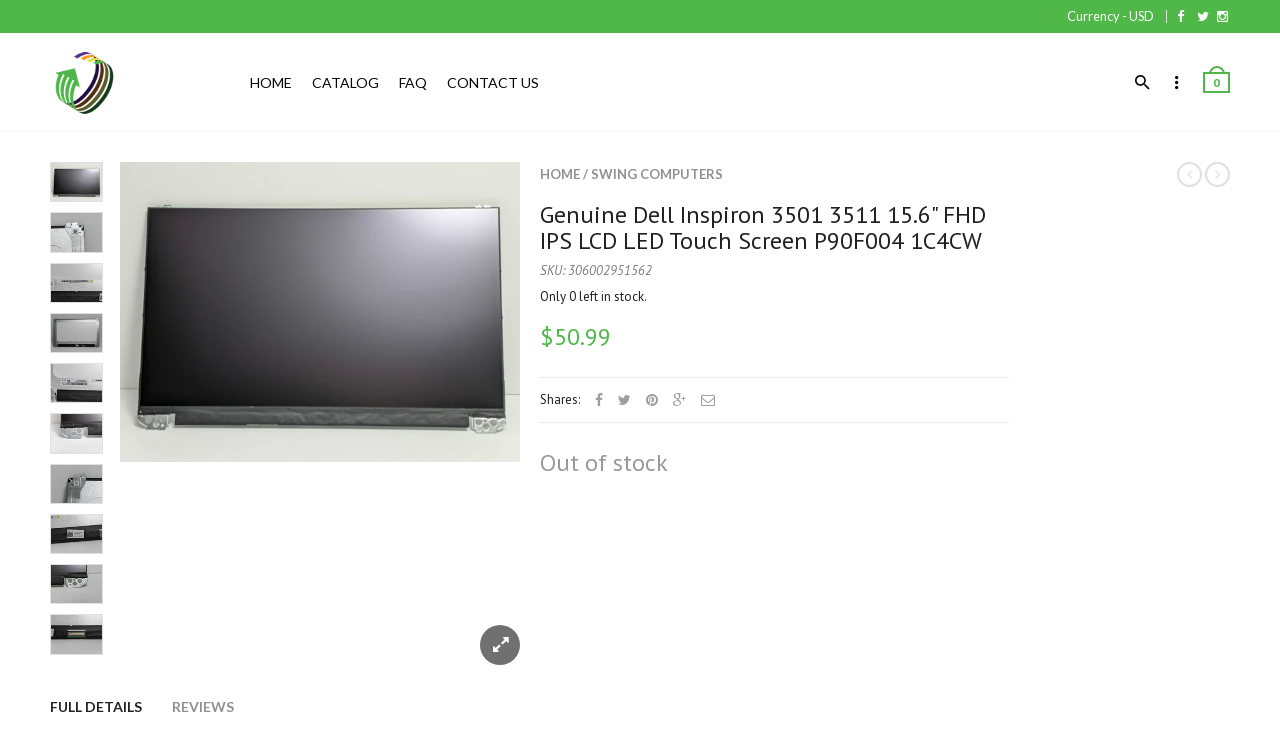

--- FILE ---
content_type: text/html; charset=utf-8
request_url: https://www.swingcomputers.com/products/genuine-dell-inspiron-3501-3511-15-6-fhd-ips-lcd-led-touch-screen-p90f004-1c4cw
body_size: 19557
content:
<!doctype html>
<!--[if IE 8 ]>    <html lang="en" class="no-js ie8"> <![endif]-->
<!--[if (lt IE 8) ]>    <html lang="en" class="no-js ie7"> <![endif]-->
<!--[if (gt IE 9)|!(IE)]><!--> <html lang="en" class="no-js"> <!--<![endif]-->
<head>
  
  <link rel="shortcut icon" href="//www.swingcomputers.com/cdn/shop/t/2/assets/favicon.png?v=14285637779521114821642654087" type="image/x-icon" />
  

  

  

  

  

  <meta charset="UTF-8">
  <meta http-equiv="Content-Type" content="text/html; charset=utf-8">
  <meta name="viewport" content="width=device-width, initial-scale=1, minimum-scale=1, maximum-scale=1" />
  <link rel="canonical" href="https://www.swingcomputers.com/products/genuine-dell-inspiron-3501-3511-15-6-fhd-ips-lcd-led-touch-screen-p90f004-1c4cw" />

  
  <meta name="description" content="Genuine Dell Inspiron 3501 3511 15.6&quot; FHD IPS LCD LED Touch Screen P90F004 1C4CW Used lightly, tested working. Guaranteed working upon arrival. Please see the pictures and full description for more details.Actual item pictured. Comes with exactly what&#39;s pictured.Pulled from a working environment. Tested for key functio" />
  

  
  <title>Genuine Dell Inspiron 3501 3511 15.6&quot; FHD IPS LCD LED Touch Screen P90 | Swing Computers</title>
  

  


  <meta property="og:url" content="https://www.swingcomputers.com/products/genuine-dell-inspiron-3501-3511-15-6-fhd-ips-lcd-led-touch-screen-p90f004-1c4cw" />
  <meta property="og:title" content="Genuine Dell Inspiron 3501 3511 15.6" FHD IPS LCD LED Touch Screen P90F004 1C4CW" />
  <meta property="og:description" content="Genuine Dell Inspiron 3501 3511 15.6&quot; FHD IPS LCD LED Touch Screen P90F004 1C4CW Used lightly, tested working. Guaranteed working upon arrival. Please see the pictures and full description for more details.Actual item pictured. Comes with exactly what&#39;s pictured.Pulled from a working environment. Tested for key functions. R2 / Ready for resale. Any questions? Please ask anytime, and thanks for looking. Terms of SaleWe offer 30 days of FREE returns. That means we buy the label for you! Please contact us directly if you have any issue with your order. Shipping InformationWe ship to US48 for FREE using USPS First-Class" />
  <meta property="og:image" content="//www.swingcomputers.com/cdn/shop/files/s-l1600_ab5052c9-1797-4eda-af66-182a034463b6_medium.jpg?v=1736978115" />


  
  <link href="//fonts.googleapis.com/css?family=Lato:300italic,400italic,500italic,600italic,700italic,800italic,300,400,500,600,700,900&subset=cyrillic-ext,greek-ext,latin,latin-ext,cyrillic,greek,vietnamese" rel='stylesheet' type='text/css'>
  

  
  <link href="//fonts.googleapis.com/css?family=PT+Sans:300italic,400italic,500italic,600italic,700italic,800italic,300,400,500,600,700,900&subset=cyrillic-ext,greek-ext,latin,latin-ext,cyrillic,greek,vietnamese" rel='stylesheet' type='text/css'>
  

  <link href="//maxcdn.bootstrapcdn.com/font-awesome/4.4.0/css/font-awesome.min.css" rel="stylesheet" type="text/css" media="all" />
  <link href="//cdnjs.cloudflare.com/ajax/libs/material-design-iconic-font/2.1.1/css/material-design-iconic-font.min.css" rel="stylesheet" type="text/css" media="all" />
  <link href="//www.swingcomputers.com/cdn/shop/t/2/assets/rt.webfont.scss.css?v=183826793848860111301674764836" rel="stylesheet" type="text/css" media="all" />

  <link href="//www.swingcomputers.com/cdn/shop/t/2/assets/jquery.plugins.min.scss.css?v=175436792102174570011674764836" rel="stylesheet" type="text/css" media="all" />

  
  
  
  <link href="//www.swingcomputers.com/cdn/shop/t/2/assets/bootstrap.min.3x.css?v=169428775825576090431500799331" rel="stylesheet" type="text/css" media="all" />
  <link href="//www.swingcomputers.com/cdn/shop/t/2/assets/rt.global.scss.css?v=87555168112377045581642653970" rel="stylesheet" type="text/css" media="all" />
  <link href="//www.swingcomputers.com/cdn/shop/t/2/assets/rt.style.scss.css?v=168403761236710159021674764841" rel="stylesheet" type="text/css" media="all" />
  <!--[if IE 8 ]> <link href="//www.swingcomputers.com/cdn/shop/t/2/assets/ie8.scss.css?v=102833963389796070381500799332" rel="stylesheet" type="text/css" media="all" /> <![endif]-->
  <link href="//www.swingcomputers.com/cdn/shop/t/2/assets/rt.media.scss.css?v=43990347353242988691642653970" rel="stylesheet" type="text/css" media="all" />
  
  
  <!--[if lt IE 9]>
  <script src="//www.swingcomputers.com/cdn/shop/t/2/assets/html5shiv.js?v=136776951196746055841500799332"></script>
  <script src="//www.swingcomputers.com/cdn/shop/t/2/assets/respond.min.js?v=180737699441332856901500799339"></script>
  <link href="//www.swingcomputers.com/cdn/shop/t/2/assets/respond-proxy.html" id="respond-proxy" rel="respond-proxy" />
  <link href="https://www.swingcomputers.com/pages/respond-js" id="respond-redirect" rel="respond-redirect" />
  <script src="https://www.swingcomputers.com/pages/respond-js" type="text/javascript"></script>
  <![endif]-->

  <script>
  window.products = {};
  window.rtl = false;
  
  
  
  
  
  
  
  window.general_font_size = 13;
  window.ajax_add_to_cart = true;
  window.notify_ie8_page = '';
  window.loader_gif = '//www.swingcomputers.com/cdn/shop/t/2/assets/loader.gif?v=147071982126738704471500799334';
  window.blank_gif = '//www.swingcomputers.com/cdn/shop/t/2/assets/blank.gif?v=164826798765693215961500799331';
  window.money_format = "${{amount}}";
  window.show_multiple_currencies = true;
  window.asset_url = '';
  window.swatch_color = true;
  window.swatch_size = true;
  window.size_chart = false;
  
  window.grid_height = 320;
  window.list_height = 360;
  window.enable_filter_multiple_choice = true;
</script>

  
  

  

  <script src="//www.swingcomputers.com/cdn/shop/t/2/assets/jquery-2.1.4.min.js?v=146653844047132007351500799333" type="text/javascript"></script>  
  <script src="//www.swingcomputers.com/cdn/shop/t/2/assets/jquery.easing.1.3.js?v=183302368868080250061500799333" type="text/javascript"></script>

  
  
  

  <script src="//www.swingcomputers.com/cdn/shop/t/2/assets/bootstrap.min.3x.js?v=176550150971748212101500799331" type="text/javascript"></script>
  <script src="//www.swingcomputers.com/cdn/shop/t/2/assets/modernizr.js?v=1227118485511592161500799336" type="text/javascript"></script>
  
  <script>window.performance && window.performance.mark && window.performance.mark('shopify.content_for_header.start');</script><meta name="facebook-domain-verification" content="fiar4a98nj7iwhezxdcupjvxy18fnc">
<meta name="facebook-domain-verification" content="thvkswfpofsmcf4heomv6mitshzvt1">
<meta name="google-site-verification" content="DcQm7Mmj6X4H3XIvtM-BunmlnB-wcUDiZMtc0R9r1sY">
<meta id="shopify-digital-wallet" name="shopify-digital-wallet" content="/21942835/digital_wallets/dialog">
<meta name="shopify-checkout-api-token" content="3dcac64a7d0ff5e89f7ca9623d39c3d3">
<meta id="in-context-paypal-metadata" data-shop-id="21942835" data-venmo-supported="true" data-environment="production" data-locale="en_US" data-paypal-v4="true" data-currency="USD">
<link rel="alternate" type="application/json+oembed" href="https://www.swingcomputers.com/products/genuine-dell-inspiron-3501-3511-15-6-fhd-ips-lcd-led-touch-screen-p90f004-1c4cw.oembed">
<script async="async" src="/checkouts/internal/preloads.js?locale=en-US"></script>
<script id="shopify-features" type="application/json">{"accessToken":"3dcac64a7d0ff5e89f7ca9623d39c3d3","betas":["rich-media-storefront-analytics"],"domain":"www.swingcomputers.com","predictiveSearch":true,"shopId":21942835,"locale":"en"}</script>
<script>var Shopify = Shopify || {};
Shopify.shop = "swing-computers.myshopify.com";
Shopify.locale = "en";
Shopify.currency = {"active":"USD","rate":"1.0"};
Shopify.country = "US";
Shopify.theme = {"name":"rt-material2-v1-4","id":190965395,"schema_name":null,"schema_version":null,"theme_store_id":null,"role":"main"};
Shopify.theme.handle = "null";
Shopify.theme.style = {"id":null,"handle":null};
Shopify.cdnHost = "www.swingcomputers.com/cdn";
Shopify.routes = Shopify.routes || {};
Shopify.routes.root = "/";</script>
<script type="module">!function(o){(o.Shopify=o.Shopify||{}).modules=!0}(window);</script>
<script>!function(o){function n(){var o=[];function n(){o.push(Array.prototype.slice.apply(arguments))}return n.q=o,n}var t=o.Shopify=o.Shopify||{};t.loadFeatures=n(),t.autoloadFeatures=n()}(window);</script>
<script id="shop-js-analytics" type="application/json">{"pageType":"product"}</script>
<script defer="defer" async type="module" src="//www.swingcomputers.com/cdn/shopifycloud/shop-js/modules/v2/client.init-shop-cart-sync_C5BV16lS.en.esm.js"></script>
<script defer="defer" async type="module" src="//www.swingcomputers.com/cdn/shopifycloud/shop-js/modules/v2/chunk.common_CygWptCX.esm.js"></script>
<script type="module">
  await import("//www.swingcomputers.com/cdn/shopifycloud/shop-js/modules/v2/client.init-shop-cart-sync_C5BV16lS.en.esm.js");
await import("//www.swingcomputers.com/cdn/shopifycloud/shop-js/modules/v2/chunk.common_CygWptCX.esm.js");

  window.Shopify.SignInWithShop?.initShopCartSync?.({"fedCMEnabled":true,"windoidEnabled":true});

</script>
<script>(function() {
  var isLoaded = false;
  function asyncLoad() {
    if (isLoaded) return;
    isLoaded = true;
    var urls = ["https:\/\/statics.kudobuzz.com\/widget\/6474z2z22303t2a4p284o2w2y27433y2a4t2r27463.js?shop=swing-computers.myshopify.com"];
    for (var i = 0; i < urls.length; i++) {
      var s = document.createElement('script');
      s.type = 'text/javascript';
      s.async = true;
      s.src = urls[i];
      var x = document.getElementsByTagName('script')[0];
      x.parentNode.insertBefore(s, x);
    }
  };
  if(window.attachEvent) {
    window.attachEvent('onload', asyncLoad);
  } else {
    window.addEventListener('load', asyncLoad, false);
  }
})();</script>
<script id="__st">var __st={"a":21942835,"offset":-28800,"reqid":"7c8bafe9-98f9-44c9-ab18-c69c962afc7b-1768797166","pageurl":"www.swingcomputers.com\/products\/genuine-dell-inspiron-3501-3511-15-6-fhd-ips-lcd-led-touch-screen-p90f004-1c4cw","u":"a8a30b760a3e","p":"product","rtyp":"product","rid":8644674715822};</script>
<script>window.ShopifyPaypalV4VisibilityTracking = true;</script>
<script id="captcha-bootstrap">!function(){'use strict';const t='contact',e='account',n='new_comment',o=[[t,t],['blogs',n],['comments',n],[t,'customer']],c=[[e,'customer_login'],[e,'guest_login'],[e,'recover_customer_password'],[e,'create_customer']],r=t=>t.map((([t,e])=>`form[action*='/${t}']:not([data-nocaptcha='true']) input[name='form_type'][value='${e}']`)).join(','),a=t=>()=>t?[...document.querySelectorAll(t)].map((t=>t.form)):[];function s(){const t=[...o],e=r(t);return a(e)}const i='password',u='form_key',d=['recaptcha-v3-token','g-recaptcha-response','h-captcha-response',i],f=()=>{try{return window.sessionStorage}catch{return}},m='__shopify_v',_=t=>t.elements[u];function p(t,e,n=!1){try{const o=window.sessionStorage,c=JSON.parse(o.getItem(e)),{data:r}=function(t){const{data:e,action:n}=t;return t[m]||n?{data:e,action:n}:{data:t,action:n}}(c);for(const[e,n]of Object.entries(r))t.elements[e]&&(t.elements[e].value=n);n&&o.removeItem(e)}catch(o){console.error('form repopulation failed',{error:o})}}const l='form_type',E='cptcha';function T(t){t.dataset[E]=!0}const w=window,h=w.document,L='Shopify',v='ce_forms',y='captcha';let A=!1;((t,e)=>{const n=(g='f06e6c50-85a8-45c8-87d0-21a2b65856fe',I='https://cdn.shopify.com/shopifycloud/storefront-forms-hcaptcha/ce_storefront_forms_captcha_hcaptcha.v1.5.2.iife.js',D={infoText:'Protected by hCaptcha',privacyText:'Privacy',termsText:'Terms'},(t,e,n)=>{const o=w[L][v],c=o.bindForm;if(c)return c(t,g,e,D).then(n);var r;o.q.push([[t,g,e,D],n]),r=I,A||(h.body.append(Object.assign(h.createElement('script'),{id:'captcha-provider',async:!0,src:r})),A=!0)});var g,I,D;w[L]=w[L]||{},w[L][v]=w[L][v]||{},w[L][v].q=[],w[L][y]=w[L][y]||{},w[L][y].protect=function(t,e){n(t,void 0,e),T(t)},Object.freeze(w[L][y]),function(t,e,n,w,h,L){const[v,y,A,g]=function(t,e,n){const i=e?o:[],u=t?c:[],d=[...i,...u],f=r(d),m=r(i),_=r(d.filter((([t,e])=>n.includes(e))));return[a(f),a(m),a(_),s()]}(w,h,L),I=t=>{const e=t.target;return e instanceof HTMLFormElement?e:e&&e.form},D=t=>v().includes(t);t.addEventListener('submit',(t=>{const e=I(t);if(!e)return;const n=D(e)&&!e.dataset.hcaptchaBound&&!e.dataset.recaptchaBound,o=_(e),c=g().includes(e)&&(!o||!o.value);(n||c)&&t.preventDefault(),c&&!n&&(function(t){try{if(!f())return;!function(t){const e=f();if(!e)return;const n=_(t);if(!n)return;const o=n.value;o&&e.removeItem(o)}(t);const e=Array.from(Array(32),(()=>Math.random().toString(36)[2])).join('');!function(t,e){_(t)||t.append(Object.assign(document.createElement('input'),{type:'hidden',name:u})),t.elements[u].value=e}(t,e),function(t,e){const n=f();if(!n)return;const o=[...t.querySelectorAll(`input[type='${i}']`)].map((({name:t})=>t)),c=[...d,...o],r={};for(const[a,s]of new FormData(t).entries())c.includes(a)||(r[a]=s);n.setItem(e,JSON.stringify({[m]:1,action:t.action,data:r}))}(t,e)}catch(e){console.error('failed to persist form',e)}}(e),e.submit())}));const S=(t,e)=>{t&&!t.dataset[E]&&(n(t,e.some((e=>e===t))),T(t))};for(const o of['focusin','change'])t.addEventListener(o,(t=>{const e=I(t);D(e)&&S(e,y())}));const B=e.get('form_key'),M=e.get(l),P=B&&M;t.addEventListener('DOMContentLoaded',(()=>{const t=y();if(P)for(const e of t)e.elements[l].value===M&&p(e,B);[...new Set([...A(),...v().filter((t=>'true'===t.dataset.shopifyCaptcha))])].forEach((e=>S(e,t)))}))}(h,new URLSearchParams(w.location.search),n,t,e,['guest_login'])})(!0,!0)}();</script>
<script integrity="sha256-4kQ18oKyAcykRKYeNunJcIwy7WH5gtpwJnB7kiuLZ1E=" data-source-attribution="shopify.loadfeatures" defer="defer" src="//www.swingcomputers.com/cdn/shopifycloud/storefront/assets/storefront/load_feature-a0a9edcb.js" crossorigin="anonymous"></script>
<script data-source-attribution="shopify.dynamic_checkout.dynamic.init">var Shopify=Shopify||{};Shopify.PaymentButton=Shopify.PaymentButton||{isStorefrontPortableWallets:!0,init:function(){window.Shopify.PaymentButton.init=function(){};var t=document.createElement("script");t.src="https://www.swingcomputers.com/cdn/shopifycloud/portable-wallets/latest/portable-wallets.en.js",t.type="module",document.head.appendChild(t)}};
</script>
<script data-source-attribution="shopify.dynamic_checkout.buyer_consent">
  function portableWalletsHideBuyerConsent(e){var t=document.getElementById("shopify-buyer-consent"),n=document.getElementById("shopify-subscription-policy-button");t&&n&&(t.classList.add("hidden"),t.setAttribute("aria-hidden","true"),n.removeEventListener("click",e))}function portableWalletsShowBuyerConsent(e){var t=document.getElementById("shopify-buyer-consent"),n=document.getElementById("shopify-subscription-policy-button");t&&n&&(t.classList.remove("hidden"),t.removeAttribute("aria-hidden"),n.addEventListener("click",e))}window.Shopify?.PaymentButton&&(window.Shopify.PaymentButton.hideBuyerConsent=portableWalletsHideBuyerConsent,window.Shopify.PaymentButton.showBuyerConsent=portableWalletsShowBuyerConsent);
</script>
<script data-source-attribution="shopify.dynamic_checkout.cart.bootstrap">document.addEventListener("DOMContentLoaded",(function(){function t(){return document.querySelector("shopify-accelerated-checkout-cart, shopify-accelerated-checkout")}if(t())Shopify.PaymentButton.init();else{new MutationObserver((function(e,n){t()&&(Shopify.PaymentButton.init(),n.disconnect())})).observe(document.body,{childList:!0,subtree:!0})}}));
</script>
<link id="shopify-accelerated-checkout-styles" rel="stylesheet" media="screen" href="https://www.swingcomputers.com/cdn/shopifycloud/portable-wallets/latest/accelerated-checkout-backwards-compat.css" crossorigin="anonymous">
<style id="shopify-accelerated-checkout-cart">
        #shopify-buyer-consent {
  margin-top: 1em;
  display: inline-block;
  width: 100%;
}

#shopify-buyer-consent.hidden {
  display: none;
}

#shopify-subscription-policy-button {
  background: none;
  border: none;
  padding: 0;
  text-decoration: underline;
  font-size: inherit;
  cursor: pointer;
}

#shopify-subscription-policy-button::before {
  box-shadow: none;
}

      </style>

<script>window.performance && window.performance.mark && window.performance.mark('shopify.content_for_header.end');</script>
  
    <script async defer src="https://maps.googleapis.com/maps/api/js?key=AIzaSyC35AKOfYgJhtrW2NEA2B9vE2zckzBOkXg&callback=initMap"
  type="text/javascript"></script>

<link href="https://monorail-edge.shopifysvc.com" rel="dns-prefetch">
<script>(function(){if ("sendBeacon" in navigator && "performance" in window) {try {var session_token_from_headers = performance.getEntriesByType('navigation')[0].serverTiming.find(x => x.name == '_s').description;} catch {var session_token_from_headers = undefined;}var session_cookie_matches = document.cookie.match(/_shopify_s=([^;]*)/);var session_token_from_cookie = session_cookie_matches && session_cookie_matches.length === 2 ? session_cookie_matches[1] : "";var session_token = session_token_from_headers || session_token_from_cookie || "";function handle_abandonment_event(e) {var entries = performance.getEntries().filter(function(entry) {return /monorail-edge.shopifysvc.com/.test(entry.name);});if (!window.abandonment_tracked && entries.length === 0) {window.abandonment_tracked = true;var currentMs = Date.now();var navigation_start = performance.timing.navigationStart;var payload = {shop_id: 21942835,url: window.location.href,navigation_start,duration: currentMs - navigation_start,session_token,page_type: "product"};window.navigator.sendBeacon("https://monorail-edge.shopifysvc.com/v1/produce", JSON.stringify({schema_id: "online_store_buyer_site_abandonment/1.1",payload: payload,metadata: {event_created_at_ms: currentMs,event_sent_at_ms: currentMs}}));}}window.addEventListener('pagehide', handle_abandonment_event);}}());</script>
<script id="web-pixels-manager-setup">(function e(e,d,r,n,o){if(void 0===o&&(o={}),!Boolean(null===(a=null===(i=window.Shopify)||void 0===i?void 0:i.analytics)||void 0===a?void 0:a.replayQueue)){var i,a;window.Shopify=window.Shopify||{};var t=window.Shopify;t.analytics=t.analytics||{};var s=t.analytics;s.replayQueue=[],s.publish=function(e,d,r){return s.replayQueue.push([e,d,r]),!0};try{self.performance.mark("wpm:start")}catch(e){}var l=function(){var e={modern:/Edge?\/(1{2}[4-9]|1[2-9]\d|[2-9]\d{2}|\d{4,})\.\d+(\.\d+|)|Firefox\/(1{2}[4-9]|1[2-9]\d|[2-9]\d{2}|\d{4,})\.\d+(\.\d+|)|Chrom(ium|e)\/(9{2}|\d{3,})\.\d+(\.\d+|)|(Maci|X1{2}).+ Version\/(15\.\d+|(1[6-9]|[2-9]\d|\d{3,})\.\d+)([,.]\d+|)( \(\w+\)|)( Mobile\/\w+|) Safari\/|Chrome.+OPR\/(9{2}|\d{3,})\.\d+\.\d+|(CPU[ +]OS|iPhone[ +]OS|CPU[ +]iPhone|CPU IPhone OS|CPU iPad OS)[ +]+(15[._]\d+|(1[6-9]|[2-9]\d|\d{3,})[._]\d+)([._]\d+|)|Android:?[ /-](13[3-9]|1[4-9]\d|[2-9]\d{2}|\d{4,})(\.\d+|)(\.\d+|)|Android.+Firefox\/(13[5-9]|1[4-9]\d|[2-9]\d{2}|\d{4,})\.\d+(\.\d+|)|Android.+Chrom(ium|e)\/(13[3-9]|1[4-9]\d|[2-9]\d{2}|\d{4,})\.\d+(\.\d+|)|SamsungBrowser\/([2-9]\d|\d{3,})\.\d+/,legacy:/Edge?\/(1[6-9]|[2-9]\d|\d{3,})\.\d+(\.\d+|)|Firefox\/(5[4-9]|[6-9]\d|\d{3,})\.\d+(\.\d+|)|Chrom(ium|e)\/(5[1-9]|[6-9]\d|\d{3,})\.\d+(\.\d+|)([\d.]+$|.*Safari\/(?![\d.]+ Edge\/[\d.]+$))|(Maci|X1{2}).+ Version\/(10\.\d+|(1[1-9]|[2-9]\d|\d{3,})\.\d+)([,.]\d+|)( \(\w+\)|)( Mobile\/\w+|) Safari\/|Chrome.+OPR\/(3[89]|[4-9]\d|\d{3,})\.\d+\.\d+|(CPU[ +]OS|iPhone[ +]OS|CPU[ +]iPhone|CPU IPhone OS|CPU iPad OS)[ +]+(10[._]\d+|(1[1-9]|[2-9]\d|\d{3,})[._]\d+)([._]\d+|)|Android:?[ /-](13[3-9]|1[4-9]\d|[2-9]\d{2}|\d{4,})(\.\d+|)(\.\d+|)|Mobile Safari.+OPR\/([89]\d|\d{3,})\.\d+\.\d+|Android.+Firefox\/(13[5-9]|1[4-9]\d|[2-9]\d{2}|\d{4,})\.\d+(\.\d+|)|Android.+Chrom(ium|e)\/(13[3-9]|1[4-9]\d|[2-9]\d{2}|\d{4,})\.\d+(\.\d+|)|Android.+(UC? ?Browser|UCWEB|U3)[ /]?(15\.([5-9]|\d{2,})|(1[6-9]|[2-9]\d|\d{3,})\.\d+)\.\d+|SamsungBrowser\/(5\.\d+|([6-9]|\d{2,})\.\d+)|Android.+MQ{2}Browser\/(14(\.(9|\d{2,})|)|(1[5-9]|[2-9]\d|\d{3,})(\.\d+|))(\.\d+|)|K[Aa][Ii]OS\/(3\.\d+|([4-9]|\d{2,})\.\d+)(\.\d+|)/},d=e.modern,r=e.legacy,n=navigator.userAgent;return n.match(d)?"modern":n.match(r)?"legacy":"unknown"}(),u="modern"===l?"modern":"legacy",c=(null!=n?n:{modern:"",legacy:""})[u],f=function(e){return[e.baseUrl,"/wpm","/b",e.hashVersion,"modern"===e.buildTarget?"m":"l",".js"].join("")}({baseUrl:d,hashVersion:r,buildTarget:u}),m=function(e){var d=e.version,r=e.bundleTarget,n=e.surface,o=e.pageUrl,i=e.monorailEndpoint;return{emit:function(e){var a=e.status,t=e.errorMsg,s=(new Date).getTime(),l=JSON.stringify({metadata:{event_sent_at_ms:s},events:[{schema_id:"web_pixels_manager_load/3.1",payload:{version:d,bundle_target:r,page_url:o,status:a,surface:n,error_msg:t},metadata:{event_created_at_ms:s}}]});if(!i)return console&&console.warn&&console.warn("[Web Pixels Manager] No Monorail endpoint provided, skipping logging."),!1;try{return self.navigator.sendBeacon.bind(self.navigator)(i,l)}catch(e){}var u=new XMLHttpRequest;try{return u.open("POST",i,!0),u.setRequestHeader("Content-Type","text/plain"),u.send(l),!0}catch(e){return console&&console.warn&&console.warn("[Web Pixels Manager] Got an unhandled error while logging to Monorail."),!1}}}}({version:r,bundleTarget:l,surface:e.surface,pageUrl:self.location.href,monorailEndpoint:e.monorailEndpoint});try{o.browserTarget=l,function(e){var d=e.src,r=e.async,n=void 0===r||r,o=e.onload,i=e.onerror,a=e.sri,t=e.scriptDataAttributes,s=void 0===t?{}:t,l=document.createElement("script"),u=document.querySelector("head"),c=document.querySelector("body");if(l.async=n,l.src=d,a&&(l.integrity=a,l.crossOrigin="anonymous"),s)for(var f in s)if(Object.prototype.hasOwnProperty.call(s,f))try{l.dataset[f]=s[f]}catch(e){}if(o&&l.addEventListener("load",o),i&&l.addEventListener("error",i),u)u.appendChild(l);else{if(!c)throw new Error("Did not find a head or body element to append the script");c.appendChild(l)}}({src:f,async:!0,onload:function(){if(!function(){var e,d;return Boolean(null===(d=null===(e=window.Shopify)||void 0===e?void 0:e.analytics)||void 0===d?void 0:d.initialized)}()){var d=window.webPixelsManager.init(e)||void 0;if(d){var r=window.Shopify.analytics;r.replayQueue.forEach((function(e){var r=e[0],n=e[1],o=e[2];d.publishCustomEvent(r,n,o)})),r.replayQueue=[],r.publish=d.publishCustomEvent,r.visitor=d.visitor,r.initialized=!0}}},onerror:function(){return m.emit({status:"failed",errorMsg:"".concat(f," has failed to load")})},sri:function(e){var d=/^sha384-[A-Za-z0-9+/=]+$/;return"string"==typeof e&&d.test(e)}(c)?c:"",scriptDataAttributes:o}),m.emit({status:"loading"})}catch(e){m.emit({status:"failed",errorMsg:(null==e?void 0:e.message)||"Unknown error"})}}})({shopId: 21942835,storefrontBaseUrl: "https://www.swingcomputers.com",extensionsBaseUrl: "https://extensions.shopifycdn.com/cdn/shopifycloud/web-pixels-manager",monorailEndpoint: "https://monorail-edge.shopifysvc.com/unstable/produce_batch",surface: "storefront-renderer",enabledBetaFlags: ["2dca8a86"],webPixelsConfigList: [{"id":"568262830","configuration":"{\"config\":\"{\\\"pixel_id\\\":\\\"GT-MJWKKFM\\\",\\\"target_country\\\":\\\"US\\\",\\\"gtag_events\\\":[{\\\"type\\\":\\\"purchase\\\",\\\"action_label\\\":\\\"MC-XZZ3M62RRB\\\"},{\\\"type\\\":\\\"page_view\\\",\\\"action_label\\\":\\\"MC-XZZ3M62RRB\\\"},{\\\"type\\\":\\\"view_item\\\",\\\"action_label\\\":\\\"MC-XZZ3M62RRB\\\"}],\\\"enable_monitoring_mode\\\":false}\"}","eventPayloadVersion":"v1","runtimeContext":"OPEN","scriptVersion":"b2a88bafab3e21179ed38636efcd8a93","type":"APP","apiClientId":1780363,"privacyPurposes":[],"dataSharingAdjustments":{"protectedCustomerApprovalScopes":["read_customer_address","read_customer_email","read_customer_name","read_customer_personal_data","read_customer_phone"]}},{"id":"164397230","configuration":"{\"pixel_id\":\"739430807031010\",\"pixel_type\":\"facebook_pixel\",\"metaapp_system_user_token\":\"-\"}","eventPayloadVersion":"v1","runtimeContext":"OPEN","scriptVersion":"ca16bc87fe92b6042fbaa3acc2fbdaa6","type":"APP","apiClientId":2329312,"privacyPurposes":["ANALYTICS","MARKETING","SALE_OF_DATA"],"dataSharingAdjustments":{"protectedCustomerApprovalScopes":["read_customer_address","read_customer_email","read_customer_name","read_customer_personal_data","read_customer_phone"]}},{"id":"shopify-app-pixel","configuration":"{}","eventPayloadVersion":"v1","runtimeContext":"STRICT","scriptVersion":"0450","apiClientId":"shopify-pixel","type":"APP","privacyPurposes":["ANALYTICS","MARKETING"]},{"id":"shopify-custom-pixel","eventPayloadVersion":"v1","runtimeContext":"LAX","scriptVersion":"0450","apiClientId":"shopify-pixel","type":"CUSTOM","privacyPurposes":["ANALYTICS","MARKETING"]}],isMerchantRequest: false,initData: {"shop":{"name":"Swing Computers","paymentSettings":{"currencyCode":"USD"},"myshopifyDomain":"swing-computers.myshopify.com","countryCode":"US","storefrontUrl":"https:\/\/www.swingcomputers.com"},"customer":null,"cart":null,"checkout":null,"productVariants":[{"price":{"amount":50.99,"currencyCode":"USD"},"product":{"title":"Genuine Dell Inspiron 3501 3511 15.6\" FHD IPS LCD LED Touch Screen P90F004 1C4CW","vendor":"Swing Computers","id":"8644674715822","untranslatedTitle":"Genuine Dell Inspiron 3501 3511 15.6\" FHD IPS LCD LED Touch Screen P90F004 1C4CW","url":"\/products\/genuine-dell-inspiron-3501-3511-15-6-fhd-ips-lcd-led-touch-screen-p90f004-1c4cw","type":"Laptop Screens \u0026 LCD Panels"},"id":"46121913712814","image":{"src":"\/\/www.swingcomputers.com\/cdn\/shop\/files\/s-l1600_ab5052c9-1797-4eda-af66-182a034463b6.jpg?v=1736978115"},"sku":"306002951562","title":"Default Title","untranslatedTitle":"Default Title"}],"purchasingCompany":null},},"https://www.swingcomputers.com/cdn","fcfee988w5aeb613cpc8e4bc33m6693e112",{"modern":"","legacy":""},{"shopId":"21942835","storefrontBaseUrl":"https:\/\/www.swingcomputers.com","extensionBaseUrl":"https:\/\/extensions.shopifycdn.com\/cdn\/shopifycloud\/web-pixels-manager","surface":"storefront-renderer","enabledBetaFlags":"[\"2dca8a86\"]","isMerchantRequest":"false","hashVersion":"fcfee988w5aeb613cpc8e4bc33m6693e112","publish":"custom","events":"[[\"page_viewed\",{}],[\"product_viewed\",{\"productVariant\":{\"price\":{\"amount\":50.99,\"currencyCode\":\"USD\"},\"product\":{\"title\":\"Genuine Dell Inspiron 3501 3511 15.6\\\" FHD IPS LCD LED Touch Screen P90F004 1C4CW\",\"vendor\":\"Swing Computers\",\"id\":\"8644674715822\",\"untranslatedTitle\":\"Genuine Dell Inspiron 3501 3511 15.6\\\" FHD IPS LCD LED Touch Screen P90F004 1C4CW\",\"url\":\"\/products\/genuine-dell-inspiron-3501-3511-15-6-fhd-ips-lcd-led-touch-screen-p90f004-1c4cw\",\"type\":\"Laptop Screens \u0026 LCD Panels\"},\"id\":\"46121913712814\",\"image\":{\"src\":\"\/\/www.swingcomputers.com\/cdn\/shop\/files\/s-l1600_ab5052c9-1797-4eda-af66-182a034463b6.jpg?v=1736978115\"},\"sku\":\"306002951562\",\"title\":\"Default Title\",\"untranslatedTitle\":\"Default Title\"}}]]"});</script><script>
  window.ShopifyAnalytics = window.ShopifyAnalytics || {};
  window.ShopifyAnalytics.meta = window.ShopifyAnalytics.meta || {};
  window.ShopifyAnalytics.meta.currency = 'USD';
  var meta = {"product":{"id":8644674715822,"gid":"gid:\/\/shopify\/Product\/8644674715822","vendor":"Swing Computers","type":"Laptop Screens \u0026 LCD Panels","handle":"genuine-dell-inspiron-3501-3511-15-6-fhd-ips-lcd-led-touch-screen-p90f004-1c4cw","variants":[{"id":46121913712814,"price":5099,"name":"Genuine Dell Inspiron 3501 3511 15.6\" FHD IPS LCD LED Touch Screen P90F004 1C4CW","public_title":null,"sku":"306002951562"}],"remote":false},"page":{"pageType":"product","resourceType":"product","resourceId":8644674715822,"requestId":"7c8bafe9-98f9-44c9-ab18-c69c962afc7b-1768797166"}};
  for (var attr in meta) {
    window.ShopifyAnalytics.meta[attr] = meta[attr];
  }
</script>
<script class="analytics">
  (function () {
    var customDocumentWrite = function(content) {
      var jquery = null;

      if (window.jQuery) {
        jquery = window.jQuery;
      } else if (window.Checkout && window.Checkout.$) {
        jquery = window.Checkout.$;
      }

      if (jquery) {
        jquery('body').append(content);
      }
    };

    var hasLoggedConversion = function(token) {
      if (token) {
        return document.cookie.indexOf('loggedConversion=' + token) !== -1;
      }
      return false;
    }

    var setCookieIfConversion = function(token) {
      if (token) {
        var twoMonthsFromNow = new Date(Date.now());
        twoMonthsFromNow.setMonth(twoMonthsFromNow.getMonth() + 2);

        document.cookie = 'loggedConversion=' + token + '; expires=' + twoMonthsFromNow;
      }
    }

    var trekkie = window.ShopifyAnalytics.lib = window.trekkie = window.trekkie || [];
    if (trekkie.integrations) {
      return;
    }
    trekkie.methods = [
      'identify',
      'page',
      'ready',
      'track',
      'trackForm',
      'trackLink'
    ];
    trekkie.factory = function(method) {
      return function() {
        var args = Array.prototype.slice.call(arguments);
        args.unshift(method);
        trekkie.push(args);
        return trekkie;
      };
    };
    for (var i = 0; i < trekkie.methods.length; i++) {
      var key = trekkie.methods[i];
      trekkie[key] = trekkie.factory(key);
    }
    trekkie.load = function(config) {
      trekkie.config = config || {};
      trekkie.config.initialDocumentCookie = document.cookie;
      var first = document.getElementsByTagName('script')[0];
      var script = document.createElement('script');
      script.type = 'text/javascript';
      script.onerror = function(e) {
        var scriptFallback = document.createElement('script');
        scriptFallback.type = 'text/javascript';
        scriptFallback.onerror = function(error) {
                var Monorail = {
      produce: function produce(monorailDomain, schemaId, payload) {
        var currentMs = new Date().getTime();
        var event = {
          schema_id: schemaId,
          payload: payload,
          metadata: {
            event_created_at_ms: currentMs,
            event_sent_at_ms: currentMs
          }
        };
        return Monorail.sendRequest("https://" + monorailDomain + "/v1/produce", JSON.stringify(event));
      },
      sendRequest: function sendRequest(endpointUrl, payload) {
        // Try the sendBeacon API
        if (window && window.navigator && typeof window.navigator.sendBeacon === 'function' && typeof window.Blob === 'function' && !Monorail.isIos12()) {
          var blobData = new window.Blob([payload], {
            type: 'text/plain'
          });

          if (window.navigator.sendBeacon(endpointUrl, blobData)) {
            return true;
          } // sendBeacon was not successful

        } // XHR beacon

        var xhr = new XMLHttpRequest();

        try {
          xhr.open('POST', endpointUrl);
          xhr.setRequestHeader('Content-Type', 'text/plain');
          xhr.send(payload);
        } catch (e) {
          console.log(e);
        }

        return false;
      },
      isIos12: function isIos12() {
        return window.navigator.userAgent.lastIndexOf('iPhone; CPU iPhone OS 12_') !== -1 || window.navigator.userAgent.lastIndexOf('iPad; CPU OS 12_') !== -1;
      }
    };
    Monorail.produce('monorail-edge.shopifysvc.com',
      'trekkie_storefront_load_errors/1.1',
      {shop_id: 21942835,
      theme_id: 190965395,
      app_name: "storefront",
      context_url: window.location.href,
      source_url: "//www.swingcomputers.com/cdn/s/trekkie.storefront.cd680fe47e6c39ca5d5df5f0a32d569bc48c0f27.min.js"});

        };
        scriptFallback.async = true;
        scriptFallback.src = '//www.swingcomputers.com/cdn/s/trekkie.storefront.cd680fe47e6c39ca5d5df5f0a32d569bc48c0f27.min.js';
        first.parentNode.insertBefore(scriptFallback, first);
      };
      script.async = true;
      script.src = '//www.swingcomputers.com/cdn/s/trekkie.storefront.cd680fe47e6c39ca5d5df5f0a32d569bc48c0f27.min.js';
      first.parentNode.insertBefore(script, first);
    };
    trekkie.load(
      {"Trekkie":{"appName":"storefront","development":false,"defaultAttributes":{"shopId":21942835,"isMerchantRequest":null,"themeId":190965395,"themeCityHash":"1761149612368141132","contentLanguage":"en","currency":"USD","eventMetadataId":"66ac3e38-f560-44d0-91ca-730ab78759d9"},"isServerSideCookieWritingEnabled":true,"monorailRegion":"shop_domain","enabledBetaFlags":["65f19447"]},"Session Attribution":{},"S2S":{"facebookCapiEnabled":true,"source":"trekkie-storefront-renderer","apiClientId":580111}}
    );

    var loaded = false;
    trekkie.ready(function() {
      if (loaded) return;
      loaded = true;

      window.ShopifyAnalytics.lib = window.trekkie;

      var originalDocumentWrite = document.write;
      document.write = customDocumentWrite;
      try { window.ShopifyAnalytics.merchantGoogleAnalytics.call(this); } catch(error) {};
      document.write = originalDocumentWrite;

      window.ShopifyAnalytics.lib.page(null,{"pageType":"product","resourceType":"product","resourceId":8644674715822,"requestId":"7c8bafe9-98f9-44c9-ab18-c69c962afc7b-1768797166","shopifyEmitted":true});

      var match = window.location.pathname.match(/checkouts\/(.+)\/(thank_you|post_purchase)/)
      var token = match? match[1]: undefined;
      if (!hasLoggedConversion(token)) {
        setCookieIfConversion(token);
        window.ShopifyAnalytics.lib.track("Viewed Product",{"currency":"USD","variantId":46121913712814,"productId":8644674715822,"productGid":"gid:\/\/shopify\/Product\/8644674715822","name":"Genuine Dell Inspiron 3501 3511 15.6\" FHD IPS LCD LED Touch Screen P90F004 1C4CW","price":"50.99","sku":"306002951562","brand":"Swing Computers","variant":null,"category":"Laptop Screens \u0026 LCD Panels","nonInteraction":true,"remote":false},undefined,undefined,{"shopifyEmitted":true});
      window.ShopifyAnalytics.lib.track("monorail:\/\/trekkie_storefront_viewed_product\/1.1",{"currency":"USD","variantId":46121913712814,"productId":8644674715822,"productGid":"gid:\/\/shopify\/Product\/8644674715822","name":"Genuine Dell Inspiron 3501 3511 15.6\" FHD IPS LCD LED Touch Screen P90F004 1C4CW","price":"50.99","sku":"306002951562","brand":"Swing Computers","variant":null,"category":"Laptop Screens \u0026 LCD Panels","nonInteraction":true,"remote":false,"referer":"https:\/\/www.swingcomputers.com\/products\/genuine-dell-inspiron-3501-3511-15-6-fhd-ips-lcd-led-touch-screen-p90f004-1c4cw"});
      }
    });


        var eventsListenerScript = document.createElement('script');
        eventsListenerScript.async = true;
        eventsListenerScript.src = "//www.swingcomputers.com/cdn/shopifycloud/storefront/assets/shop_events_listener-3da45d37.js";
        document.getElementsByTagName('head')[0].appendChild(eventsListenerScript);

})();</script>
<script
  defer
  src="https://www.swingcomputers.com/cdn/shopifycloud/perf-kit/shopify-perf-kit-3.0.4.min.js"
  data-application="storefront-renderer"
  data-shop-id="21942835"
  data-render-region="gcp-us-central1"
  data-page-type="product"
  data-theme-instance-id="190965395"
  data-theme-name=""
  data-theme-version=""
  data-monorail-region="shop_domain"
  data-resource-timing-sampling-rate="10"
  data-shs="true"
  data-shs-beacon="true"
  data-shs-export-with-fetch="true"
  data-shs-logs-sample-rate="1"
  data-shs-beacon-endpoint="https://www.swingcomputers.com/api/collect"
></script>
</head>

<body class="templateProduct">
  <div class="box_wrapper">
    <div class="is-mobile visible-xs visible-sm">
  <div class="menu-mobile">
    <div class="is-mobile-nav">
      <div class="nav_close" data-toggle="offcanvas">
        <button type="button" class="zmdi zmdi-close"></button>
      </div>
      <ul class="mobile_nav">
        
        














































<li>
  <a href="/">Home</a>
  
  
  
  
  
</li>

        
        














































<li>
  <a href="/collections/all">Catalog</a>
  
  
  
  
  
</li>

        
        














































<li>
  <a href="/pages/faq">FAQ</a>
  
  
  
  
  
</li>

        
        














































<li>
  <a href="/pages/contact-us">Contact Us</a>
  
  
  
  
  
</li>

        
      </ul>       
    </div>
  </div>
</div>
    <div id="page" class="box">
      
      
      <header id="header" class="clearfix sticky-header">
        
<div id="header_nav" class="style2">
  
  <span class="top-bar-arrow act"></span>
  <div id="top-bar">
    <div class="container">
      
      <div class="left-text pull-left">
        <div class="html"><b></b></div>
      </div>
      
      <div class="right-text pull-right">
        <ul id="menu-top-bar-menu" class="top-bar-nav">
          
          
          
          
          
          <li><div class="currency">
  <a class="currency_wrapper" href="javascript:;">
    <i class="sub-dropdown1"></i>
    <i class="sub-dropdown"></i>

    Currency - <span class="currency_code">USD</span>
    <i class="icomoon-arrow-down"></i>
  </a>
  <select class="currencies_src" name="currencies">
    
    
    <option value="USD" selected="selected">USD</option>
    
    
    <option value="EUR">EUR</option>
    
    
    
    
    
    <option value="GBP">GBP</option>
    
    
  </select>
</div></li>
          
          
          <li class="social-media">
            <ul class="list-inline">
              <li><a target="_blank" href="https://www.facebook.com/swingcomp/" class="social-icon facebook" title="Facebook"><i class="fa fa-facebook"></i></a></li>
                <li><a target="_blank" href="https://twitter.com/swingcomputers" class="social-icon twitter" title="Twitter"><i class="fa fa-twitter"></i></a></li>
                
                
                
                
                
                <li><a target="_blank" href="http://instagram.com/swing_computers" class="social-icon instagram" title="Instagram"><i class="fa fa-instagram"></i></a></li>
                
                
            </ul>
          </li>
          
        </ul>
      </div>
    </div>
  </div>
  <div class="container">
    <div class="navigation_wrapper">
      <div id="site-logo">
        <div class="template-logo" style="margin-right:0px;margin-top:0px;margin-left:0px;margin-bottom:-3px;">
          <a href="https://www.swingcomputers.com" title="Swing Computers">
            <span class="snow"></span>
            
            <img class="img-responsive normal_logo" src="//www.swingcomputers.com/cdn/shop/t/2/assets/logo.png?v=76530568457502511781642653967" alt="Swing Computers" style="width:70px" />
            

            
          </a>
        </div>
      </div>
      <div id="site-navigation-wrap">
        <div class="navigation">
          
          <div id="site-navigation">
  <div class="container">
    <div class="more_pc">
      
      
      <nav class="pc_navbar" role="navigation">
        <ul class="pc_nav">
          
          














































<li class="hidden-xs">
  <a href="/">
    <span>Home</span>
  </a>
  
  
  
  
</li>

          
          














































<li class="hidden-xs">
  <a href="/collections/all">
    <span>Catalog</span>
  </a>
  
  
  
  
</li>

          
          














































<li class="hidden-xs">
  <a href="/pages/faq">
    <span>FAQ</span>
  </a>
  
  
  
  
</li>

          
          














































<li class="hidden-xs">
  <a href="/pages/contact-us">
    <span>Contact Us</span>
  </a>
  
  
  
  
</li>

          
          <li class="nav-menu-icon visible-xs">
            <a class="btn-navbar" data-toggle="offcanvas">
              <span>
                <span>
                  <i class="icon-bar"></i>
                  <i class="icon-bar"></i>
                  <i class="icon-bar"></i>
                </span>
              </span>
            </a>
          </li>
        </ul>
      </nav>
      
      <div class="pc_more">
        
        <a href="javascript:void(0);" class="search-ctl" data-ctl-toggle="#search-ctl">
          <i class="zmdi zmdi-search"></i>
        </a>
        
        
        <div class="more-ctl nav-dropdown-parent">
          <i class="zmdi zmdi-more-vert"></i>

          <div class="nav-dropdown">
            <div class="nav-dropdown-inner">
              <ul class="list-unstyled">
                
                <li>
                  <a href="/account/login">My Wishlist</a>
                </li>
                <li>
                  <a href="/account/login">Sign In</a>
                </li>
                <li>
                  <a href="/account/register">Create an Account</a>
                </li>
                
              </ul>
            </div>
          </div>
        </div>
        
        <div class="mini-cart nav-dropdown-parent">
          <div class="cart-inner">
            <div class="cart-link">
              <div class="cart-icon">
                <strong>0</strong>
                <span class="cart-icon-handle"></span>
              </div>
            </div>
          </div>
          <div class="nav-dropdown">
            <div class="nav-dropdown-inner">
              <div class="cart-sidebar">
  <div class="cart-loading">
    <div class="pace">
  <div class="pace-activity"></div>
</div>
  </div>
  <div id="cart-info" class="cart-info">
    
    <div class="cart-empty">
      No products in the cart.
    </div>
    
  </div>
</div>
            </div>
          </div>
        </div>
      </div>
    </div>
  </div>
</div>
        </div>
      </div>
    </div>
  </div>
  
</div>
      </header>

      <section id="module-content" class="clearfix">
        

        
        
        
        
        
        <div id="content" class="container">
          <div class="row">
            

            
<div id="col-main">
  <div class="col-md-10" itemscope itemtype="http://schema.org/Product">
    <meta itemprop="url" content="https://www.swingcomputers.com/products/genuine-dell-inspiron-3501-3511-15-6-fhd-ips-lcd-led-touch-screen-p90f004-1c4cw" />
    <div id="product" class="row product clearfix">
      <div class="product-gallery col-sm-6">
        <div class="inner">
          <div class="thumbnails">
            
            <a class="thumbnail" href="//www.swingcomputers.com/cdn/shop/files/s-l1600_ab5052c9-1797-4eda-af66-182a034463b6.jpg?v=1736978115" data-src="//www.swingcomputers.com/cdn/shop/files/s-l1600_ab5052c9-1797-4eda-af66-182a034463b6_grande.jpg?v=1736978115"><img src="//www.swingcomputers.com/cdn/shop/files/s-l1600_ab5052c9-1797-4eda-af66-182a034463b6_small.jpg?v=1736978115" alt="Genuine Dell Inspiron 3501 3511 15.6" FHD IPS LCD LED Touch Screen P90F004 1C4CW" /></a>
            
            <a class="thumbnail" href="//www.swingcomputers.com/cdn/shop/files/s-l1600_21ee0569-654a-4247-bc41-2b52994b07e1.jpg?v=1736978115" data-src="//www.swingcomputers.com/cdn/shop/files/s-l1600_21ee0569-654a-4247-bc41-2b52994b07e1_grande.jpg?v=1736978115"><img src="//www.swingcomputers.com/cdn/shop/files/s-l1600_21ee0569-654a-4247-bc41-2b52994b07e1_small.jpg?v=1736978115" alt="Genuine Dell Inspiron 3501 3511 15.6" FHD IPS LCD LED Touch Screen P90F004 1C4CW" /></a>
            
            <a class="thumbnail" href="//www.swingcomputers.com/cdn/shop/files/s-l1600_8fea6751-6e19-4f0c-b8bf-4f8f187eb399.jpg?v=1736978115" data-src="//www.swingcomputers.com/cdn/shop/files/s-l1600_8fea6751-6e19-4f0c-b8bf-4f8f187eb399_grande.jpg?v=1736978115"><img src="//www.swingcomputers.com/cdn/shop/files/s-l1600_8fea6751-6e19-4f0c-b8bf-4f8f187eb399_small.jpg?v=1736978115" alt="Genuine Dell Inspiron 3501 3511 15.6" FHD IPS LCD LED Touch Screen P90F004 1C4CW" /></a>
            
            <a class="thumbnail" href="//www.swingcomputers.com/cdn/shop/files/s-l1600_10cd87de-37a3-43b5-a6ac-ed376b3a0083.jpg?v=1736978115" data-src="//www.swingcomputers.com/cdn/shop/files/s-l1600_10cd87de-37a3-43b5-a6ac-ed376b3a0083_grande.jpg?v=1736978115"><img src="//www.swingcomputers.com/cdn/shop/files/s-l1600_10cd87de-37a3-43b5-a6ac-ed376b3a0083_small.jpg?v=1736978115" alt="Genuine Dell Inspiron 3501 3511 15.6" FHD IPS LCD LED Touch Screen P90F004 1C4CW" /></a>
            
            <a class="thumbnail" href="//www.swingcomputers.com/cdn/shop/files/s-l1600_f77e2316-f8e4-4484-9bd5-ebf2a2bab6df.jpg?v=1736978115" data-src="//www.swingcomputers.com/cdn/shop/files/s-l1600_f77e2316-f8e4-4484-9bd5-ebf2a2bab6df_grande.jpg?v=1736978115"><img src="//www.swingcomputers.com/cdn/shop/files/s-l1600_f77e2316-f8e4-4484-9bd5-ebf2a2bab6df_small.jpg?v=1736978115" alt="Genuine Dell Inspiron 3501 3511 15.6" FHD IPS LCD LED Touch Screen P90F004 1C4CW" /></a>
            
            <a class="thumbnail" href="//www.swingcomputers.com/cdn/shop/files/s-l1600_4cee7c83-aa38-48f5-944b-0a773325d1eb.jpg?v=1736978115" data-src="//www.swingcomputers.com/cdn/shop/files/s-l1600_4cee7c83-aa38-48f5-944b-0a773325d1eb_grande.jpg?v=1736978115"><img src="//www.swingcomputers.com/cdn/shop/files/s-l1600_4cee7c83-aa38-48f5-944b-0a773325d1eb_small.jpg?v=1736978115" alt="Genuine Dell Inspiron 3501 3511 15.6" FHD IPS LCD LED Touch Screen P90F004 1C4CW" /></a>
            
            <a class="thumbnail" href="//www.swingcomputers.com/cdn/shop/files/s-l1600_9a9f9a5c-243e-4dd6-8689-80ca05e623fd.jpg?v=1736978115" data-src="//www.swingcomputers.com/cdn/shop/files/s-l1600_9a9f9a5c-243e-4dd6-8689-80ca05e623fd_grande.jpg?v=1736978115"><img src="//www.swingcomputers.com/cdn/shop/files/s-l1600_9a9f9a5c-243e-4dd6-8689-80ca05e623fd_small.jpg?v=1736978115" alt="Genuine Dell Inspiron 3501 3511 15.6" FHD IPS LCD LED Touch Screen P90F004 1C4CW" /></a>
            
            <a class="thumbnail" href="//www.swingcomputers.com/cdn/shop/files/s-l1600_701a902e-0a00-4c4f-be5c-b8add393a2fe.jpg?v=1736978115" data-src="//www.swingcomputers.com/cdn/shop/files/s-l1600_701a902e-0a00-4c4f-be5c-b8add393a2fe_grande.jpg?v=1736978115"><img src="//www.swingcomputers.com/cdn/shop/files/s-l1600_701a902e-0a00-4c4f-be5c-b8add393a2fe_small.jpg?v=1736978115" alt="Genuine Dell Inspiron 3501 3511 15.6" FHD IPS LCD LED Touch Screen P90F004 1C4CW" /></a>
            
            <a class="thumbnail" href="//www.swingcomputers.com/cdn/shop/files/s-l1600_7a4324ce-8584-4c81-a619-b0ad23d3961f.jpg?v=1736978115" data-src="//www.swingcomputers.com/cdn/shop/files/s-l1600_7a4324ce-8584-4c81-a619-b0ad23d3961f_grande.jpg?v=1736978115"><img src="//www.swingcomputers.com/cdn/shop/files/s-l1600_7a4324ce-8584-4c81-a619-b0ad23d3961f_small.jpg?v=1736978115" alt="Genuine Dell Inspiron 3501 3511 15.6" FHD IPS LCD LED Touch Screen P90F004 1C4CW" /></a>
            
            <a class="thumbnail" href="//www.swingcomputers.com/cdn/shop/files/s-l1600_57501564-221f-4510-9ac4-585146a60b4e.jpg?v=1736978115" data-src="//www.swingcomputers.com/cdn/shop/files/s-l1600_57501564-221f-4510-9ac4-585146a60b4e_grande.jpg?v=1736978115"><img src="//www.swingcomputers.com/cdn/shop/files/s-l1600_57501564-221f-4510-9ac4-585146a60b4e_small.jpg?v=1736978115" alt="Genuine Dell Inspiron 3501 3511 15.6" FHD IPS LCD LED Touch Screen P90F004 1C4CW" /></a>
            
          </div>

          
          <div class="main">
            <div class="main-img-link product-image" href="//www.swingcomputers.com/cdn/shop/files/s-l1600_ab5052c9-1797-4eda-af66-182a034463b6.jpg?v=1736978115" title="Genuine Dell Inspiron 3501 3511 15.6" FHD IPS LCD LED Touch Screen P90F004 1C4CW">
              <img itemprop="image" class="main-img" src="//www.swingcomputers.com/cdn/shop/files/s-l1600_ab5052c9-1797-4eda-af66-182a034463b6_grande.jpg?v=1736978115" alt="Genuine Dell Inspiron 3501 3511 15.6" FHD IPS LCD LED Touch Screen P90F004 1C4CW" />
              <div class="pace">
  <div class="pace-activity"></div>
</div>
            </div>
          </div>

          <div class="gallery-icon">
            <i class="fa fa-expand"></i>
          </div>
          <script>
            jQuery(document).ready(function(){
              jQuery('.gallery-icon').on('click', function(){
                var gallery = [];
                
                gallery.push('//www.swingcomputers.com/cdn/shop/files/s-l1600_ab5052c9-1797-4eda-af66-182a034463b6_1024x1024.jpg?v=1736978115');
                             
                gallery.push('//www.swingcomputers.com/cdn/shop/files/s-l1600_21ee0569-654a-4247-bc41-2b52994b07e1_1024x1024.jpg?v=1736978115');
                             
                gallery.push('//www.swingcomputers.com/cdn/shop/files/s-l1600_8fea6751-6e19-4f0c-b8bf-4f8f187eb399_1024x1024.jpg?v=1736978115');
                             
                gallery.push('//www.swingcomputers.com/cdn/shop/files/s-l1600_10cd87de-37a3-43b5-a6ac-ed376b3a0083_1024x1024.jpg?v=1736978115');
                             
                gallery.push('//www.swingcomputers.com/cdn/shop/files/s-l1600_f77e2316-f8e4-4484-9bd5-ebf2a2bab6df_1024x1024.jpg?v=1736978115');
                             
                gallery.push('//www.swingcomputers.com/cdn/shop/files/s-l1600_4cee7c83-aa38-48f5-944b-0a773325d1eb_1024x1024.jpg?v=1736978115');
                             
                gallery.push('//www.swingcomputers.com/cdn/shop/files/s-l1600_9a9f9a5c-243e-4dd6-8689-80ca05e623fd_1024x1024.jpg?v=1736978115');
                             
                gallery.push('//www.swingcomputers.com/cdn/shop/files/s-l1600_701a902e-0a00-4c4f-be5c-b8add393a2fe_1024x1024.jpg?v=1736978115');
                             
                gallery.push('//www.swingcomputers.com/cdn/shop/files/s-l1600_7a4324ce-8584-4c81-a619-b0ad23d3961f_1024x1024.jpg?v=1736978115');
                             
                gallery.push('//www.swingcomputers.com/cdn/shop/files/s-l1600_57501564-221f-4510-9ac4-585146a60b4e_1024x1024.jpg?v=1736978115');
                             
                             roar.showThemeGallery(gallery, jQuery(this));
                return false;
              });
            });
          </script>
        </div>
      </div>

      <div class="product-sidebar col-sm-6">
        <div class="product_item">
          <div class="inner">
            
<div id="crumbregion" class="hidden-xs">
  
  <div class="crumbs hidden-xs">
    <a href="/">Home</a>
    <span>/</span>
    
    <a href="/collections/vendors?q=Swing%20Computers" title="Swing Computers">Swing Computers</a>
    
  </div>
</div>

            <div class="product-title">
              <h1 itemprop="name" content="Genuine Dell Inspiron 3501 3511 15.6" FHD IPS LCD LED Touch Screen P90F004 1C4CW"><a href="/products/genuine-dell-inspiron-3501-3511-15-6-fhd-ips-lcd-led-touch-screen-p90f004-1c4cw">Genuine Dell Inspiron 3501 3511 15.6" FHD IPS LCD LED Touch Screen P90F004 1C4CW</a></h1>
              
              <div id="sku">SKU: <span>306002951562</span></div>
              
            </div>

            
            <a class="smoothscroll" href="#product-reviews-a">
              <span class="shopify-product-reviews-badge" data-id="8644674715822"></span>
            </a>
            
            
                
    <p>Only 0 left in stock.</p>
    

            <div itemprop="offers" itemscope itemtype="http://schema.org/Offer">
              <meta itemprop="priceCurrency" content="USD" />

              
              <link itemprop="availability" href="http://schema.org/OutOfStock" />
              

              <div class="product-price">
                <div id="price" class="detail-price" itemprop="price">
                  
                  <div class="price">$50.99</div>
                </div>
              </div>

              <div class="sharing-btn">
                <span>Shares:</span>
                




<div class="social-icons" data-permalink="https://www.swingcomputers.com/products/genuine-dell-inspiron-3501-3511-15-6-fhd-ips-lcd-led-touch-screen-p90f004-1c4cw">
  <ul class="list-inline">
    
    <li>
      <a target="_blank" href="//www.facebook.com/sharer.php?u=https://www.swingcomputers.com/products/genuine-dell-inspiron-3501-3511-15-6-fhd-ips-lcd-led-touch-screen-p90f004-1c4cw" class="social-wrapper">
        <span class="social-icon"><i class="fa fa-facebook"></i></span>
      </a>
    </li>
    

    
    <li>
      <a target="_blank" href="//twitter.com/share?url=https://www.swingcomputers.com/products/genuine-dell-inspiron-3501-3511-15-6-fhd-ips-lcd-led-touch-screen-p90f004-1c4cw&amp;text=Genuine Dell Inspiron 3501 3511 15.6" FHD IPS LCD LED Touch Screen P90F004 1C4CW" class="social-wrapper">
        <span class="social-icon"><i class="fa fa-twitter"></i></span>
      </a>
    </li>
    
    
    
    <li>
      <a target="_blank" href="//pinterest.com/pin/create/button/?url=https://www.swingcomputers.com/products/genuine-dell-inspiron-3501-3511-15-6-fhd-ips-lcd-led-touch-screen-p90f004-1c4cw&amp;media=http://www.swingcomputers.com/cdn/shop/files/s-l1600_ab5052c9-1797-4eda-af66-182a034463b6_1024x1024.jpg?v=1736978115&amp;description=Genuine Dell Inspiron 3501 3511 15.6&quot; FHD IPS LCD LED Touch Screen P90F004 1C4CW" class="social-wrapper">
        <span class="social-icon"><i class="fa fa-pinterest"></i></span>
      </a>
    </li>
    

    
    <li>
      <a target="_blank" href="//plus.google.com/share?url=https://www.swingcomputers.com/products/genuine-dell-inspiron-3501-3511-15-6-fhd-ips-lcd-led-touch-screen-p90f004-1c4cw" class="social-wrapper">
        <span class="social-icon"><i class="fa fa-google-plus"></i></span>
      </a>
    </li>
    

    
    <li>
      <a href="mailto:?body=Genuine Dell Inspiron 3501 3511 15.6" FHD IPS LCD LED Touch Screen P90F004 1C4CW (https://www.swingcomputers.com/products/genuine-dell-inspiron-3501-3511-15-6-fhd-ips-lcd-led-touch-screen-p90f004-1c4cw)" class="social-wrapper">
        <span class="social-icon"><i class="fa fa-envelope-o"></i></span>
      </a>
    </li>
    
  </ul>
</div>

              </div>

              
              <meta itemprop="price" content="$50.99" />

              <div id="product-actions" class="sold-out">
                <div id="price">
                  <p class="price">Out of stock</p>      
                </div>
              </div>    
              
            </div>
          </div>
        </div>
      </div>

      <div class="product-tabs col-sm-12">
        


<div class="product-tab">
  <ul class="nav nav-tabs responsive" id="product-tab">
    <li class="active"><a href="#product-description">Full details</a></li>
    
    
    
    <li><a id="product-reviews-a" href="#product-reviews">Reviews</a></li>
    
    
  </ul>

  <div class="tab-content responsive">
    <div class="tab-pane active" id="product-description">
      <div itemprop="description">
        <div style="font-family: PT Sans,helvetica; text-align: center; width: 1100px; margin: 0px auto; padding: 0px; border: 2px solid #000000;">
<div style="height: 150px; text-align: left; line-height: 40px; border-bottom-width: 1px; border-bottom-style: solid; border-bottom-color: #000000; background-image: url(https://i.ibb.co/7bJFwqb/banner.jpg); background-size: 0 -1px; background-position: 0 -200px;">
<span style="font-size: 35px; width: 75%; font-weight: bold; vertical-align: bottom; color: #ffffff; display: inline-block; margin: 15px; transform: scaleY(1.3); text-shadow: #000000 0px 0px 6px;">Genuine Dell Inspiron 3501 3511 15.6" FHD IPS LCD LED Touch Screen P90F004 1C4CW</span><img src="https://i.ibb.co/YcLnmzw/Screen-Shot-2022-01-19-at-10-26-35-AM.png" style="float: right; padding-bottom: 1em" width="150" height="150">
</div>
<div style="padding: 8px;">
<br><div style="text-align: left; white-space: pre-wrap;">
<strong>Used lightly, tested working. Guaranteed working upon arrival. Please see the pictures and full description for more details.<br><br>Actual item pictured. Comes with exactly what's pictured.<br><br></strong><strong>Pulled from a working environment. Tested for key functions. R2 / Ready for resale. </strong><br><br><br><br><strong>Any questions? Please ask anytime, and thanks for looking.</strong>
</div>
<br><br><br><span style="font-size: 22px; font-weight: bold; text-decoration: underline;">Terms of Sale</span><br><br><div style="text-align: left; "><strong>We offer 30 days of FREE returns. That means we buy the label for you! Please contact us directly if you have any issue with your order.</strong></div>
<br><br><span style="font-size: 22px; font-weight: bold; text-decoration: underline;">Shipping Information</span><br><br><div style="text-align: left; ">We ship to US48 for FREE using USPS First-Class or Priority Mail, or FedEx ground with one day handling time. For shipment to Alaska, Hawaii, Puerto Rico, and other non-continental US locations, there might be a surcharge. We offer 2-day and overnight shipping within US-48 for a surcharge. We do not offer domestic 2-day or overnight shipping outside of US-48. We reserve the right to cancel orders outside US-48. We ship globally using eBay's global shipping program. For direct, expedited international shipping, please contact us directly for a quote.</div>
<br><br>
</div>
<div style="height: 30px; text-align: center; border-top-width: 1px; border-top-style: solid; border-top-color: #000000; background-image: url(https://i.ibb.co/7bJFwqb/banner.jpg); background-size: 0px -1px; background-position: 0 -200px"></div>
</div><br><br><br><br><br><br><br><br><br><br><br><div style="width: 1100px; margin: 0px auto;">
<img src="https://drive.google.com/thumbnail?sz=w2200&amp;id=1xQX5Gyp_v32n7-9gDuISCX5sMMeyh2Qv" style="width: 100%; float: left; padding-bottom: 1em"><img src="https://drive.google.com/thumbnail?sz=w2200&amp;id=1xjUvMfdCa97LkSzibDwWH3E1ARp17zax" style="width: 100%; float: left; padding-bottom: 1em"><img src="https://drive.google.com/thumbnail?sz=w2200&amp;id=1CxdOxGJR7486SBE8OU3Q9PCObkQUCYni" style="width: 100%; float: left; padding-bottom: 1em"><img src="https://drive.google.com/thumbnail?sz=w2200&amp;id=1LujXdGI0EZdQBgY3ZisGxpUqwu0W7BTt" style="width: 100%; float: left; padding-bottom: 1em"><img src="https://drive.google.com/thumbnail?sz=w2200&amp;id=1MQVMa-a-N_bo15CsASiRcdl0SPQ7tDF6" style="width: 100%; float: left; padding-bottom: 1em"><img src="https://drive.google.com/thumbnail?sz=w2200&amp;id=1MguzQtJ9VaPV2j3vqkhcjKQ-r4lNa3-d" style="width: 100%; float: left; padding-bottom: 1em"><img src="https://drive.google.com/thumbnail?sz=w2200&amp;id=1_tEQtxtvzvJ6XGOibUxaldOPHs8yBOV9" style="width: 100%; float: left; padding-bottom: 1em"><img src="https://drive.google.com/thumbnail?sz=w2200&amp;id=1ouzSyxQ8fGuJHC3sFMKKIUrQGxuocmas" style="width: 100%; float: left; padding-bottom: 1em"><img src="https://drive.google.com/thumbnail?sz=w2200&amp;id=1q0hhTa9HIJW1w-UUIJ15AkIUI8NBeIau" style="width: 100%; float: left; padding-bottom: 1em"><img src="https://drive.google.com/thumbnail?sz=w2200&amp;id=1r5soolBBI5nvIpfoJFuvgs72ZnTM6KWH" style="width: 100%; float: left; padding-bottom: 1em">
</div>
      </div>
    </div>
    
    
    
    <div id="product-reviews" class="tab-pane">
      <div id="shopify-product-reviews" data-id="8644674715822"></div>
    </div>
    
    
  </div>
</div>
      </div>
    </div>
  </div>

  
  <div class="col-md-2 hidden-sm hidden-xs">
    <div id="crumbregion">
      <div class="nextprev">
        <div class="prod-dropdown">
          
          <span class="prev disable"><i class="fa fa-angle-left"></i></span>
          
        </div>
        <div class="prod-dropdown">
          
          <span class="next disable"><i class="fa fa-angle-right"></i></span>
          
        </div>
      </div>
    </div>
  </div>
  
</div>

<div class="col-sm-12">
  




  
<script src="//ajax.aspnetcdn.com/ajax/jquery.templates/beta1/jquery.tmpl.min.js" type="text/javascript"></script>
<script src="//www.swingcomputers.com/cdn/shop/t/2/assets/jquery.products.min.js?v=75650483986178150201500799334" type="text/javascript"></script>

<div id="recently-viewed-container" class="widget-wrapper">
  <div class="title title_center">
    <span>JUST SEEN</span>
  </div>
  <div id="recently-viewed-wrapper" class="row">
    <div id="recently-viewed-products" class="style2 collection clearfix">
    </div>
  </div>
</div>


<script id="recently-viewed-product-template" type="text/x-jquery-tmpl">
<div class="product_item animated">
  <div class="product style2">
    <div class="product-container">
      <div class="product-wrap">
        <div class="product-image">
          <div class="wrap">
            <a href="${url}">
              <img alt="${title}" src="${Shopify.Products.resizeImage(featured_image, "large")}" class="main-image img-responsive" />
            </a>
          </div>
        </div>
        <div class="product-content">
          <div class="table">
            <div class="product-inner">
              <div class="overlay"></div>

              <div class="product-title">
                <a href="${url}" title="${title}">${title}</a>
              </div>

              <div class="isreview">
                <span class="shopify-product-reviews-badge" data-id="${id}"></span>
              </div>

              <div class="price-val product-price">
              {{if available}}
                <span class="on_price price">${price}</span>

                {{if compare_at_price > price}}
                <del class="on_price price_compare"> <span class="money">${compare_at_price}</del></span>
                {{/if}}

              {{else}}
                  <span class="sold_out">Sold out</span>
              {{/if}}
              </div>
              <div class="product-btn">
                <a href="${url}"><i class="zmdi zmdi-format-list-bulleted"></i> <span>Details</span></a>
              </div>
            </div>
          </div>
        </div>
      </div>
    </div>
  </div>
</div>
</script>


<script type="text/javascript">
  Shopify.Products.showRecentlyViewed( { 
    howManyToShow: 4,
    onComplete: function() {
      
      jQuery("#recently-viewed-products .sold_out").html("Out of stock");
      jQuery("#recently-viewed-products .product-btn span").html("Details");
      jQuery('#recently-viewed-products .on_price').each(function(){
        var t = jQuery(this);
        var p = t.text();

        t.html(Shopify.formatMoney(p, window.money_format))
      });
  	  roar.handleReviews();
    
  	  if(window.show_multiple_currencies)
        currenciesCallbackSpecial('#recently-viewed-products span.money');
    } 
  });
</script>

</div>

<script>window.products.id8644674715822 = {"id":8644674715822,"title":"Genuine Dell Inspiron 3501 3511 15.6\" FHD IPS LCD LED Touch Screen P90F004 1C4CW","handle":"genuine-dell-inspiron-3501-3511-15-6-fhd-ips-lcd-led-touch-screen-p90f004-1c4cw","description":"\u003cdiv style=\"font-family: PT Sans,helvetica; text-align: center; width: 1100px; margin: 0px auto; padding: 0px; border: 2px solid #000000;\"\u003e\n\u003cdiv style=\"height: 150px; text-align: left; line-height: 40px; border-bottom-width: 1px; border-bottom-style: solid; border-bottom-color: #000000; background-image: url(https:\/\/i.ibb.co\/7bJFwqb\/banner.jpg); background-size: 0 -1px; background-position: 0 -200px;\"\u003e\n\u003cspan style=\"font-size: 35px; width: 75%; font-weight: bold; vertical-align: bottom; color: #ffffff; display: inline-block; margin: 15px; transform: scaleY(1.3); text-shadow: #000000 0px 0px 6px;\"\u003eGenuine Dell Inspiron 3501 3511 15.6\" FHD IPS LCD LED Touch Screen P90F004 1C4CW\u003c\/span\u003e\u003cimg src=\"https:\/\/i.ibb.co\/YcLnmzw\/Screen-Shot-2022-01-19-at-10-26-35-AM.png\" style=\"float: right; padding-bottom: 1em\" width=\"150\" height=\"150\"\u003e\n\u003c\/div\u003e\n\u003cdiv style=\"padding: 8px;\"\u003e\n\u003cbr\u003e\u003cdiv style=\"text-align: left; white-space: pre-wrap;\"\u003e\n\u003cstrong\u003eUsed lightly, tested working. Guaranteed working upon arrival. Please see the pictures and full description for more details.\u003cbr\u003e\u003cbr\u003eActual item pictured. Comes with exactly what's pictured.\u003cbr\u003e\u003cbr\u003e\u003c\/strong\u003e\u003cstrong\u003ePulled from a working environment. Tested for key functions. R2 \/ Ready for resale. \u003c\/strong\u003e\u003cbr\u003e\u003cbr\u003e\u003cbr\u003e\u003cbr\u003e\u003cstrong\u003eAny questions? Please ask anytime, and thanks for looking.\u003c\/strong\u003e\n\u003c\/div\u003e\n\u003cbr\u003e\u003cbr\u003e\u003cbr\u003e\u003cspan style=\"font-size: 22px; font-weight: bold; text-decoration: underline;\"\u003eTerms of Sale\u003c\/span\u003e\u003cbr\u003e\u003cbr\u003e\u003cdiv style=\"text-align: left; \"\u003e\u003cstrong\u003eWe offer 30 days of FREE returns. That means we buy the label for you! Please contact us directly if you have any issue with your order.\u003c\/strong\u003e\u003c\/div\u003e\n\u003cbr\u003e\u003cbr\u003e\u003cspan style=\"font-size: 22px; font-weight: bold; text-decoration: underline;\"\u003eShipping Information\u003c\/span\u003e\u003cbr\u003e\u003cbr\u003e\u003cdiv style=\"text-align: left; \"\u003eWe ship to US48 for FREE using USPS First-Class or Priority Mail, or FedEx ground with one day handling time. For shipment to Alaska, Hawaii, Puerto Rico, and other non-continental US locations, there might be a surcharge. We offer 2-day and overnight shipping within US-48 for a surcharge. We do not offer domestic 2-day or overnight shipping outside of US-48. We reserve the right to cancel orders outside US-48. We ship globally using eBay's global shipping program. For direct, expedited international shipping, please contact us directly for a quote.\u003c\/div\u003e\n\u003cbr\u003e\u003cbr\u003e\n\u003c\/div\u003e\n\u003cdiv style=\"height: 30px; text-align: center; border-top-width: 1px; border-top-style: solid; border-top-color: #000000; background-image: url(https:\/\/i.ibb.co\/7bJFwqb\/banner.jpg); background-size: 0px -1px; background-position: 0 -200px\"\u003e\u003c\/div\u003e\n\u003c\/div\u003e\u003cbr\u003e\u003cbr\u003e\u003cbr\u003e\u003cbr\u003e\u003cbr\u003e\u003cbr\u003e\u003cbr\u003e\u003cbr\u003e\u003cbr\u003e\u003cbr\u003e\u003cbr\u003e\u003cdiv style=\"width: 1100px; margin: 0px auto;\"\u003e\n\u003cimg src=\"https:\/\/drive.google.com\/thumbnail?sz=w2200\u0026amp;id=1xQX5Gyp_v32n7-9gDuISCX5sMMeyh2Qv\" style=\"width: 100%; float: left; padding-bottom: 1em\"\u003e\u003cimg src=\"https:\/\/drive.google.com\/thumbnail?sz=w2200\u0026amp;id=1xjUvMfdCa97LkSzibDwWH3E1ARp17zax\" style=\"width: 100%; float: left; padding-bottom: 1em\"\u003e\u003cimg src=\"https:\/\/drive.google.com\/thumbnail?sz=w2200\u0026amp;id=1CxdOxGJR7486SBE8OU3Q9PCObkQUCYni\" style=\"width: 100%; float: left; padding-bottom: 1em\"\u003e\u003cimg src=\"https:\/\/drive.google.com\/thumbnail?sz=w2200\u0026amp;id=1LujXdGI0EZdQBgY3ZisGxpUqwu0W7BTt\" style=\"width: 100%; float: left; padding-bottom: 1em\"\u003e\u003cimg src=\"https:\/\/drive.google.com\/thumbnail?sz=w2200\u0026amp;id=1MQVMa-a-N_bo15CsASiRcdl0SPQ7tDF6\" style=\"width: 100%; float: left; padding-bottom: 1em\"\u003e\u003cimg src=\"https:\/\/drive.google.com\/thumbnail?sz=w2200\u0026amp;id=1MguzQtJ9VaPV2j3vqkhcjKQ-r4lNa3-d\" style=\"width: 100%; float: left; padding-bottom: 1em\"\u003e\u003cimg src=\"https:\/\/drive.google.com\/thumbnail?sz=w2200\u0026amp;id=1_tEQtxtvzvJ6XGOibUxaldOPHs8yBOV9\" style=\"width: 100%; float: left; padding-bottom: 1em\"\u003e\u003cimg src=\"https:\/\/drive.google.com\/thumbnail?sz=w2200\u0026amp;id=1ouzSyxQ8fGuJHC3sFMKKIUrQGxuocmas\" style=\"width: 100%; float: left; padding-bottom: 1em\"\u003e\u003cimg src=\"https:\/\/drive.google.com\/thumbnail?sz=w2200\u0026amp;id=1q0hhTa9HIJW1w-UUIJ15AkIUI8NBeIau\" style=\"width: 100%; float: left; padding-bottom: 1em\"\u003e\u003cimg src=\"https:\/\/drive.google.com\/thumbnail?sz=w2200\u0026amp;id=1r5soolBBI5nvIpfoJFuvgs72ZnTM6KWH\" style=\"width: 100%; float: left; padding-bottom: 1em\"\u003e\n\u003c\/div\u003e","published_at":"2024-12-27T21:08:46-08:00","created_at":"2024-12-27T21:08:46-08:00","vendor":"Swing Computers","type":"Laptop Screens \u0026 LCD Panels","tags":["Laptop Screens \u0026 LCD Panels"],"price":5099,"price_min":5099,"price_max":5099,"available":false,"price_varies":false,"compare_at_price":null,"compare_at_price_min":0,"compare_at_price_max":0,"compare_at_price_varies":false,"variants":[{"id":46121913712814,"title":"Default Title","option1":"Default Title","option2":null,"option3":null,"sku":"306002951562","requires_shipping":true,"taxable":false,"featured_image":null,"available":false,"name":"Genuine Dell Inspiron 3501 3511 15.6\" FHD IPS LCD LED Touch Screen P90F004 1C4CW","public_title":null,"options":["Default Title"],"price":5099,"weight":0,"compare_at_price":null,"inventory_quantity":0,"inventory_management":"shopify","inventory_policy":"deny","barcode":null,"requires_selling_plan":false,"selling_plan_allocations":[]}],"images":["\/\/www.swingcomputers.com\/cdn\/shop\/files\/s-l1600_ab5052c9-1797-4eda-af66-182a034463b6.jpg?v=1736978115","\/\/www.swingcomputers.com\/cdn\/shop\/files\/s-l1600_21ee0569-654a-4247-bc41-2b52994b07e1.jpg?v=1736978115","\/\/www.swingcomputers.com\/cdn\/shop\/files\/s-l1600_8fea6751-6e19-4f0c-b8bf-4f8f187eb399.jpg?v=1736978115","\/\/www.swingcomputers.com\/cdn\/shop\/files\/s-l1600_10cd87de-37a3-43b5-a6ac-ed376b3a0083.jpg?v=1736978115","\/\/www.swingcomputers.com\/cdn\/shop\/files\/s-l1600_f77e2316-f8e4-4484-9bd5-ebf2a2bab6df.jpg?v=1736978115","\/\/www.swingcomputers.com\/cdn\/shop\/files\/s-l1600_4cee7c83-aa38-48f5-944b-0a773325d1eb.jpg?v=1736978115","\/\/www.swingcomputers.com\/cdn\/shop\/files\/s-l1600_9a9f9a5c-243e-4dd6-8689-80ca05e623fd.jpg?v=1736978115","\/\/www.swingcomputers.com\/cdn\/shop\/files\/s-l1600_701a902e-0a00-4c4f-be5c-b8add393a2fe.jpg?v=1736978115","\/\/www.swingcomputers.com\/cdn\/shop\/files\/s-l1600_7a4324ce-8584-4c81-a619-b0ad23d3961f.jpg?v=1736978115","\/\/www.swingcomputers.com\/cdn\/shop\/files\/s-l1600_57501564-221f-4510-9ac4-585146a60b4e.jpg?v=1736978115"],"featured_image":"\/\/www.swingcomputers.com\/cdn\/shop\/files\/s-l1600_ab5052c9-1797-4eda-af66-182a034463b6.jpg?v=1736978115","options":["Title"],"media":[{"alt":null,"id":30100890910894,"position":1,"preview_image":{"aspect_ratio":1.333,"height":1200,"width":1600,"src":"\/\/www.swingcomputers.com\/cdn\/shop\/files\/s-l1600_ab5052c9-1797-4eda-af66-182a034463b6.jpg?v=1736978115"},"aspect_ratio":1.333,"height":1200,"media_type":"image","src":"\/\/www.swingcomputers.com\/cdn\/shop\/files\/s-l1600_ab5052c9-1797-4eda-af66-182a034463b6.jpg?v=1736978115","width":1600},{"alt":null,"id":30100890943662,"position":2,"preview_image":{"aspect_ratio":1.333,"height":1200,"width":1600,"src":"\/\/www.swingcomputers.com\/cdn\/shop\/files\/s-l1600_21ee0569-654a-4247-bc41-2b52994b07e1.jpg?v=1736978115"},"aspect_ratio":1.333,"height":1200,"media_type":"image","src":"\/\/www.swingcomputers.com\/cdn\/shop\/files\/s-l1600_21ee0569-654a-4247-bc41-2b52994b07e1.jpg?v=1736978115","width":1600},{"alt":null,"id":30100890976430,"position":3,"preview_image":{"aspect_ratio":1.333,"height":1200,"width":1600,"src":"\/\/www.swingcomputers.com\/cdn\/shop\/files\/s-l1600_8fea6751-6e19-4f0c-b8bf-4f8f187eb399.jpg?v=1736978115"},"aspect_ratio":1.333,"height":1200,"media_type":"image","src":"\/\/www.swingcomputers.com\/cdn\/shop\/files\/s-l1600_8fea6751-6e19-4f0c-b8bf-4f8f187eb399.jpg?v=1736978115","width":1600},{"alt":null,"id":30100891009198,"position":4,"preview_image":{"aspect_ratio":1.333,"height":1200,"width":1600,"src":"\/\/www.swingcomputers.com\/cdn\/shop\/files\/s-l1600_10cd87de-37a3-43b5-a6ac-ed376b3a0083.jpg?v=1736978115"},"aspect_ratio":1.333,"height":1200,"media_type":"image","src":"\/\/www.swingcomputers.com\/cdn\/shop\/files\/s-l1600_10cd87de-37a3-43b5-a6ac-ed376b3a0083.jpg?v=1736978115","width":1600},{"alt":null,"id":30100891041966,"position":5,"preview_image":{"aspect_ratio":1.333,"height":1200,"width":1600,"src":"\/\/www.swingcomputers.com\/cdn\/shop\/files\/s-l1600_f77e2316-f8e4-4484-9bd5-ebf2a2bab6df.jpg?v=1736978115"},"aspect_ratio":1.333,"height":1200,"media_type":"image","src":"\/\/www.swingcomputers.com\/cdn\/shop\/files\/s-l1600_f77e2316-f8e4-4484-9bd5-ebf2a2bab6df.jpg?v=1736978115","width":1600},{"alt":null,"id":30100891074734,"position":6,"preview_image":{"aspect_ratio":1.333,"height":1200,"width":1600,"src":"\/\/www.swingcomputers.com\/cdn\/shop\/files\/s-l1600_4cee7c83-aa38-48f5-944b-0a773325d1eb.jpg?v=1736978115"},"aspect_ratio":1.333,"height":1200,"media_type":"image","src":"\/\/www.swingcomputers.com\/cdn\/shop\/files\/s-l1600_4cee7c83-aa38-48f5-944b-0a773325d1eb.jpg?v=1736978115","width":1600},{"alt":null,"id":30100891107502,"position":7,"preview_image":{"aspect_ratio":1.333,"height":1200,"width":1600,"src":"\/\/www.swingcomputers.com\/cdn\/shop\/files\/s-l1600_9a9f9a5c-243e-4dd6-8689-80ca05e623fd.jpg?v=1736978115"},"aspect_ratio":1.333,"height":1200,"media_type":"image","src":"\/\/www.swingcomputers.com\/cdn\/shop\/files\/s-l1600_9a9f9a5c-243e-4dd6-8689-80ca05e623fd.jpg?v=1736978115","width":1600},{"alt":null,"id":30100891140270,"position":8,"preview_image":{"aspect_ratio":1.333,"height":1200,"width":1600,"src":"\/\/www.swingcomputers.com\/cdn\/shop\/files\/s-l1600_701a902e-0a00-4c4f-be5c-b8add393a2fe.jpg?v=1736978115"},"aspect_ratio":1.333,"height":1200,"media_type":"image","src":"\/\/www.swingcomputers.com\/cdn\/shop\/files\/s-l1600_701a902e-0a00-4c4f-be5c-b8add393a2fe.jpg?v=1736978115","width":1600},{"alt":null,"id":30100891173038,"position":9,"preview_image":{"aspect_ratio":1.333,"height":1200,"width":1600,"src":"\/\/www.swingcomputers.com\/cdn\/shop\/files\/s-l1600_7a4324ce-8584-4c81-a619-b0ad23d3961f.jpg?v=1736978115"},"aspect_ratio":1.333,"height":1200,"media_type":"image","src":"\/\/www.swingcomputers.com\/cdn\/shop\/files\/s-l1600_7a4324ce-8584-4c81-a619-b0ad23d3961f.jpg?v=1736978115","width":1600},{"alt":null,"id":30100891205806,"position":10,"preview_image":{"aspect_ratio":1.333,"height":1200,"width":1600,"src":"\/\/www.swingcomputers.com\/cdn\/shop\/files\/s-l1600_57501564-221f-4510-9ac4-585146a60b4e.jpg?v=1736978115"},"aspect_ratio":1.333,"height":1200,"media_type":"image","src":"\/\/www.swingcomputers.com\/cdn\/shop\/files\/s-l1600_57501564-221f-4510-9ac4-585146a60b4e.jpg?v=1736978115","width":1600}],"requires_selling_plan":false,"selling_plan_groups":[],"content":"\u003cdiv style=\"font-family: PT Sans,helvetica; text-align: center; width: 1100px; margin: 0px auto; padding: 0px; border: 2px solid #000000;\"\u003e\n\u003cdiv style=\"height: 150px; text-align: left; line-height: 40px; border-bottom-width: 1px; border-bottom-style: solid; border-bottom-color: #000000; background-image: url(https:\/\/i.ibb.co\/7bJFwqb\/banner.jpg); background-size: 0 -1px; background-position: 0 -200px;\"\u003e\n\u003cspan style=\"font-size: 35px; width: 75%; font-weight: bold; vertical-align: bottom; color: #ffffff; display: inline-block; margin: 15px; transform: scaleY(1.3); text-shadow: #000000 0px 0px 6px;\"\u003eGenuine Dell Inspiron 3501 3511 15.6\" FHD IPS LCD LED Touch Screen P90F004 1C4CW\u003c\/span\u003e\u003cimg src=\"https:\/\/i.ibb.co\/YcLnmzw\/Screen-Shot-2022-01-19-at-10-26-35-AM.png\" style=\"float: right; padding-bottom: 1em\" width=\"150\" height=\"150\"\u003e\n\u003c\/div\u003e\n\u003cdiv style=\"padding: 8px;\"\u003e\n\u003cbr\u003e\u003cdiv style=\"text-align: left; white-space: pre-wrap;\"\u003e\n\u003cstrong\u003eUsed lightly, tested working. Guaranteed working upon arrival. Please see the pictures and full description for more details.\u003cbr\u003e\u003cbr\u003eActual item pictured. Comes with exactly what's pictured.\u003cbr\u003e\u003cbr\u003e\u003c\/strong\u003e\u003cstrong\u003ePulled from a working environment. Tested for key functions. R2 \/ Ready for resale. \u003c\/strong\u003e\u003cbr\u003e\u003cbr\u003e\u003cbr\u003e\u003cbr\u003e\u003cstrong\u003eAny questions? Please ask anytime, and thanks for looking.\u003c\/strong\u003e\n\u003c\/div\u003e\n\u003cbr\u003e\u003cbr\u003e\u003cbr\u003e\u003cspan style=\"font-size: 22px; font-weight: bold; text-decoration: underline;\"\u003eTerms of Sale\u003c\/span\u003e\u003cbr\u003e\u003cbr\u003e\u003cdiv style=\"text-align: left; \"\u003e\u003cstrong\u003eWe offer 30 days of FREE returns. That means we buy the label for you! Please contact us directly if you have any issue with your order.\u003c\/strong\u003e\u003c\/div\u003e\n\u003cbr\u003e\u003cbr\u003e\u003cspan style=\"font-size: 22px; font-weight: bold; text-decoration: underline;\"\u003eShipping Information\u003c\/span\u003e\u003cbr\u003e\u003cbr\u003e\u003cdiv style=\"text-align: left; \"\u003eWe ship to US48 for FREE using USPS First-Class or Priority Mail, or FedEx ground with one day handling time. For shipment to Alaska, Hawaii, Puerto Rico, and other non-continental US locations, there might be a surcharge. We offer 2-day and overnight shipping within US-48 for a surcharge. We do not offer domestic 2-day or overnight shipping outside of US-48. We reserve the right to cancel orders outside US-48. We ship globally using eBay's global shipping program. For direct, expedited international shipping, please contact us directly for a quote.\u003c\/div\u003e\n\u003cbr\u003e\u003cbr\u003e\n\u003c\/div\u003e\n\u003cdiv style=\"height: 30px; text-align: center; border-top-width: 1px; border-top-style: solid; border-top-color: #000000; background-image: url(https:\/\/i.ibb.co\/7bJFwqb\/banner.jpg); background-size: 0px -1px; background-position: 0 -200px\"\u003e\u003c\/div\u003e\n\u003c\/div\u003e\u003cbr\u003e\u003cbr\u003e\u003cbr\u003e\u003cbr\u003e\u003cbr\u003e\u003cbr\u003e\u003cbr\u003e\u003cbr\u003e\u003cbr\u003e\u003cbr\u003e\u003cbr\u003e\u003cdiv style=\"width: 1100px; margin: 0px auto;\"\u003e\n\u003cimg src=\"https:\/\/drive.google.com\/thumbnail?sz=w2200\u0026amp;id=1xQX5Gyp_v32n7-9gDuISCX5sMMeyh2Qv\" style=\"width: 100%; float: left; padding-bottom: 1em\"\u003e\u003cimg src=\"https:\/\/drive.google.com\/thumbnail?sz=w2200\u0026amp;id=1xjUvMfdCa97LkSzibDwWH3E1ARp17zax\" style=\"width: 100%; float: left; padding-bottom: 1em\"\u003e\u003cimg src=\"https:\/\/drive.google.com\/thumbnail?sz=w2200\u0026amp;id=1CxdOxGJR7486SBE8OU3Q9PCObkQUCYni\" style=\"width: 100%; float: left; padding-bottom: 1em\"\u003e\u003cimg src=\"https:\/\/drive.google.com\/thumbnail?sz=w2200\u0026amp;id=1LujXdGI0EZdQBgY3ZisGxpUqwu0W7BTt\" style=\"width: 100%; float: left; padding-bottom: 1em\"\u003e\u003cimg src=\"https:\/\/drive.google.com\/thumbnail?sz=w2200\u0026amp;id=1MQVMa-a-N_bo15CsASiRcdl0SPQ7tDF6\" style=\"width: 100%; float: left; padding-bottom: 1em\"\u003e\u003cimg src=\"https:\/\/drive.google.com\/thumbnail?sz=w2200\u0026amp;id=1MguzQtJ9VaPV2j3vqkhcjKQ-r4lNa3-d\" style=\"width: 100%; float: left; padding-bottom: 1em\"\u003e\u003cimg src=\"https:\/\/drive.google.com\/thumbnail?sz=w2200\u0026amp;id=1_tEQtxtvzvJ6XGOibUxaldOPHs8yBOV9\" style=\"width: 100%; float: left; padding-bottom: 1em\"\u003e\u003cimg src=\"https:\/\/drive.google.com\/thumbnail?sz=w2200\u0026amp;id=1ouzSyxQ8fGuJHC3sFMKKIUrQGxuocmas\" style=\"width: 100%; float: left; padding-bottom: 1em\"\u003e\u003cimg src=\"https:\/\/drive.google.com\/thumbnail?sz=w2200\u0026amp;id=1q0hhTa9HIJW1w-UUIJ15AkIUI8NBeIau\" style=\"width: 100%; float: left; padding-bottom: 1em\"\u003e\u003cimg src=\"https:\/\/drive.google.com\/thumbnail?sz=w2200\u0026amp;id=1r5soolBBI5nvIpfoJFuvgs72ZnTM6KWH\" style=\"width: 100%; float: left; padding-bottom: 1em\"\u003e\n\u003c\/div\u003e"};</script>

<script>Shopify.Products.recordRecentlyViewed();</script>


            
          </div>
        </div>
        
      </section>

      
      <footer id="footer">
  <div id="footer-bottom" class="container">
    
    <div class="row">
      
      <div class="col-sm-6 col-md-3">
        <div class="widget-wrapper animated">
          
          <h3 class="title title_left">About SWING COMPUTERS</h3>
          
          <div class="inner about_us">
            
            <p class="message">Looking to upgrade your 
 workstation or gaming rig?
 Need a new laptop? We offer some of the best prices, top quality, and a completely hassle-free experience. </p>
            
            <ul class="list-unstyled">
              
              <li>
                <i class="zmdi zmdi-home"></i>Redwood City CA, 94062
              </li>
              
              
              <li>
                <i class="zmdi zmdi-email"></i><a href="mailto:sales@swingcomputers.com">sales@swingcomputers.com</a>
              </li>
              
              
              
            </ul>
          </div>
        </div>
      </div>
      
      
      <div class="col-sm-6 col-md-3">
        <div class="widget-wrapper animated">
          
          <h3 class="title title_left">Footer Menu</h3>
          
          <div class="inner">
            
            <ul class="list-unstyled list-styled">
              
              <li>
                <a href="/">Home</a>
              </li>
              
              <li>
                <a href="/pages/faq">FAQ</a>
              </li>
              
              <li>
                <a href="/search">Search Catalog</a>
              </li>
              
              <li>
                <a href="/collections/all">All products</a>
              </li>
              
            </ul>
          </div>
        </div>
      </div>
      
      
      
      <div class="col-sm-6 col-md-3">
        <div class="widget-wrapper animated">
          
          <h3 class="title title_left">Like Us!</h3>
          
          <div class="inner">
            
            <div class="fb-like-box" data-href="https://www.facebook.com/swingcomputers/" data-small-header="true" data-adapt-container-width="true" data-hide-cover="false" data-show-facepile="true" data-show-posts="false"></div>

<div id="fb-root"></div>
<script>(function(d, s, id) {
  var js, fjs = d.getElementsByTagName(s)[0];
  if (d.getElementById(id)) return;
  js = d.createElement(s); js.id = id;
  js.src = "//connect.facebook.net/en_US/sdk.js#xfbml=1&version=v2.3";
  fjs.parentNode.insertBefore(js, fjs);
}(document, 'script', 'facebook-jssdk'));</script>
            
          </div>
        </div>
      </div>
      
    </div>
  </div>
  <div id="copyright">
    
    <div class="container">
      <div class="row">
        <div class="pull-right animated">
          
          
          <div class="copyright-list">
            <ul class="list-inline">
              
            </ul>
          </div>
          
        </div>

        <div class="pull-left animated">
          <div id="widget-copyright">
            Copyright &copy; 2026 <a href="/">Swing Computers</a> and All Rights Reserved.<br/>Crafted by <a href="mailto:akhileshthakur@outlook.in" title="Akhilesh T.">Akhilesh T.</a>
          </div>
          <ul id="payment-method" class="list-inline">
            
            <li class="btooltip" data-toggle="tooltip" data-placement="top" title="VeriSign">
              <i class="pw pw-verisign"></i>
            </li>
            

            
            <li class="btooltip" data-toggle="tooltip" data-placement="top" title="Paypal">
              <i class="pw pw-paypal"></i>
            </li>
            

            
            <li class="btooltip" data-toggle="tooltip" data-placement="top" title="Visa">
              <i class="pw pw-visa"></i>
            </li>
            

            

            
            <li class="btooltip" data-toggle="tooltip" data-placement="top" title="Mastercard">
              <i class="pw pw-mastercard"></i>
            </li>
            

            

            

            
            <li class="btooltip" data-toggle="tooltip" data-placement="top" title="American Express">
              <i class="pw pw-american-express"></i>
            </li>
            

            
            <li class="btooltip" data-toggle="tooltip" data-placement="top" title="Discover">
              <i class="pw pw-discover"></i>
            </li>
            

            
            <li class="btooltip" data-toggle="tooltip" data-placement="top" title="Skrill">
              <i class="pw pw-skrill"></i>
            </li>
            

            

            

            

            
          </ul>
        </div>
      </div>
    </div>
  </div>
</footer>

    </div>
    

<div id="search-ctl" class="theme-ctl">
  <div class="inner">
    <span class="overlay"></span>
    <div class="ctl-actions">
      <a class="close-ctl" href="javascript:;" data-ctl-close=""><i class="zmdi zmdi-close"></i></a>
    </div>
    <div class="container">
      <div class="wrapper">
        <h2 class="title2 h1">Search</h2>
        <div class="widget">
          <form action="/search" method="get" class="search-form" role="search">
            <input type="hidden" name="type" value="product">
            
            <div class="group-input">      
              <input type="search" name="q" autocomplete="off" required="required" />
              <span class="highlight"></span>
              <span class="bar"></span>
              <label>Type keyword and hit enter</label>
              <button type="submit"><i class="zmdi"></i></button>
            </div>
          </form>
        </div>
      </div>
    </div>
  </div>
</div>


<div id="cart-ctl" class="theme-ctl theme-ctl2">
  <div class="inner">
    <span class="overlay"></span>
    <div class="central">
      <div class="item">
        <div class="heading">Just added to your cart:</div>
        <div class="cols">
          <div class="img">
            <a class="product-link" href="#"><img class="product-img" src="//www.swingcomputers.com/cdn/shop/t/2/assets/No_Image.png?v=182937067370129095241500799337" alt="" /></a>
          </div>
          <div class="info">
            <div class="product-title"><a class="product-link" href="#"></a></div>
            <div class="product-price"></div>
          </div>
          <div class="detail">
            <div class="product-qty">Qty: <span></span></div>
            <div class="product-total">Total: <span></span></div>
          </div>
        </div>
      </div>
      <div class="cart">
        <div class="product-subtotal">Subtotal: <span></span></div>
        <div class="cart-text">Excl. postage&nbsp;</div>
        <div>
          <button type="button" class="btn" onclick="roar.closeThemeCtl2();">Keep Shopping</button>
          <a class="btn btn-1 ripple" href="/cart">My Bag</a>
        </div>
      </div>
    </div>
  </div>
</div>

<div id="wishlist-ctl" class="theme-ctl theme-ctl2">
  <div class="inner">
    <span class="overlay"></span>
    <div class="central">
      <div class="item">
        <div class="heading">Just added to your wishlist:</div>
        <div class="cols">
          <div class="img">
            <a class="product-link" href="#"><img class="product-img" src="//www.swingcomputers.com/cdn/shop/t/2/assets/No_Image.png?v=182937067370129095241500799337" alt="" /></a>
          </div>
          <div class="info">
            <div class="product-title"><a class="product-link" href="#"></a></div>
            <div class="product-price"></div>
          </div>
        </div>
      </div>
      <div class="cart">
        <div class="product-subtotal"></div>
        <div class="cart-text">Excl. postage&nbsp;</div>
        <div>
          <button type="button" class="btn" onclick="roar.closeThemeCtl2();">Keep Shopping</button>
          <a class="btn btn-1 ripple" href="">My Wishlist</a>
        </div>
      </div>
    </div>
  </div>
</div>

<div id="error-ctl" class="theme-ctl theme-ctl2">
  <div class="inner">
    <span class="overlay"></span>
    <div class="central">
      <div class="item">
        <div class="heading"></div>
        <div class="message"></div>
      </div>
      <div class="cart">
        <button type="button" class="btn" onclick="roar.closeThemeCtl2();">Keep Shopping</button>
      </div>
    </div>
  </div>
</div>



    
    
    <div id="scroll-top" class="btooltip hidden-sm hidden-sm btn" title="Top"><i class="fa fa-angle-up"></i></div>
    

  </div>

  

  
  
  

  <script src="//www.swingcomputers.com/cdn/shop/t/2/assets/jquery.cookie.js?v=156680520705410332541500799333" type="text/javascript"></script>
  <script src="//www.swingcomputers.com/cdn/shop/t/2/assets/jquery.plugins.min.js?v=70420172469440925341500799333" type="text/javascript"></script>

  
  <script src="//www.swingcomputers.com/cdn/shop/t/2/assets/jquery.smoothscroll.js?v=119502220951276241221500799334" type="text/javascript"></script>
  

  <script src="//www.swingcomputers.com/cdn/shop/t/2/assets/rt.global.js?v=94038326879491035341500799339" type="text/javascript"></script>
  <script src="//www.swingcomputers.com/cdn/shopifycloud/storefront/assets/themes_support/api.jquery-7ab1a3a4.js" type="text/javascript"></script>
  <script>
  Shopify.updateCartInfo = function(cart, cart_summary_id, cart_count_id) {
    if ((typeof cart_summary_id) === 'string') {
      var cart_summary = jQuery(cart_summary_id);
      if (cart_summary.length) {
        cart_summary.empty();
        jQuery.each(cart, function(key, value) {
          if (key === 'items') {
            var $html = '';

            if (value.length) {
              $html += "<ul class=\"list-unstyled\">";
              jQuery.each(value, function(i, item) {
                $html += "<li>";
                $html += "<div class=\"remove\"><a href=\"javascript:;\" onclick=\"Shopify.removeItem("+ item.variant_id +")\" title=\"Remove this item\"><i class=\"zmdi zmdi-close\"></i></a></div>";
                $html += "<div class=\"list_content\">";
                $html += "<a href=\""+ item.url +"\">";
                $html += "<span>"+ item.title +"</span>";
                $html += "</a>";
                $html += "<div class=\"quantity\">"+ item.quantity +" × <span class=\"amount\">"+ Shopify.formatMoney(item.price, window.money_format) +"</span></div>";
                $html += "</div>";
                $html += "<figure>";
                $html += "<a class=\"cart_list_product_img\" href=\""+ item.url +"\"><img src=\""+ Shopify.resizeImage(item.image, 'small') +"\"  alt=\""+ item.title +"\" /></a>";
                $html += "</figure>";
                $html += "</li>";
              });
              $html += "</ul>";

              $html += "<div class=\"subtotal\"><span class=\"title\">Subtotal: <span class=\"amount\">"+ Shopify.formatMoney(cart.total_price, window.money_format) +"</span></span></div>";
              $html += "<div class=\"buttons\">";
              $html += "<a href=\"/checkout\" class=\"btn btn-1 btn-block ripple\">Checkout</a>";
              $html += "<a href=\"/cart\" class=\"btn-cart\">View shopping bag</a>";
              $html += "</div>";
            }
            else {
              $html = "<div class=\"cart-empty\"><span></span></div><p class=\"message\">No products in the cart.</p>";
            }
          }

          cart_summary.append($html);
        });
      }
    }
    
    if ($('.mini-cart .cart-icon strong').length)
      $('.mini-cart .cart-icon strong').html(cart.item_count);
    
    if ($('.mini-cart .cart-price .amount').length)
      $('.mini-cart .cart-price .amount').html(Shopify.formatMoney(cart.total_price, window.money_format));
    
    updateCartDesc(cart);
  };
  Shopify.onCartUpdate = function(cart) {
    Shopify.updateCartInfo(cart, '.cart-info', 'shopping-cart');
  };
  Shopify.removeItem = function(variant_id, callback) {
    $('.cart-loading').addClass('is_loading');
    var params = {
      type: 'POST',
      url: '/cart/change.js',
      data:  'quantity=0&id='+variant_id,
      dataType: 'json',
      success: function(cart) { 
        if ((typeof callback) === 'function') {
          callback(cart);
        }
        else {
          Shopify.onCartUpdate(cart);
        }
      },
      error: function(XMLHttpRequest, textStatus) {
        Shopify.onError(XMLHttpRequest, textStatus);
      }
    };
    jQuery.ajax(params);
  };

  function updateCartDesc(data){
    if(window.show_multiple_currencies){
      currenciesCallbackSpecial('.mini-cart span.money');
    }
    $('.cart-loading').removeClass('is_loading');
  }
</script>
  <script src="//www.swingcomputers.com/cdn/shop/t/2/assets/rt.script.js?v=32924045357833758721500799339" type="text/javascript"></script>
  <script src="//www.swingcomputers.com/cdn/shop/t/2/assets/rt.custom.js?v=33373700346156574771500799339" type="text/javascript"></script>

  <script>
// (c) Copyright 2014 Caroline Schnapp. All Rights Reserved. Contact: mllegeorgesand@gmail.com
// See http://docs.shopify.com/manual/configuration/store-customization/advanced-navigation/linked-product-options

var Shopify = Shopify || {};

Shopify.optionsMap = {};

Shopify.updateOptionsInSelector = function(selectorIndex) {
    
  switch (selectorIndex) {
    case 0:
      var key = 'root';
      var selector = jQuery('.single-option-selector:eq(0)');
      break;
    case 1:
      var key = jQuery('.single-option-selector:eq(0)').val();
      var selector = jQuery('.single-option-selector:eq(1)');
      break;
    case 2:
      var key = jQuery('.single-option-selector:eq(0)').val();  
      key += ' / ' + jQuery('.single-option-selector:eq(1)').val();
      var selector = jQuery('.single-option-selector:eq(2)');
  }
  
  var initialValue = selector.val();
  selector.empty();    
  var availableOptions = Shopify.optionsMap[key];
  for (var i=0; i<availableOptions.length; i++) {
    var option = availableOptions[i];
    var newOption = jQuery('<option></option>').val(option).html(option);
    selector.append(newOption);
  }
  jQuery('.swatch[data-option-index="' + selectorIndex + '"] .swatch-element').each(function() {
    if (jQuery.inArray($(this).attr('data-value'), availableOptions) !== -1) {
      $(this).removeClass('soldout').find(':radio').removeAttr('disabled','disabled').removeAttr('checked');
    }
    else {
      $(this).addClass('soldout').find(':radio').removeAttr('checked').attr('disabled','disabled');
    }
  });
  if (jQuery.inArray(initialValue, availableOptions) !== -1) {
    selector.val(initialValue);
  }
  selector.trigger('change');  
  
};

Shopify.linkOptionSelectors = function(product) {
  // Building our mapping object.
  for (var i=0; i<product.variants.length; i++) {
    var variant = product.variants[i];
    if (variant.available) {
      // Gathering values for the 1st drop-down.
      Shopify.optionsMap['root'] = Shopify.optionsMap['root'] || [];
      Shopify.optionsMap['root'].push(variant.option1);
      Shopify.optionsMap['root'] = Shopify.uniq(Shopify.optionsMap['root']);
      // Gathering values for the 2nd drop-down.
      if (product.options.length > 1) {
        var key = variant.option1;
        Shopify.optionsMap[key] = Shopify.optionsMap[key] || [];
        Shopify.optionsMap[key].push(variant.option2);
        Shopify.optionsMap[key] = Shopify.uniq(Shopify.optionsMap[key]);
      }
      // Gathering values for the 3rd drop-down.
      if (product.options.length === 3) {
        var key = variant.option1 + ' / ' + variant.option2;
        Shopify.optionsMap[key] = Shopify.optionsMap[key] || [];
        Shopify.optionsMap[key].push(variant.option3);
        Shopify.optionsMap[key] = Shopify.uniq(Shopify.optionsMap[key]);
      }
    }
  }
  // Update options right away.
  Shopify.updateOptionsInSelector(0);
  if (product.options.length > 1) Shopify.updateOptionsInSelector(1);
  if (product.options.length === 3) Shopify.updateOptionsInSelector(2);
  // When there is an update in the first dropdown.
  jQuery(".single-option-selector:eq(0)").change(function() {
    Shopify.updateOptionsInSelector(1);
    if (product.options.length === 3) Shopify.updateOptionsInSelector(2);
    return true;
  });
  // When there is an update in the second dropdown.
  jQuery(".single-option-selector:eq(1)").change(function() {
    if (product.options.length === 3) Shopify.updateOptionsInSelector(2);
    return true;
  });
  
};

</script>
  

<script src="/services/javascripts/currencies.js" type="text/javascript"></script>
<script src="//www.swingcomputers.com/cdn/shop/t/2/assets/jquery.currencies.min.js?v=27692293438447134301500799333" type="text/javascript"></script>

<script>
  var shopCurrency = '',
      defaultCurrency = '',
      cookieCurrency = '';
  currenciesCallback();
  
  function currenciesCallback (){
    
    Currency.format = 'money_format';
     
     
     shopCurrency = 'USD';
      
      /* Sometimes merchants change their shop currency, let's tell our JavaScript file */
      Currency.money_with_currency_format[shopCurrency] = "${{amount}} USD";
     Currency.money_format[shopCurrency] = "${{amount}}";
    
    /* Default currency */
    defaultCurrency = 'USD' || shopCurrency;
    
    /* Cookie currency */
    cookieCurrency = Currency.cookie.read();
    
    /* Fix for customer account pages */
    jQuery('span.money span.money').each(function() {
      jQuery(this).parents('span.money').removeClass('money');
    });
    
    /* Saving the current price */
    jQuery('span.money').each(function() {
      jQuery(this).attr('data-currency-USD', jQuery(this).html());
    });
    
    // If there's no cookie.
    if (cookieCurrency == null) {
      if (shopCurrency !== defaultCurrency) {
        Currency.convertAll(shopCurrency, defaultCurrency);
      }
      else {
        Currency.currentCurrency = defaultCurrency;
      }
      Currency.cookie.write(defaultCurrency);
    }
    // If the cookie value does not correspond to any value in the currency dropdown.
    else if (jQuery('[name=currencies]').size() && jQuery('[name=currencies] option[value=' + cookieCurrency + ']').size() === 0) {
      Currency.currentCurrency = shopCurrency;
      Currency.cookie.write(shopCurrency);
    }
      else if (cookieCurrency === shopCurrency) {
        Currency.currentCurrency = shopCurrency;
      }
      else {
        Currency.convertAll(shopCurrency, cookieCurrency);
        jQuery('.currency_code').html(cookieCurrency);
      }
    
    jQuery('[name=currencies]').val(Currency.currentCurrency).change(function() {
      var newCurrency = jQuery(this).val();
      Currency.convertAll(Currency.currentCurrency, newCurrency);
      jQuery('.currency_code').html(Currency.currentCurrency);
    });
  }
  
  function currenciesCallbackSpecial(id){
    /* Saving the current price */
    jQuery(id).each(function() {
      jQuery(this).attr('data-currency-USD', jQuery(this).html());
    });
    
    /* Update currency */
    Currency.convertAll(shopCurrency, Currency.cookie.read(), id, 'money_format');
  }
</script>


  
  
  <div class="pace">
  <div class="pace-activity"></div>
</div>
  
  
  
  <script src="//www.swingcomputers.com/cdn/shop/t/2/assets/option_selection.js?v=136418995223691588331500799337" type="text/javascript"></script>
</body>
</html>

--- FILE ---
content_type: text/css
request_url: https://www.swingcomputers.com/cdn/shop/t/2/assets/rt.style.scss.css?v=168403761236710159021674764841
body_size: 20212
content:
::selection{background-color:#999;color:#fff}::-moz-selection{background-color:#999;color:#fff}html{margin:0!important;padding:0!important}body.ctl-active{overflow:hidden}body.ctl-active #page,body.cbox-active #page{-webkit-filter:blur(3px);-moz-filter:blur(3px);-o-filter:blur(3px);-ms-filter:blur(3px);filter:blur(3px)}.box_wrapper{margin:0 auto;overflow:hidden;-webkit-box-shadow:0 0 12px rgba(0,0,0,.15);-moz-box-shadow:0 0 12px rgba(0,0,0,.15);-ms-box-shadow:0 0 12px rgba(0,0,0,.15);-o-box-shadow:0 0 12px rgba(0,0,0,.15);box-shadow:0 0 12px #00000026;position:relative}#page{padding:0!important;background-color:#fff}#page.box{position:relative;z-index:15}#page .central{width:640px;padding:0 30px;margin:0 auto;text-align:center}#slidingbar-wrap{position:relative;z-index:15;line-height:normal;color:#909598}#slidingbar-wrap a{color:#909598}#slidingbar-wrap #slidingbar-area{z-index:99999;position:absolute;top:0;right:0;width:100%;margin-left:auto;margin-right:auto}#slidingbar-wrap #slidingbar-area #slidingbar{display:none;position:relative;background-color:#1f2527;padding:35px 0}#slidingbar-wrap #slidingbar-area .sb-toggle-wrapper{position:absolute;right:0;border-top:35px solid #1f2527;border-left:35px solid transparent;cursor:pointer}#slidingbar-wrap #slidingbar-area .sb-toggle-wrapper .sb-toggle{font-family:Material-Design-Iconic-Font;position:absolute;font-size:.846em;top:-28px;left:-15px;color:#ededee;font-weight:700}#slidingbar-wrap #slidingbar-area .sb-toggle-wrapper .sb-toggle:before{content:"\f278"}#slidingbar-wrap #slidingbar-area .contact_info a{color:#c2c5c7}#slidingbar-wrap #slidingbar-area a:hover{color:#fff}#slidingbar-wrap #slidingbar-area .group-input{margin:15px 0}#slidingbar-wrap #slidingbar-area .group-input input,#slidingbar-wrap #slidingbar-area .group-input .input{border-color:#909598}#slidingbar-wrap #slidingbar-area .feedback_notify{padding-top:15px;display:none}#slidingbar-wrap #slidingbar-area #widget-social{margin-top:0}#slidingbar-wrap #slidingbar-area .social_info .social-icons .social-icon{border-color:#c2c5c7;color:#c2c5c7}#slidingbar-wrap #slidingbar-area .social_info .social-icons .social-icon:hover{border-color:#fff;color:#000;background-color:#fff}#slidingbar-wrap #slidingbar-area .slidingbar-widget>h5{color:#ededee}#slidingbar-wrap #slidingbar-area .slidingbar-widget{margin-bottom:30px}#slidingbar-wrap #slidingbar-area .slidingbar-widget:last-child{margin-bottom:0}#slidingbar-wrap #slidingbar-area .list_info ul li:first-child{padding-top:0}#slidingbar-wrap #slidingbar-area .list_info ul li:last-child{padding-bottom:0}#slidingbar-wrap #slidingbar-area .list_info ul li a:after{background-color:#fff}#slidingbar-wrap #slidingbar-area .text_info a{position:relative;max-width:100%;overflow:hidden;display:block;text-align:center}#slidingbar-wrap #slidingbar-area .text_info a img{-webkit-transition:transform .2s ease-out;-moz-transition:transform .2s ease-out;-o-transition:transform .2s ease-out;-ms-transition:transform .2s ease-out;transition:transform .2s ease-out}#slidingbar-wrap #slidingbar-area .text_info a:hover img{-webkit-transform:scale(1.15);-ms-transform:scale(1.15);transform:scale(1.15);opacity:.8}#slidingbar-wrap #slidingbar-area .text_info a:hover .caption{opacity:1}#slidingbar-wrap #slidingbar-area .text_info .caption{position:absolute;left:0;bottom:40px;width:100%;color:#909598;text-transform:uppercase;letter-spacing:.05em;z-index:5;padding:10px 0;opacity:0;-webkit-transition:all .25s ease-out;-moz-transition:all .25s ease-out;-ms-transition:all .25s ease-out;-o-transition:all .25s ease-out;transition:all .25s ease-out}#slidingbar-wrap #slidingbar-area .text_info .caption:hover:before{opacity:1}#slidingbar-wrap #slidingbar-area .text_info .caption:before{content:"";position:absolute;left:0;top:0;z-index:-1;width:100%;height:100%;background:#1f2527;opacity:.9;-webkit-transition:all .25s ease-out;-moz-transition:all .25s ease-out;-ms-transition:all .25s ease-out;-o-transition:all .25s ease-out;transition:all .25s ease-out}#slidingbar-wrap #slidingbar-area .text_info .caption h2{margin:5px 0;font-weight:700}#slidingbar-wrap.is_sliding .sb-toggle:before{content:"\f136"!important}#header .header-top a{font-size:12px}#header .header-top{font-family:Lato,sans-serif;background-color:#d7eeee;color:#39a4b8;text-align:center;font-size:12px;padding:9px 0 6px;letter-spacing:.05em;position:relative;z-index:5;display:none}#header .header-top .content{position:relative}#header .header-top a{color:#39a4b8}#header .header-top a.link{border-bottom:1px solid #39a4b8;margin-left:3px}#header .header-top a.link:hover{border-bottom:none}#header .header-top .highlight{background-color:#ff4081;color:#fff;padding:0 3px}#header .header-top .close{position:relative;display:block;font-size:16px;opacity:1;margin-top:2px}#header.sticky-header.sticky-header-hide #site-navigation{-webkit-transform:translateZ(0) translateY(-110%);-moz-transform:translateZ(0) translateY(-110%);transform:translateZ(0) translateY(-110%)}#header.sticky-header .is-sticky .logo_sticky{display:block}#header.sticky-header .is-sticky #site-navigation{position:fixed;left:0;right:0;top:0!important;z-index:999;padding:0;width:100%;transition:transform .5s ease-in-out,transform .5s ease-in-out,background .5s ease-in-out;-moz-transition:height .5s ease-in-out,-moz-transform .5s ease-in-out,background .5s ease-in-out;-webkit-transition:height .5s ease-in-out,-webkit-transform .5s ease-in-out,background .5s ease-in-out;-o-transition:height .5s ease-in-out,-o-transform .5s ease-in-out,background .5s ease-in-out;-webkit-animation-duration:.5s;-moz-animation-duration:.5s;-o-animation-duration:.5s;animation-duration:.5s}#header.sticky-header .is-sticky .pc_more .more-ctl,#header.sticky-header .is-sticky .pc_more .mini-cart{display:inline-block}@-webkit-keyframes fadeInDown{0%{opacity:0;-webkit-transform:translate3d(0,-100%,0);transform:translate3d(0,-100%,0)}to{opacity:1;-webkit-transform:none;transform:none}}@keyframes fadeInDown{0%{opacity:0;-webkit-transform:translate3d(0,-100%,0);-ms-transform:translate3d(0,-100%,0);transform:translate3d(0,-100%,0)}to{opacity:1;-webkit-transform:none;-ms-transform:none;transform:none}}.fadeInDown{-webkit-animation-name:fadeInDown;animation-name:fadeInDown}#header{position:relative!important;top:0!important;z-index:10}#header .navigation_wrapper{position:relative;display:table;width:100%}.templateIndex #header{width:100%;left:0;top:0!important;background:transparent}#header_nav{position:relative;z-index:15;padding-top:15px}.site-wrapper{display:table;width:100%;position:relative;z-index:10;margin-bottom:15px}.site-right{text-align:right}#site-logo{text-align:left;width:200px;bottom:9px;left:0;position:absolute}.template-logo{clear:both;display:inline-block}.template-logo .retina_logo{display:none}.header-center .template-logo{padding:15px 0;text-align:center}#header .template-logo a{font-size:30px;font-weight:300;color:#bfa69a;display:inline-block;opacity:1;filter:alpha(opacity=100);max-width:100%;text-transform:none;line-height:1;font-family:Lato,sans-serif;vertical-align:middle}.top-bar-arrow{position:absolute;display:none;top:0;left:0;width:100%;height:26px;content:"";background-position:center center;background-repeat:no-repeat;-webkit-box-sizing:border-box;-moz-box-sizing:border-box;-ms-box-sizing:border-box;-o-box-sizing:border-box;box-sizing:border-box;text-align:center;border-bottom:1px solid #e0e0e0;cursor:pointer}.top-bar-arrow:before{position:absolute;left:50%;bottom:8px;margin-left:-7px;width:0;height:0;content:"";opacity:.5}.top-bar-arrow.act:before{border-left:7px solid transparent;border-right:7px solid transparent;border-top:8px solid #212121}.top-bar-arrow:not(.act):before{border-left:7px solid transparent;border-right:7px solid transparent;border-bottom:8px solid #212121}.terms_conditions{display:table;margin-bottom:15px}.terms_conditions input,.terms_conditions label{display:table-cell;vertical-align:middle;line-height:20px}.terms_conditions a{text-decoration:underline}.terms_conditions input{margin-top:0;margin-bottom:2px;margin-right:5px}.mini-cart .cart-icon{display:inline-block;position:relative;margin-left:15px;line-height:normal}.mini-cart .cart-icon strong{display:inline-block;color:#4fb848;border:2px solid #4fb848;position:relative;padding:1px 8px;z-index:10;-webkit-transition:all .2s ease-out;transition:all .2s ease-out}.mini-cart .cart-icon .cart-icon-handle{border:2px solid #4fb848;border-bottom:0;right:50%;margin-right:-8px;top:-6px;height:8px;width:16px;position:absolute;-webkit-border-top-left-radius:100px;-webkit-border-top-right-radius:100px;-moz-border-radius-topleft:100px;-moz-border-radius-topright:100px;border-top-left-radius:100px;border-top-right-radius:100px;-webkit-transition:all .2s ease-out;transition:all .2s ease-out}.mini-cart .nav-dropdown:after{right:4px}.mini-cart:hover .cart-link,.mini-cart.active .cart-link{text-decoration:underline;color:#212121}.mini-cart:hover .cart-icon .cart-icon-handle,.mini-cart.active .cart-icon .cart-icon-handle{top:-8px;border-color:#4fb848}.mini-cart:hover .cart-icon strong,.mini-cart.active .cart-icon strong{border-color:#4fb848;background-color:#4fb848;color:#fff}.mini-cart #cart-info .list-unstyled{max-height:265px;overflow-y:auto;padding-left:5px;margin-left:-5px;margin-bottom:0}.mini-cart #cart-info .list-unstyled li{display:table;width:100%;margin-bottom:10px;margin-left:0;border-bottom:1px solid #e0e0e0;padding-bottom:10px}.mini-cart #cart-info .list-unstyled li:last-child{margin-bottom:0}.mini-cart #cart-info .list-unstyled li .remove{display:table-cell;vertical-align:top;width:45px;padding-top:10px}.mini-cart #cart-info .list-unstyled li .remove a{display:block;text-decoration:none;text-align:center;height:34px;width:34px;line-height:34px;font-size:14px;background-color:#ff5252;color:#fff;-webkit-border-radius:50%;-moz-border-radius:50%;border-radius:50%;-webkit-transition:.2s ease-out;-moz-transition:.2s ease-out;-o-transition:.2s ease-out;-ms-transition:.2s ease-out;transition:.2s ease-out}.mini-cart #cart-info .list-unstyled li .remove a:hover{-webkit-box-shadow:0 5px 11px 0 rgba(0,0,0,.18),0 4px 15px 0 rgba(0,0,0,.15);-moz-box-shadow:0 5px 11px 0 rgba(0,0,0,.18),0 4px 15px 0 rgba(0,0,0,.15);box-shadow:0 5px 11px #0000002e,0 4px 15px #00000026}.mini-cart #cart-info .list-unstyled li figure{width:53px;display:table-cell;vertical-align:top}.mini-cart #cart-info .list-unstyled li .list_content{display:table-cell;vertical-align:top}.mini-cart #cart-info .list-unstyled li .list_content a{font-size:13px;line-height:30px}.mini-cart #cart-info .list-unstyled li .list_content a span{display:block;line-height:20px}.mini-cart #cart-info .list-unstyled li .list_content .quantity{line-height:30px}.mini-cart #cart-info .list-unstyled li .list_content .amount{color:#4fb848;font-size:14px;font-weight:600}.mini-cart #cart-info .subtotal{text-align:center;margin:0 0 10px;padding:8px 0;font-weight:700;border-top:1px solid #e0e0e0}.mini-cart #cart-info .buttons{text-align:center}.mini-cart #cart-info .buttons .btn-1{margin-left:0;margin-bottom:14px}.mini-cart .cart-loading.is_loading .icon_spinner,.mini-cart .cart-loading.is_loading .pace{display:block}.mini-cart .cart-loading .pace-activity{position:absolute}.mini-cart .cart-loading .icon_spinner{position:absolute;top:0!important;left:0;width:100%;height:100%;display:none}.mini-cart .cart-loading .icon_spinner .mask{position:absolute}.mini-cart .cart-loading .icon_spinner .spinner{top:50%;left:50%}#site-more{width:100%;text-align:right;padding-left:200px;float:right}.top-nav1{padding-bottom:7px;padding-left:0;margin-bottom:0;font-size:0}.top-nav1 li{display:inline-block;margin-left:30px;list-style:none;padding:0;line-height:20px;position:relative;vertical-align:middle}.top-nav1 li:first-child{padding-left:0;margin-left:0}.top-nav1 .site-message{margin-bottom:0;text-transform:uppercase;font-weight:700;font-family:Lato,sans-serif;letter-spacing:.05em;font-size:11.5px;line-height:30px}.top-nav1 .site-hotdeal{margin-bottom:0;text-transform:uppercase;font-weight:700;font-family:Lato,sans-serif;letter-spacing:.05em}.top-nav1 .site-hotdeal a{font-size:11.5px;display:block;padding:5px 10px;-webkit-transition:.2s ease-out;-moz-transition:.2s ease-out;-o-transition:.2s ease-out;-ms-transition:.2s ease-out;transition:.2s ease-out;background-color:#ff4081;color:#fff}.top-nav1 .site-hotdeal a:hover{-webkit-box-shadow:0 5px 11px 0 rgba(0,0,0,.18),0 4px 15px 0 rgba(0,0,0,.15);-moz-box-shadow:0 5px 11px 0 rgba(0,0,0,.18),0 4px 15px 0 rgba(0,0,0,.15);box-shadow:0 5px 11px #0000002e,0 4px 15px #00000026}.top-nav2{padding-left:0;margin-bottom:0;font-size:0}.top-nav2 li{display:inline-block;margin-left:30px;list-style:none;padding:0;line-height:20px;height:20px;position:relative;vertical-align:middle}.top-nav2 li:first-child{padding-left:0;margin-left:0}.top-nav2 li a{font-size:12px;padding:10px 0}.top-nav2 li a:hover{text-decoration:underline;color:#212121}.top-nav2 .social-media ul{margin:0}.top-nav2 .social-media li{padding-left:10px;margin-left:0}.top-nav2 .social-media li:first-child{padding-left:0}.top-nav2 .social-media li:after{display:none}.top-nav2 .social-media a:hover{text-decoration:none;color:#4fb848}.top-nav3{padding-top:10px;padding-left:0;margin-bottom:0;font-size:0}.top-nav3 li{display:inline-block;margin-left:30px;list-style:none;padding:0;line-height:20px;height:20px}.top-nav3 li:first-child{margin-left:0}.top-nav3 li>a,.top-nav3 .cart-link{font-size:12px;padding:10px 0}.top-nav3 li>a:hover,.top-nav3 .cart-link:hover{text-decoration:underline;color:#212121}.top-nav3 .cart-price .amount{font-size:120%}.top-nav3 li.account-dropdown{position:relative}.top-nav3 li.account-dropdown .buttons{text-align:center}.top-nav3 li.account-dropdown .buttons .btn-1{margin-bottom:14px}.top-nav3 li.account-dropdown .nav-dropdown{padding-top:0}.top-nav3 li.account-dropdown.active>a{text-decoration:underline;color:#212121}.nav-dropdown-parent{position:relative}.nav-dropdown-parent:before{position:absolute;content:"";top:100%;left:0;width:100%;height:15px;background:#fff;opacity:0}.nav-dropdown-parent.active .nav-dropdown{display:block!important}.nav-dropdown-parent:hover .nav-dropdown{opacity:1;visibility:visible}.nav-dropdown-parent .nav-dropdown{display:block!important;opacity:0;visibility:hidden;-webkit-transition:opacity .2s ease-in;-moz-transition:opacity .2s ease-in;-o-transition:opacity .2s ease-in;transition:opacity .2s ease-in}.nav-dropdown{margin-top:5px;width:330px;border:3px solid #e0e0e0;box-shadow:2px 2px 10px 2px #0000001a;padding:30px;position:absolute;right:0;text-align:left;display:none;font-size:13px;background-color:#fff;color:#212121;cursor:default;line-height:normal}.nav-dropdown:after{top:-17px;border:solid transparent;content:" ";height:0;width:0;position:absolute;pointer-events:none;border-color:#ddd0;border-bottom-color:#e0e0e0;border-width:7px;right:17px}.cart-page .empty{margin-bottom:30px}.cart-page .cart-item{float:left;width:100%;border-top:1px solid #e0e0e0;padding:20px}.cart-page .cart-item:first-child{border-top:0}.cart-page .subtotal{font-family:PT Sans,sans-serif;display:inline;color:#4fb848;font-size:16px}.cart-page .cart-header{background-color:#ebebeb;padding:16px 20px 13px;display:table;width:100%;border-radius:3px 3px 0 0}.cart-page .cart-header .btn1,.cart-page .cart-header .btn3{width:1px;white-space:nowrap;display:table-cell;vertical-align:middle}.cart-page .cart-header .btn1 a,.cart-page .cart-header .btn3 a{color:#212121;cursor:pointer;display:inline-block;margin:0;text-decoration:none;border-bottom:1px solid transparent}.cart-page .cart-header .btn1 a:hover,.cart-page .cart-header .btn3 a:hover{border-bottom-color:#212121}.cart-page .cart-header .btn1{text-align:left}.cart-page .cart-header .btn3{text-align:right}.cart-page .cart-header .btn2{display:table-cell;text-align:center;vertical-align:middle;border-bottom:1px solid transparent;line-height:normal;font-family:PT Sans,sans-serif}.cart-page .cart-header .btn2.title{text-align:left}.cart-page .cart-items{display:inline-block;width:100%;border:1px solid #e0e0e0;border-radius:0;background-color:#fafafa;margin-bottom:30px;border-top:0}.cart-page .cart-items .inner{position:relative}.cart-page .cart-items .cart-left{float:left;width:100px}.cart-page .cart-items .cart-left a{display:block}.cart-page .cart-items .cart-left img{max-width:inherit;max-height:100px}.cart-page .cart-items .cart-right{float:left;padding-left:20px}.cart-page .cart-items .cart-right .cart-remove{position:absolute;top:10px;right:0;text-decoration:none;text-align:center;height:34px;width:34px;line-height:34px;font-size:14px;background-color:#ff5252;color:#fff;-webkit-border-radius:50%;-moz-border-radius:50%;border-radius:50%;-webkit-transition:.2s ease-out;-moz-transition:.2s ease-out;-o-transition:.2s ease-out;-ms-transition:.2s ease-out;transition:.2s ease-out}.cart-page .cart-items .cart-right .cart-remove:hover{-webkit-box-shadow:0 5px 11px 0 rgba(0,0,0,.18),0 4px 15px 0 rgba(0,0,0,.15);-moz-box-shadow:0 5px 11px 0 rgba(0,0,0,.18),0 4px 15px 0 rgba(0,0,0,.15);box-shadow:0 5px 11px #0000002e,0 4px 15px #00000026}.cart-page .cart-items .cart-right .product-title{font-size:13px;line-height:30px}.cart-page .cart-items .cart-right .product-price{color:#4fb848;font-size:16px;display:inline-block;vertical-align:middle;line-height:30px}.cart-page .cart-items .cart-right .product-price small{font-size:75%}.cart-page .cart-items .cart-right .product-qty .group-input{width:50px;margin:0 10px 0 0;display:inline-block}.cart-page .cart-items .cart-right .product-qty .group-input input{padding:0!important}.cart-page .cart-items .cart-right .product-qty .btn{display:inline-block;-webkit-box-shadow:none;-moz-box-shadow:none;box-shadow:none;padding:0 10px;background-color:transparent;text-transform:capitalize}.cart-page .cart-items .cart-right .product-qty .btn:hover{background-color:#f2f2f2}#search-ctl.theme-ctl .inner{padding-top:180px}#header .pc_more{float:right;font-size:0}#header .pc_more .search-ctl{display:inline-block;line-height:50px;font-size:20px;color:#050505;cursor:pointer;vertical-align:middle}#header .pc_more .more-ctl{display:none;vertical-align:middle;line-height:50px;font-size:20px;margin-left:15px;padding:0 10px;color:#050505;cursor:pointer}#header .pc_more .more-ctl .list-unstyled{margin:0;line-height:normal;text-align:right}#header .pc_more .more-ctl .nav-dropdown{margin-top:0;width:250px;padding-bottom:20px;padding-top:20px}#header .pc_more .more-ctl .nav-dropdown:after{right:2px}#header .pc_more .mini-cart{display:none;vertical-align:middle;font-size:12px;margin-left:15px;color:#050505;line-height:50px}#header .pc_more .mini-cart .cart-link{cursor:pointer}#header .pc_more .mini-cart .cart-icon{margin:0}#header .pc_more .mini-cart .nav-dropdown{margin-top:0}.search-form .title{background-color:#ebebeb;padding:16px 20px 13px;display:table;width:100%;border-radius:3px 3px 0 0;text-align:center;margin-bottom:0}.search-form .wrap{text-align:left;padding:20px;border:1px solid #e0e0e0;border-radius:0;background-color:#fafafa;margin-bottom:20px;border-top:0}#header .pc_navbar .pc_nav .is-mega .child li:not(.img-visual){overflow:hidden}#header .pc_navbar .pc_nav .is-mega .child li:not(.img-visual) a{position:relative}#header .pc_navbar .pc_nav .is-mega .child li:not(.img-visual) a:hover:after{left:0}#header .pc_navbar .pc_nav .is-mega .child li:not(.img-visual) a:after{-webkit-transition:left .25s ease-out;-moz-transition:left .25s ease-out;-ms-transition:left .25s ease-out;-o-transition:left .25s ease-out;transition:left .25s ease-out;content:"";display:block;width:100%;height:1px;position:absolute;left:-100%;top:80%;background-color:#000}#header .pc_navbar .pc_nav>li.nav-menu-icon a{margin:0}#header .pc_navbar .pc_nav>li.nav-menu-icon a:after{display:none}#header .pc_navbar .pc_nav .is-mega .mega-menu{display:block!important;opacity:0;visibility:hidden;-webkit-transition:opacity .2s ease-in;-moz-transition:opacity .2s ease-in;-o-transition:opacity .2s ease-in;transition:opacity .2s ease-in}#header .pc_navbar .pc_nav .is-mega:hover .mega-menu{opacity:1;visibility:visible}#header #site-navigation{background-color:#000;position:relative;top:0!important;z-index:5;box-shadow:0 2px 5px #00000042}#header .more_pc{float:left;width:100%}#header .more_pc.relative{position:relative}#header .logo_sticky{float:left;margin-right:25px;display:none}#header .logo_sticky img{max-height:50px;padding:10px 0}#header .pc_navbar{float:left}#header .pc_navbar .pc_nav{padding:0;margin:0;list-style:none;float:left;width:100%}#header .pc_navbar .pc_nav .dropdown-parent,#header .pc_navbar .pc_nav .dropdown-parent-submenu{position:relative}#header .pc_navbar .pc_nav .is-mega{position:static}#header .pc_navbar .pc_nav .is-mega.style_5{position:relative}#header .pc_navbar .pc_nav .is-mega.hover .mega-menu{display:block!important}#header .pc_navbar .pc_nav .is-mega .mega-menu.style_1{display:none;width:100%;left:0;top:100%;box-shadow:0 2px 5px #00000042;position:absolute;overflow:hidden;background-color:#fff}#header .pc_navbar .pc_nav .is-mega .mega-menu.style_1>.container>.wrap{position:relative;overflow:hidden}#header .pc_navbar .pc_nav .is-mega .mega-menu.style_1 .sup-title{font-family:Lato,sans-serif;width:25%;font-size:18px;line-height:30px;text-align:left;padding:15px 20px 15px 0;text-transform:uppercase;font-weight:700;letter-spacing:.05em;color:#212121}#header .pc_navbar .pc_nav .is-mega .mega-menu.style_1 .inner{width:25%}#header .pc_navbar .pc_nav .is-mega .mega-menu.style_1 .inner .mega-menu-content{border-left:1px solid #212121}#header .pc_navbar .pc_nav .is-mega .mega-menu.style_1 .inner .wrap{display:table;height:100%;width:100%}#header .pc_navbar .pc_nav .is-mega .mega-menu.style_1 .inner .child{display:table-cell;vertical-align:middle;padding-left:15px;width:230px}#header .pc_navbar .pc_nav .is-mega .mega-menu.style_1 .inner .child>li>a{padding:5px 0;cursor:pointer;display:inline-block;color:#767676;font-size:12px}#header .pc_navbar .pc_nav .is-mega .mega-menu.style_1 .inner .child>li>a:hover{color:#000}#header .pc_navbar .pc_nav .is-mega .mega-menu.style_1 .inner .img-visual{display:table-cell;vertical-align:middle;text-align:right}#header .pc_navbar .pc_nav .is-mega .mega-menu.style_1 .inner .img-visual .img-wrap{margin:20px 0;display:inline-block}#header .pc_navbar .pc_nav .is-mega .mega-menu.style_1 .inner .img-visual a{overflow:hidden;display:block;position:relative}#header .pc_navbar .pc_nav .is-mega .mega-menu.style_1 .inner .img-visual a .img-bg{z-index:1;position:absolute;top:0;left:0;right:0;bottom:0}#header .pc_navbar .pc_nav .is-mega .mega-menu.style_1 .inner .img-visual a .img-bg:before{content:"";position:absolute;left:0;top:0;z-index:-1;width:100%;height:100%;background:#4fb848;opacity:.1;-webkit-transition:opacity .2s ease-out;-moz-transition:opacity .2s ease-out;-ms-transition:opacity .2s ease-out;-o-transition:opacity .2s ease-out;transition:opacity .2s ease-out}#header .pc_navbar .pc_nav .is-mega .mega-menu.style_1 .inner .img-visual a .img-cpt{white-space:normal;z-index:3;position:absolute;left:0;right:0;margin:0 auto;bottom:50%!important;top:auto!important;text-align:center;-webkit-transform:translateY(50%)!important;-ms-transform:translateY(50%)!important;transform:translateY(50%)!important;font-size:24px;line-height:30px;letter-spacing:.05em;text-transform:uppercase;width:60%;font-weight:700;font-family:Lato,sans-serif;color:#fff}#header .pc_navbar .pc_nav .is-mega .mega-menu.style_1 .inner .img-visual a:hover .img-bg:before{opacity:.4}#header .pc_navbar .pc_nav .is-mega .mega-menu.style_1 .inner .img-visual a:hover img{-webkit-transform:scale(1.15);-ms-transform:scale(1.15);transform:scale(1.15);-webkit-filter:blur(2px);-moz-filter:blur(2px);-o-filter:blur(2px);-ms-filter:blur(2px);filter:blur(2px)}#header .pc_navbar .pc_nav .is-mega .mega-menu.style_1 .inner .img-visual a img{-webkit-transition:transform .2s ease-out;-moz-transition:transform .2s ease-out;-o-transition:transform .2s ease-out;-ms-transition:transform .2s ease-out;transition:transform .2s ease-out;max-height:360px}#header .pc_navbar .pc_nav .is-mega .mega-menu.style_1 .inner>li{position:static;text-align:left;padding-left:0;line-height:20px;margin-bottom:7px}#header .pc_navbar .pc_nav .is-mega .mega-menu.style_1 .inner>li.hover>a{background-color:#000;color:#fff}#header .pc_navbar .pc_nav .is-mega .mega-menu.style_1 .inner>li.hover>a i{display:block}#header .pc_navbar .pc_nav .is-mega .mega-menu.style_1 .inner>li>a{color:#212121;padding:5px 10px;line-height:20px;font-family:Lato,sans-serif;font-weight:700;text-transform:uppercase;position:relative;display:block;font-size:14px;-webkit-transition:none;-moz-transition:none;-o-transition:none;-ms-transition:none;transition:none}#header .pc_navbar .pc_nav .is-mega .mega-menu.style_1 .inner>li>a i{font-style:normal;float:right;line-height:20px;display:none}#header .pc_navbar .pc_nav .is-mega .mega-menu.style_1 .hover .mega-menu-content{display:block}#header .pc_navbar .pc_nav .is-mega .mega-menu.style_1 .mega-menu-content{position:absolute;left:25%;background-color:#fff;top:0;height:100%;width:75%;display:none}#header .pc_navbar .pc_nav .is-mega .mega-menu.style_1 ul{padding:0}#header .pc_navbar .pc_nav .is-mega .mega-menu.style_2{display:none;width:100%;padding:20px 0;left:0;top:100%;box-shadow:0 2px 5px #00000042;position:absolute;overflow:hidden;background-color:#fff}#header .pc_navbar .pc_nav .is-mega .mega-menu.style_2 .inner .child>li>a{padding:5px 0;cursor:pointer;display:inline-block;color:#767676;font-size:12px}#header .pc_navbar .pc_nav .is-mega .mega-menu.style_2 .inner .child>li>a:hover{color:#000}#header .pc_navbar .pc_nav .is-mega .mega-menu.style_2 .inner .img-visual{line-height:1;padding:5px 0}#header .pc_navbar .pc_nav .is-mega .mega-menu.style_2 .inner .img-visual a{padding:0;overflow:hidden;display:block;position:relative;padding:0!important}#header .pc_navbar .pc_nav .is-mega .mega-menu.style_2 .inner .img-visual a .img-bg{z-index:1;position:absolute;top:0;left:0;right:0;bottom:0}#header .pc_navbar .pc_nav .is-mega .mega-menu.style_2 .inner .img-visual a .img-bg:before{content:"";position:absolute;left:0;top:0;z-index:-1;width:100%;height:100%;background:#4fb848;opacity:.1;-webkit-transition:opacity .2s ease-out;-moz-transition:opacity .2s ease-out;-ms-transition:opacity .2s ease-out;-o-transition:opacity .2s ease-out;transition:opacity .2s ease-out}#header .pc_navbar .pc_nav .is-mega .mega-menu.style_2 .inner .img-visual a .img-cpt{white-space:normal;z-index:3;position:absolute;left:0;right:0;margin:0 auto;bottom:50%!important;top:auto!important;text-align:center;-webkit-transform:translateY(50%)!important;-ms-transform:translateY(50%)!important;transform:translateY(50%)!important;font-size:18px;line-height:24px;letter-spacing:.05em;text-transform:uppercase;width:60%;font-weight:700;font-family:Lato,sans-serif;color:#fff}#header .pc_navbar .pc_nav .is-mega .mega-menu.style_2 .inner .img-visual a:hover .img-bg:before{opacity:.4}#header .pc_navbar .pc_nav .is-mega .mega-menu.style_2 .inner .img-visual a:hover img{-webkit-transform:scale(1.15);-ms-transform:scale(1.15);transform:scale(1.15);-webkit-filter:blur(2px);-moz-filter:blur(2px);-o-filter:blur(2px);-ms-filter:blur(2px);filter:blur(2px)}#header .pc_navbar .pc_nav .is-mega .mega-menu.style_2 .inner .img-visual a img{-webkit-transition:transform .2s ease-out;-moz-transition:transform .2s ease-out;-o-transition:transform .2s ease-out;-ms-transition:transform .2s ease-out;transition:transform .2s ease-out;max-height:360px}#header .pc_navbar .pc_nav .is-mega .mega-menu.style_2 .inner>li{position:static;text-align:left;padding-left:10px;padding-right:10px;line-height:20px;width:20%;display:inline-block;vertical-align:top}#header .pc_navbar .pc_nav .is-mega .mega-menu.style_2 .inner>li.hover>a i{display:block}#header .pc_navbar .pc_nav .is-mega .mega-menu.style_2 .inner>li>a{padding:4px 0;line-height:20px;font-family:Lato,sans-serif;font-weight:700;text-transform:uppercase;position:relative;display:block;font-size:14px;-webkit-transition:none;-moz-transition:none;-o-transition:none;-ms-transition:none;transition:none}#header .pc_navbar .pc_nav .is-mega .mega-menu.style_2 .inner>li>a i{font-style:normal;float:right;line-height:20px;display:none}#header .pc_navbar .pc_nav .is-mega .mega-menu.style_2 .hover .mega-menu-content{display:block}#header .pc_navbar .pc_nav .is-mega .mega-menu.style_2 ul{padding:0;font-size:0}#header .pc_navbar .pc_nav .is-mega .mega-menu.style_3{display:none;width:100%;left:0;top:100%;box-shadow:0 2px 5px #00000042;position:absolute;overflow:hidden;background-color:#fff}#header .pc_navbar .pc_nav .is-mega .mega-menu.style_3>.container>.wrap{position:relative;overflow:hidden}#header .pc_navbar .pc_nav .is-mega .mega-menu.style_3 .sup-title{font-family:Lato,sans-serif;width:25%;font-size:18px;line-height:30px;text-align:left;padding:15px 20px 15px 0;text-transform:uppercase;font-weight:700;letter-spacing:.05em;color:#212121}#header .pc_navbar .pc_nav .is-mega .mega-menu.style_3 .inner{width:25%}#header .pc_navbar .pc_nav .is-mega .mega-menu.style_3 .inner .mega-menu-content{border-left:1px solid #212121}#header .pc_navbar .pc_nav .is-mega .mega-menu.style_3 .inner .mega-menu-content>.wrap{display:table;height:100%;width:100%}#header .pc_navbar .pc_nav .is-mega .mega-menu.style_3 .inner .child{display:table-cell;vertical-align:middle;padding:0 20px;font-size:0}#header .pc_navbar .pc_nav .is-mega .mega-menu.style_3 .inner .child>div{display:none;width:25%;vertical-align:top}#header .pc_navbar .pc_nav .is-mega .mega-menu.style_3 .inner .child>div:nth-child(-n+4){display:inline-block}#header .pc_navbar .pc_nav .is-mega .mega-menu.style_3 .inner .child .product .product-container .product-content .product-inner{-webkit-transform:translateY(0);-ms-transform:translateY(0);transform:translateY(0);-webkit-transition-duration:0s;transition-duration:0s}#header .pc_navbar .pc_nav .is-mega .mega-menu.style_3 .inner .child img{max-width:100%;max-height:260px;display:inline-block}#header .pc_navbar .pc_nav .is-mega .mega-menu.style_3 .inner>li{position:static;text-align:left;line-height:20px;margin-bottom:7px}#header .pc_navbar .pc_nav .is-mega .mega-menu.style_3 .inner>li.hover>a{background-color:#000;color:#fff}#header .pc_navbar .pc_nav .is-mega .mega-menu.style_3 .inner>li.hover>a i{display:block}#header .pc_navbar .pc_nav .is-mega .mega-menu.style_3 .inner>li>a{color:#212121;padding:5px 10px;line-height:20px;font-family:Lato,sans-serif;font-weight:700;text-transform:uppercase;position:relative;display:block;font-size:14px;-webkit-transition:none;-moz-transition:none;-o-transition:none;-ms-transition:none;transition:none}#header .pc_navbar .pc_nav .is-mega .mega-menu.style_3 .inner>li>a i{font-style:normal;float:right;line-height:20px;display:none}#header .pc_navbar .pc_nav .is-mega .mega-menu.style_3 .hover .mega-menu-content{display:block}#header .pc_navbar .pc_nav .is-mega .mega-menu.style_3 .mega-menu-content{position:absolute;left:25%;background-color:#fff;top:0;height:100%;width:75%;display:none}#header .pc_navbar .pc_nav .is-mega .mega-menu.style_3 ul{padding:0}#header .pc_navbar .pc_nav .is-mega .mega-menu.style_4{display:none;width:100%;padding:20px 0 0;left:0;top:100%;box-shadow:0 2px 5px #00000042;position:absolute;overflow:hidden;background-color:#fff}#header .pc_navbar .pc_nav .is-mega .mega-menu.style_4 .img-visual{line-height:1;padding:5px 0}#header .pc_navbar .pc_nav .is-mega .mega-menu.style_4 .img-visual a{padding:0;overflow:hidden;display:block;position:relative;padding:0!important}#header .pc_navbar .pc_nav .is-mega .mega-menu.style_4 .img-visual a .img-bg{z-index:1;position:absolute;top:0;left:0;right:0;bottom:0}#header .pc_navbar .pc_nav .is-mega .mega-menu.style_4 .img-visual a .img-bg:before{content:"";position:absolute;left:0;top:0;z-index:-1;width:100%;height:100%;background:#4fb848;opacity:.1;-webkit-transition:opacity .2s ease-out;-moz-transition:opacity .2s ease-out;-ms-transition:opacity .2s ease-out;-o-transition:opacity .2s ease-out;transition:opacity .2s ease-out}#header .pc_navbar .pc_nav .is-mega .mega-menu.style_4 .img-visual a .img-cpt{white-space:normal;z-index:3;position:absolute;left:0;right:0;margin:0 auto;bottom:50%!important;top:auto!important;text-align:center;-webkit-transform:translateY(50%)!important;-ms-transform:translateY(50%)!important;transform:translateY(50%)!important;font-size:24px;line-height:30px;letter-spacing:.05em;text-transform:uppercase;width:60%;font-weight:700;font-family:Lato,sans-serif;color:#fff}#header .pc_navbar .pc_nav .is-mega .mega-menu.style_4 .img-visual a:hover .img-bg:before{opacity:.4}#header .pc_navbar .pc_nav .is-mega .mega-menu.style_4 .img-visual a:hover img{-webkit-transform:scale(1.15);-ms-transform:scale(1.15);transform:scale(1.15);-webkit-filter:blur(2px);-moz-filter:blur(2px);-o-filter:blur(2px);-ms-filter:blur(2px);filter:blur(2px)}#header .pc_navbar .pc_nav .is-mega .mega-menu.style_4 .img-visual a img{-webkit-transition:transform .2s ease-out;-moz-transition:transform .2s ease-out;-o-transition:transform .2s ease-out;-ms-transition:transform .2s ease-out;transition:transform .2s ease-out;max-height:360px}#header .pc_navbar .pc_nav .is-mega .mega-menu.style_4 .inner .child>li>a{padding:5px 0;cursor:pointer;display:inline-block;color:#767676;font-size:12px}#header .pc_navbar .pc_nav .is-mega .mega-menu.style_4 .inner .child>li>a:hover{color:#000}#header .pc_navbar .pc_nav .is-mega .mega-menu.style_4 .inner>li{position:static;text-align:left;padding-left:10px;padding-right:10px;line-height:20px;width:33.33%;display:inline-block;vertical-align:top;margin-bottom:20px}#header .pc_navbar .pc_nav .is-mega .mega-menu.style_4 .inner>li.hover>a i{display:block}#header .pc_navbar .pc_nav .is-mega .mega-menu.style_4 .inner>li>a{padding:4px 0;line-height:20px;font-family:Lato,sans-serif;font-weight:700;text-transform:uppercase;position:relative;display:block;font-size:14px;-webkit-transition:none;-moz-transition:none;-o-transition:none;-ms-transition:none;transition:none}#header .pc_navbar .pc_nav .is-mega .mega-menu.style_4 .inner>li>a i{font-style:normal;float:right;line-height:20px;display:none}#header .pc_navbar .pc_nav .is-mega .mega-menu.style_4 .hover .mega-menu-content{display:block}#header .pc_navbar .pc_nav .is-mega .mega-menu.style_4 ul{padding:0;font-size:0}#header .pc_navbar .pc_nav .is-mega .mega-menu.style_5{display:none;width:100%;padding:20px 0 0;left:0;top:100%;box-shadow:0 2px 5px #00000042;position:absolute;overflow:hidden;background-color:#fff;background-position:100% 100%;background-repeat:no-repeat}#header .pc_navbar .pc_nav .is-mega .mega-menu.style_5 .inner .child>li>a{padding:5px 0;cursor:pointer;display:inline-block;color:#767676;font-size:12px}#header .pc_navbar .pc_nav .is-mega .mega-menu.style_5 .inner .child>li>a:hover{color:#000}#header .pc_navbar .pc_nav .is-mega .mega-menu.style_5 .inner .img-visual{line-height:1;padding:5px 0}#header .pc_navbar .pc_nav .is-mega .mega-menu.style_5 .inner .img-visual a{padding:0;overflow:hidden;display:block;position:relative;padding:0!important}#header .pc_navbar .pc_nav .is-mega .mega-menu.style_5 .inner .img-visual a .img-bg{z-index:1;position:absolute;top:0;left:0;right:0;bottom:0}#header .pc_navbar .pc_nav .is-mega .mega-menu.style_5 .inner .img-visual a .img-bg:before{content:"";position:absolute;left:0;top:0;z-index:-1;width:100%;height:100%;background:#4fb848;opacity:.1;-webkit-transition:opacity .2s ease-out;-moz-transition:opacity .2s ease-out;-ms-transition:opacity .2s ease-out;-o-transition:opacity .2s ease-out;transition:opacity .2s ease-out}#header .pc_navbar .pc_nav .is-mega .mega-menu.style_5 .inner .img-visual a .img-cpt{white-space:normal;z-index:3;position:absolute;left:0;right:0;margin:0 auto;bottom:50%!important;top:auto!important;text-align:center;-webkit-transform:translateY(50%)!important;-ms-transform:translateY(50%)!important;transform:translateY(50%)!important;font-size:18px;line-height:24px;letter-spacing:.05em;text-transform:uppercase;width:60%;font-weight:700;font-family:Lato,sans-serif;color:#fff}#header .pc_navbar .pc_nav .is-mega .mega-menu.style_5 .inner .img-visual a:hover .img-bg:before{opacity:.4}#header .pc_navbar .pc_nav .is-mega .mega-menu.style_5 .inner .img-visual a:hover img{-webkit-transform:scale(1.15);-ms-transform:scale(1.15);transform:scale(1.15);-webkit-filter:blur(2px);-moz-filter:blur(2px);-o-filter:blur(2px);-ms-filter:blur(2px);filter:blur(2px)}#header .pc_navbar .pc_nav .is-mega .mega-menu.style_5 .inner .img-visual a img{-webkit-transition:transform .2s ease-out;-moz-transition:transform .2s ease-out;-o-transition:transform .2s ease-out;-ms-transition:transform .2s ease-out;transition:transform .2s ease-out;max-height:360px}#header .pc_navbar .pc_nav .is-mega .mega-menu.style_5 .inner>li{position:static;text-align:left;padding-left:20px;padding-right:20px;line-height:20px;width:200px;display:inline-block;vertical-align:top;margin-bottom:20px}#header .pc_navbar .pc_nav .is-mega .mega-menu.style_5 .inner>li.hover>a i{display:block}#header .pc_navbar .pc_nav .is-mega .mega-menu.style_5 .inner>li>a{padding:4px 0;line-height:20px;font-family:Lato,sans-serif;font-weight:700;text-transform:uppercase;position:relative;display:block;font-size:14px;-webkit-transition:none;-moz-transition:none;-o-transition:none;-ms-transition:none;transition:none}#header .pc_navbar .pc_nav .is-mega .mega-menu.style_5 .inner>li>a i{font-style:normal;float:right;line-height:20px;display:none}#header .pc_navbar .pc_nav .is-mega .mega-menu.style_5 .hover .mega-menu-content{display:block}#header .pc_navbar .pc_nav .is-mega .mega-menu.style_5 ul{padding:0;font-size:0}#header .pc_navbar .pc_nav li{padding:0;display:block;z-index:1}#header .pc_navbar .pc_nav li:hover{z-index:5}#header .pc_navbar .pc_nav li a{cursor:pointer;-webkit-transition:color .2s ease-in-out;-moz-transition:color .2s ease-in-out;-o-transition:color .2s ease-in-out;-ms-transition:color .2s ease-in-out;transition:color .2s ease-in-out}#header .pc_navbar .pc_nav li .dropdown-menu{min-width:210px;padding:0;left:0;background:#fff}#header .pc_navbar .pc_nav li .dropdown-menu li{padding:0;margin:0;border-top:1px solid #f2f2f2}#header .pc_navbar .pc_nav li .dropdown-menu li a{padding:0 20px;line-height:45px;cursor:pointer;display:block;color:#767676!important;font-size:12px}#header .pc_navbar .pc_nav li .dropdown-menu li a:hover span:after{left:0}#header .pc_navbar .pc_nav li .dropdown-menu li a span{overflow:hidden;position:relative}#header .pc_navbar .pc_nav li .dropdown-menu li a span:after{-webkit-transition:left .25s ease-out;-moz-transition:left .25s ease-out;-ms-transition:left .25s ease-out;-o-transition:left .25s ease-out;transition:left .25s ease-out;content:"";display:block;width:100%;height:1px;position:absolute;left:-100%;top:80%;background-color:#000}#header .pc_navbar .pc_nav li .dropdown-menu>li:hover>a i{transform:rotate(-90deg);-ms-transform:rotate(-90deg);-webkit-transform:rotate(-90deg)}#header .pc_navbar .pc_nav li .dropdown-menu>li>a{position:relative}#header .pc_navbar .pc_nav li .dropdown-menu>li>a span{display:table-cell;width:100%}#header .pc_navbar .pc_nav li .dropdown-menu>li>a i{position:absolute;top:0;right:20px;line-height:45px;display:table-cell;font-size:14px;-webkit-transition:all .2s ease-out;-moz-transition:all .2s ease-out;-o-transition:all .2s ease-out;-ms-transition:all .2s ease-out;transition:all .2s ease-out}#header .pc_navbar .pc_nav>li{padding:0;float:left;-webkit-transition:none;-moz-transition:none;-o-transition:none;-ms-transition:none;transition:none}#header .pc_navbar .pc_nav>li:hover>a:after,#header .pc_navbar .pc_nav>li.active>a:after{opacity:1;width:100%}#header .pc_navbar .pc_nav>li:first-child>a{margin-left:0}#header .pc_navbar .pc_nav>li:first-child>a:before{display:none}#header .pc_navbar .pc_nav>li:last-child>a{margin-right:0}#header .pc_navbar .pc_nav>li>a{font-family:Lato,sans-serif;color:#050505;font-weight:400;text-transform:uppercase;position:relative;margin:0 25px;line-height:50px;display:block;font-size:14px;-webkit-transition:none;-moz-transition:none;-o-transition:none;-ms-transition:none;transition:none}#header .pc_navbar .pc_nav>li>a:before{display:block;font-family:Material-Design-Iconic-Font;content:"\f26d";position:absolute;top:0;right:auto;left:-27px;color:#050505;font-size:4px}#header .pc_navbar .pc_nav>li>a:after{content:"";position:absolute;left:0;bottom:0;width:15%;height:2px;background-color:#050505;-webkit-transition:all .33s ease-out;-moz-transition:all .33s ease-out;-o-transition:all .33s ease-out;-ms-transition:all .33s ease-out;transition:all .33s ease-out;opacity:0}#header .pc_navbar .pc_nav>li>a i{padding-left:5px;display:none}#header .pc_navbar .pc_nav>li>a>span{display:inline-block}#header .pc_navbar .pc_nav>li>a>span>span{display:inline-block}#header .pc_navbar .pc_nav>li>a>span>span .icon-bar{background:#050505;width:18px;height:2px;display:block;margin-top:3px}#header .pc_navbar .customer-menu-icon .dropdown-menu{left:auto!important;right:15px!important}html.menu-opened .menu-mobile{left:0}.menu-mobile{top:0!important;left:-280px;position:fixed;width:280px;z-index:20;height:100%;overflow-y:scroll;overflow-x:hidden;-webkit-transition:left .33s cubic-bezier(.694,.0482,.335,1);-moz-transition:left .33s cubic-bezier(.694,.0482,.335,1);-o-transition:left .33s cubic-bezier(.694,.0482,.335,1);-ms-transition:left .33s cubic-bezier(.694,.0482,.335,1);transition:left .33s cubic-bezier(.694,.0482,.335,1);background:#fff}.menu-opened #page{cursor:url(/cdn/shop/t/2/assets/cursor-close.png?v=59451963047313452001500799332),progress}body.menu-opened #page:before{background:#00000080;content:""!important;display:inline-block!important;position:absolute;top:0;left:0;right:0;bottom:0;z-index:9999}.is-mobile .menu-mobile .nav_close{height:55px;padding:0 25px;background-color:#f7f7f7}.is-mobile .menu-mobile .nav_close button{font-size:24px;height:100%;background:none;border:none;display:inline-block;cursor:pointer;padding:0;outline:none}.is-mobile .menu-mobile .mobile_nav{width:100%;padding:0;margin:0}.is-mobile .menu-mobile .mobile_nav li{padding:0;margin:0;overflow:hidden;display:block;width:100%;clear:both;position:relative}.is-mobile .menu-mobile .mobile_nav li.is_open>.expand i:before{content:"\f2fb"}.is-mobile .menu-mobile .mobile_nav li .dropdown_menu{width:100%;padding:0 0 0 25px;margin:0;background-color:#f7f7f7}.is-mobile .menu-mobile .mobile_nav li a{display:block;padding:0 25px;line-height:42px;font-size:12px;font-weight:400;color:#212121}.is-mobile .menu-mobile .mobile_nav li .expand{position:absolute;z-index:5;right:0;top:0;line-height:42px;width:55px;text-align:center;font-size:20px;cursor:pointer;background-color:#f7f7f7}.is-mobile .menu-mobile .mobile_nav li .expand i{font-family:Material-Design-Iconic-Font;font-size:13px;font-style:normal}.is-mobile .menu-mobile .mobile_nav li .expand i:before{content:"\f2f9"}.is-mobile .menu-mobile .mobile_nav>li{border-top:1px solid #e0e0e0}.is-mobile .menu-mobile .mobile_nav>li>a{-webkit-font-smoothing:auto;-moz-osx-font-smoothing:auto;font-size:14px;line-height:50px;font-family:Lato,sans-serif;font-weight:400;text-transform:uppercase;display:block;-webkit-transition:none;-moz-transition:none;-o-transition:none;-ms-transition:none;transition:none}.is-mobile .menu-mobile .mobile_nav>li>.expand{line-height:50px;width:50px}#module-content{max-height:100%;width:100%;background:#fff}.templateIndex #module-content{padding-top:0}#module-content #sidebar>.widget-wrapper:last-child{margin-bottom:30px}#module-content #sidebar .blog-page .blog-tag-data li:last-child{padding-bottom:0;margin-bottom:5px}#module-content #sidebar .blog-page .blog-tag-data li:first-child{margin-top:0}#sidebar .featured-products img{max-width:200px;max-height:260px;display:inline-block}#sidebar .featured-products .product .product-container{border:0}#sidebar .featured-products .product .product-container .product-buttons,#sidebar .featured-products .product .product-container .product-content .product-action{display:none}#sidebar .featured-products .product .product-container .product-content .product-inner{-webkit-transform:translateY(0);-ms-transform:translateY(0);transform:translateY(0)}.templateIndex #module-content #col-main{margin-top:0;padding-bottom:0;padding-top:30px;background-color:#fff}#loading-loader{background:#fff url(/cdn/shop/t/2/assets/loader.gif?v=147071982126738704471500799334) no-repeat center;height:100%;width:100%;z-index:2;position:absolute;visibility:visible;opacity:1;filter:alpha(opacity=100)}#admin_bar_iframe{z-index:-1!important}.top_links .currency{padding-bottom:7px}.currency{display:inline-block;position:relative;z-index:10}.currency:after{position:absolute;content:"";width:100%;height:100%;left:0;display:none}.currency:hover:after{display:block}.currency .dropdown-menu{min-width:70px;right:0;left:auto;margin-top:9px!important;text-align:center;padding:10px}.currency .dropdown-menu:before{right:9px;left:auto}.currency .dropdown-menu:after{right:10px;left:auto}#top .currency .currencies li{padding:0}#top .currency .currencies li a{background:transparent!important}#header .currency .dropdown-menu a{color:#212121}#forgot_password,.login-account{margin-top:14px}#customer_sidebar .title{background-color:#ebebeb;padding:16px 20px 13px;display:table;width:100%;border-radius:3px 3px 0 0;text-align:center;margin-bottom:0}#customer_sidebar .wrap{text-align:left;padding:20px;border:1px solid #e0e0e0;border-radius:0;background-color:#fafafa;margin-bottom:30px;border-top:0}#customer_orders{margin-top:60px}#customer_orders .title{background-color:#ebebeb;padding:16px 20px 13px;display:table;width:100%;border-radius:3px 3px 0 0;text-align:center;margin-bottom:0}#customer_orders .wrap{text-align:left;padding:0;border:0;border-radius:0;background-color:#fafafa;margin-bottom:30px;border-top:0}#customer_orders .wrap .table{margin:0}#customer_orders .wrap .table>thead>tr>th{border-bottom:0;text-transform:none}#guest{margin-top:60px}#guest .title{background-color:#ebebeb;padding:16px 20px 13px;display:table;width:100%;border-radius:3px 3px 0 0;text-align:center;margin-bottom:0}#guest .wrap{text-align:center;padding:20px;border:1px solid #e0e0e0;border-radius:0;background-color:#fafafa;margin-bottom:30px;border-top:0}#guest p{margin-bottom:24px}#add_address{padding:90px 0}.action_bottom{margin-top:45px}#address_tables{padding:60px 0}#address_tables .address_title{background-color:#ebebeb;padding:16px 20px 13px;display:table;width:100%;border-radius:3px 3px 0 0;text-align:center;margin-bottom:0}#address_tables .wrap{text-align:left;padding:20px;border:1px solid #e0e0e0;border-radius:0;background-color:#fafafa;margin-bottom:30px;border-top:0}#order_address .order_section_title{background-color:#ebebeb;padding:16px 20px 13px;display:table;width:100%;border-radius:3px 3px 0 0;text-align:center;margin-bottom:0}#order_address .wrap{text-align:left;padding:20px;border:1px solid #e0e0e0;border-radius:0;background-color:#fafafa;margin-bottom:20px;border-top:0}.customer_address .wrap{text-align:left}.action_delete{padding-left:15px;margin-left:15px;border-left:1px solid}#view_address,.action_link,.myaccount a{text-decoration:underline}.page-404 i{font-size:200px;opacity:.1;line-height:normal;display:inline-block}#contact-form textarea{min-height:142px!important}#contact-form li{padding-top:0;padding-bottom:0}#contact-form .btn{margin-bottom:30px;margin-top:0}.contact_map .social-icons{overflow:visible}#contact-form .social-icons ul li{padding-bottom:3px}#module-content #col-main.contact_map{padding-top:0}.contact-content{margin-top:20px;margin-bottom:30px}#map_container{position:relative;margin:0 0 40px}#map_container #contact_map{width:100%;height:400px}#map_container .map_info{position:absolute;bottom:30px;right:30px;left:0}#map_container .map_info .row{max-width:1200px;margin:0 auto}#map_container .map_info .map_inner{padding:20px;position:relative}#map_container .map_info .map_inner .map_content{position:relative;z-index:2}#map_container .map_info .map_inner:after{content:"";position:absolute;top:0;left:0;width:100%;height:100%;z-index:1;background-color:#fff;opacity:.8}#map_container .map_info h1,#map_container .map_info h2,#map_container .map_info h3,#map_container .map_info h4{margin-top:5px;margin-bottom:10px;font-size:20px;text-transform:none}.dropdown-menu{border:1px solid #e0e0e0;-webkit-border-radius:0;-moz-border-radius:0;border-radius:0;-webkit-box-shadow:none;-moz-box-shadow:none;box-shadow:none}.label,.badge{font-weight:300}.dropdown-menu .btn{margin-bottom:0}#theme-gallery{overflow:hidden}#theme-gallery.theme-modal{position:fixed;-webkit-overflow-scrolling:touch;left:-150%;top:0!important;width:100%;height:100%;z-index:20;background:#dbded7;background:#dbded7e6;color:#6a6a68;cursor:pointer}#theme-gallery.theme-modal.unreveal{-webkit-animation:unreveal .25s ease-out;animation:unreveal .25s ease-out}#theme-gallery.theme-modal.reveal{left:0;-webkit-animation:reveal .3s ease-out;animation:reveal .3s ease-out}#theme-gallery.theme-modal .modal-actions{position:absolute;z-index:50;top:20px;left:0;width:100%;text-align:center}#theme-gallery.theme-modal .modal-actions a{font-size:40px;color:#6a6a68}#theme-gallery.theme-modal .theme-gallery{overflow:hidden;white-space:nowrap;cursor:initial;height:100%}#theme-gallery.theme-modal .theme-gallery .swiper-container{height:100%}#theme-gallery.theme-modal .theme-gallery .theme-images{position:relative;height:100%}#theme-gallery.theme-modal .theme-gallery .theme-images .theme-img,#theme-gallery.theme-modal .theme-gallery .theme-images img{height:100%}#theme-gallery.theme-modal .theme-gallery .theme-images .swiper-slide{float:left}#theme-gallery.theme-modal .theme-gallery .theme-images img{width:auto;max-width:none;height:100%}#theme-gallery.theme-modal .theme-gallery .theme-thumbs{position:absolute;left:0;right:0;bottom:0;text-align:center;height:80px;padding-top:20px;overflow-y:hidden;overflow-x:auto;margin:0;z-index:3}#theme-gallery.theme-modal .theme-gallery .theme-thumbs .theme-thumbs-inner{height:100%}#theme-gallery.theme-modal .theme-gallery .theme-thumbs .theme-img{display:inline;height:100%;vertical-align:bottom}#theme-gallery.theme-modal .theme-gallery .theme-thumbs .theme-img img{width:auto;max-width:none;height:100%;vertical-align:top;-webkit-transition:margin .15s,height .15s;-ms-transition:margin .15s,height .15s;-moz-transition:margin .15s,height .15s;-o-transition:margin .15s,height .15s;transition:margin .15s,height .15s}#theme-gallery.theme-modal .theme-gallery .theme-thumbs .theme-img img:hover{height:70px;margin-top:-10px}#related-products .product_item,#recently-viewed-products .product_item{padding:0;margin-bottom:10px}#related-products .product .product-container,#recently-viewed-products .product .product-container{overflow:hidden}#related-products .product .product-image img,#recently-viewed-products .product .product-image img{display:inline-block;max-height:160px}#related-products .product .product-container .product-content,#recently-viewed-products .product .product-container .product-content{position:absolute;top:0;left:0;height:100%;width:100%;background-color:transparent}#related-products .table,#recently-viewed-products .table{margin:0;height:100%;width:100%;display:table}#related-products .overlay,#recently-viewed-products .overlay{position:absolute;top:0;left:0;height:100%;width:100%;background-color:#fff;opacity:.7;z-index:-1}#related-products .product .product-container .product-content .product-inner,#recently-viewed-products .product .product-container .product-content .product-inner{-webkit-transform:translateY(0);-ms-transform:translateY(0);transform:translateY(0);opacity:0;background-color:transparent;display:table-cell;vertical-align:bottom;padding:0}#related-products .product-btn,#recently-viewed-products .product-btn{margin-top:10px;padding-top:10px;padding-bottom:10px;border-top:1px dotted #e0e0e0}#related-products .product-btn a,#recently-viewed-products .product-btn a{font-family:Lato,sans-serif;text-transform:uppercase}#related-products .product .product-container:hover .product-image,#recently-viewed-products .product .product-container:hover .product-image{-webkit-filter:blur(1px);-moz-filter:blur(1px);-o-filter:blur(1px);-ms-filter:blur(1px);filter:blur(1px)}#related-products .product .product-container:hover .product-content .product-inner,#recently-viewed-products .product .product-container:hover .product-content .product-inner{opacity:1}.product-tab{margin-top:25px;border:0}.product-tab .nav-tabs{display:block;width:100%;overflow:hidden;margin-bottom:10px;margin-left:0;border:none;font-family:Lato,sans-serif;position:relative}.product-tab .nav-tabs:after{content:"";position:absolute;z-index:1;bottom:0;left:0;width:100%;height:4px;background-color:#e0e0e0;z-index:0}.product-tab .nav-tabs li{list-style:none;display:inline-block;vertical-align:top;margin-bottom:0}.product-tab .nav-tabs li a{color:#212121;font-weight:600;text-transform:uppercase;font-size:14px;border:none!important;border-bottom:4px solid transparent!important;padding:10px 30px 10px 0;display:block;-webkit-transition:border .2s ease-out;transition:border .2s ease-out;background-color:transparent;opacity:.5;border-radius:0;position:relative;z-index:5}.product-tab .nav-tabs li a:hover{opacity:.7;border-bottom-color:#212121!important}.product-tab .nav-tabs li.active a{opacity:1;border-bottom-color:#212121!important}.product-tab .tab-content{margin:15px 0}.product-tab .panel-group .panel{border-radius:0}.templateProduct .promotion{padding:50px 0 60px;color:#fff;background-color:#000;background-image:url(/cdn/shop/t/2/assets/product_promo_block_bg.jpg?v=182041269167228045921500799339);overflow:hidden;margin-bottom:0}.templateProduct .promotion .promo-item,.templateProduct .promotion .promo-item .boxes_title{margin-bottom:0}.templateProduct .promotion .promo-item .content_icon_box{margin-top:10px}.touch #product .product-sidebar{position:static!important}#product{position:relative}#product .payment_logo{padding-top:15px;border-top:1px dotted #e0e0e0;margin-top:15px}#product .product-gallery .inner{display:inline-block;position:relative}#product .product-gallery .main a{cursor:default}#product .product-gallery .main img{max-height:460px}#product .product-gallery .main .zoomImg{cursor:crosshair}#product .product-gallery .main{width:85%;height:100%;display:table-cell;vertical-align:top;position:relative;z-index:1}#product .product-gallery .thumbnails{margin:0;padding:0;list-style:none;height:100%;width:15%;display:table-cell;vertical-align:top}#product .product-gallery .thumbnails .thumbnail{max-width:53px;margin:0 0 10px;padding:0;border-radius:0;border-color:#e0e0e0}#product .product-gallery .thumbnails li a img{max-height:60px}#product .product-gallery .gallery-icon{position:absolute;bottom:0;right:0;z-index:2;color:#fff;font-size:18px;width:40px;height:40px;text-align:center;vertical-align:middle;cursor:pointer;opacity:.8;filter:alpha(opacity=80);-webkit-transition:.2s all ease;-moz-transition:.2s all ease;-o-transition:.2s all ease;-ms-transition:.2s all ease;transition:.2s all ease}#product .product-gallery .gallery-icon.is_loading i{-webkit-animation:fa-spin 2s infinite linear;animation:fa-spin 2s infinite linear}#product .product-gallery .gallery-icon.is_loading i:before{content:"\f110"}#product .product-gallery .gallery-icon:hover{opacity:1;filter:alpha(opacity=100)}#product .product-gallery .gallery-icon:after{position:absolute;z-index:-1;content:"";background:#212121;width:100%;height:100%;top:0;left:0;opacity:.8;filter:alpha(opacity=80);-webkit-border-radius:50%!important;-moz-border-radius:50%!important;border-radius:50%!important}#product .product-gallery .gallery-icon i{line-height:40px;-webkit-transition:.5s all ease;-moz-transition:.5s all ease;-o-transition:.5s all ease;-ms-transition:.5s all ease;transition:.5s all ease}#product .product-sidebar .product_item{padding:0;margin:0;position:relative}#product .product-sidebar .product-title{margin:0;padding:0;line-height:30px}#product .product-sidebar .product-title h1{font-weight:500;font-size:24px;margin:0 0 10px;font-family:inherit}#product .product-sidebar .product-title #sku{font-size:13px;font-weight:400;font-style:italic;opacity:.6;margin-bottom:10px;line-height:1}#product .product-sidebar .spr-badge{display:inline!important}#product .sharing-btn{line-height:34px;vertical-align:middle;border-top:1px dotted #e0e0e0;border-bottom:1px dotted #e0e0e0;margin-bottom:25px;margin-top:25px;overflow:hidden;padding:5px 0}#product .sharing-btn>span{float:left}#product .sharing-btn .social-icons{float:left}#product .sharing-btn .social-icons ul li{margin:0}#product .sharing-btn .social-icons .social-icon{border:none;color:#212121;background-color:transparent;height:auto;width:auto;line-height:20px;margin-left:15px}#product .sharing-btn .social-icons .social-icon:hover{color:#4fb848}#product .sharing-btn .social-icons i{line-height:normal}#product #price{margin-top:15px;margin-bottom:15px;line-height:30px}#product #price .price{font-size:24px;font-weight:400;color:#4fb848}#product #price .price_compare{font-size:18px;font-weight:400;color:#999;margin-right:10px}#product #price .price_percentage{font-size:14px;padding:1px 5px;background-color:#e27c7c;color:#fff}#product .product-form .quantity{padding-top:5px;overflow:hidden;padding-bottom:10px}#product .product-form .quantity .group-input{float:left;margin:0 15px 0 0;width:50px}#product .product-form .quantity .group-input input{margin:0;padding:0!important}#product .product-form .quantity .btn{float:left}#product #backorder{clear:both;margin-top:15px}#product #backorder #selected-variant{font-weight:700}#product .btn-wishlist{display:inline-block;margin-top:10px}#product .btn-wishlist.added i{color:#ff4081}#product .btn-wishlist:hover i{color:#4fb848}#product .btn-wishlist span{margin-left:5px}#product .main-img-link{line-height:0}#product .main-img-link.is_loading .pace{display:block!important}#product .main-img-link .pace{display:none!important}#product .main-img-link .pace .pace-activity{position:absolute}#product .sold-out .price{color:#999!important}.onsale{position:absolute;left:10px;top:10px;z-index:10;background-color:#e27c7c;color:#fff;font-size:13px;padding:0 5px;min-width:37px}.product{display:block;position:relative;z-index:1;max-width:100%;width:100%}.product .sharing-ctl.other{-webkit-transition-delay:0!important;transition-delay:0!important}.product .product-action.other{text-align:center!important}.product.style1 .product-container .btn-wishlist,.product.style1 .product-container .btn-quickshop{margin-bottom:5px}.product.style2 .product-container{border:1px solid transparent}.product.style2 .product-container:hover{border-color:#e0e0e0}.product.style2 .product-container .sharing-ctl{-webkit-transition-delay:.1s;transition-delay:.1s}.product.style2 .product-container .btn-wishlist,.product.style2 .product-container .sharing-ctl{border-radius:0;margin:-1px -1px 0 1px;-webkit-transition:none;transition:none}.product.style2 .product-container .sharing-ctl>a{border-radius:0;margin-bottom:0}.product.style2 .product-container .product-action{padding:10px}.product .product-container{padding:0;margin:0;position:relative;text-align:center;background-color:#fff}.product .product-container:hover .btn-wishlist,.product .product-container:hover .btn-quickshop,.product .product-container:hover .sharing-ctl{opacity:1}.product .product-container:hover .product-content .product-inner{-webkit-transform:translateY(-40px);-ms-transform:translateY(-40px);transform:translateY(-40px)}.product .product-container:hover .product-content .product-action{opacity:1}.product .product-container .btn-wishlist,.product .product-container .btn-quickshop,.product .product-container .sharing-ctl{opacity:0;-webkit-transition-duration:.3s;transition-duration:.3s}.product .product-container .product-buttons{position:absolute;top:0;right:0;z-index:20}.product .product-container .btn-wishlist,.product .product-container .btn-quickshop{display:block;width:34px;height:34px;line-height:32px;border:1px solid #e0e0e0;border-radius:50%;font-size:14px;background-color:transparent;margin:0;padding:0;outline:none;color:#212121}.product .product-container .btn-wishlist:hover,.product .product-container .btn-quickshop:hover{color:#4fb848}.product .product-container .btn-wishlist span{display:none}.product .product-container .btn-wishlist.added{color:#ff4081}.product .product-container .btn-wishlist.added:hover{color:#4fb848}.product .product-container .btn-quickshop{-webkit-transition-delay:.1s;transition-delay:.1s}.product .product-container .sharing-ctl{position:relative;-webkit-transition-delay:.2s;transition-delay:.2s}.product .product-container .sharing-ctl:hover>a{color:#4fb848}.product .product-container .sharing-ctl:hover .social-icons{opacity:1;visibility:visible}.product .product-container .sharing-ctl>a{font-size:14px;width:34px;height:34px;display:block;line-height:32px;border:1px solid #e0e0e0;border-radius:50%;margin-bottom:5px}.product .product-container .sharing-ctl .social-icons{opacity:0;visibility:hidden;list-style:none;margin:0;padding:10px 0;background-color:#4fb848;border-radius:0;width:34px;position:absolute;top:33px;left:0;-webkit-transition:all .15s ease-out;transition:all .15s ease-out}.product .product-container .sharing-ctl .social-icons:before{content:"";border:5px solid transparent;border-bottom-color:#4fb848;position:absolute;top:-10px;left:50%;margin-left:-5px}.product .product-container .sharing-ctl .social-icons li{padding:0;display:block;margin:0}.product .product-container .sharing-ctl .social-icons a{display:block;text-align:center;padding:6px 0}.product .product-container .sharing-ctl .social-icons a:hover .social-icon{opacity:1}.product .product-container .sharing-ctl .social-icons .social-icon{width:auto;height:auto;border:0;background:transparent;line-height:1.4;color:#fff;opacity:.8}.product .product-container .sharing-ctl .social-icons .social-icon i{line-height:1.4}.product .product-container .product-content{position:relative;z-index:1;background-color:#fff}.product .product-container .product-content .product-inner{padding:10px 0;-webkit-transform:translateY(0);-ms-transform:translateY(0);transform:translateY(0);-webkit-transition-duration:.3s;transition-duration:.3s;background-color:#fff}.product .product-container .product-content .product-action{position:absolute;bottom:0;width:100%;left:0;opacity:0;-webkit-transition-duration:.3s;transition-duration:.3s;font-size:13px}.product .product-container .product-content .product-action .btn-cart{float:left;border:0;background:transparent;padding:0;margin:0;outline:none}.product .product-container .product-content .product-action .btn-cart:hover{color:#4fb848}.product .product-container .product-content .product-action .quick-shop{float:right}.product .product-container .product-content .product-action .line{height:4px;border-top:1px solid #e0e0e0;display:block;border-bottom:1px solid #e0e0e0;margin-bottom:6px}.product .product-container .product-content .product-title{font-size:13px;margin-bottom:5px}.product .product-container .product-content .product-desc{margin-top:20px;display:none;font-size:13px}.product .product-container .product-content .product-price{margin-top:5px;font-size:16px}.product .product-container .product-content .product-price .price{color:#4fb848;font-weight:400}.product .product-container .product-content .product-price .price_compare{margin-left:5px;font-size:80%;color:#999;font-weight:400}.product .product-container .product-wrap{position:relative;z-index:1}.product .product-container .isreview{font-size:13px}.product .product-container .isreview .spr-badge-caption{display:none!important}.product .product-container .isreview .spr-icon{position:static!important}.product .product-container .isreview .spr-badge{overflow:hidden;position:relative;width:60%;margin:0 auto}.product .product-container .isreview .spr-badge-starrating{margin:0!important;position:relative}.product .product-container .isreview .spr-badge-starrating:before{content:" ";display:block;height:0;border-bottom:1px solid #e0e0e0;width:100px;position:absolute;top:50%;left:-110px}.product .product-container .isreview .spr-badge-starrating:after{content:" ";display:block;height:0;border-bottom:1px solid #e0e0e0;width:100px;position:absolute;top:50%;right:-110px}.collection-actions{margin:0 0 35px;font-size:0}.collection-actions .grid_list{font-size:0}.collection-actions .grid_list .list{margin-left:10px}.collection-actions .grid_list .grid,.collection-actions .grid_list .list{padding:4px 8px;font-family:Lato,sans-serif;font-size:14px;cursor:pointer;-webkit-transition:all .2s ease-out;-o-transition:all .2s ease-out;transition:all .2s ease-out;background-color:#fff;color:#212121}.collection-actions .grid_list .grid:hover,.collection-actions .grid_list .list:hover{background-color:#f2f2f2;color:#212121}.collection-actions .grid_list .active{background-color:#f2f2f2;color:#212121;cursor:default}.collection-actions .btn{margin:0}.collection-actions .btn:after{position:absolute;content:"";width:100%;height:100%;left:0;bottom:-50%}.collection-actions>li{padding-right:0;padding-bottom:5px;padding-left:10px}.collection-actions>li:first-child{padding-left:0}.collection-actions .dropdown-menu{margin-top:5px;padding:10px 0}.collection-actions .dropdown-menu li{padding:0 10px}.collection-actions .dropdown-menu li a{line-height:25px}.search-actions{margin-bottom:30px}#sandBox>h2{text-transform:uppercase;font-weight:700;letter-spacing:.05em;margin-top:0;margin-bottom:20px}#sandBox>h2 .count{font-family:PT Sans,sans-serif;font-size:13px;font-weight:400;text-transform:lowercase;position:relative;padding-left:15px;margin-left:15px}#sandBox>h2 .count:before{content:"";position:absolute;height:1px;width:10px;left:-5px;top:50%;background-color:#212121}#sandBox .empty{padding:30px 0;clear:both}.cat-desc{margin-bottom:24px}.advanced-collection li:first-child{padding-top:0}.advanced-collection li:last-child{padding-bottom:0}.advanced-collection small{color:#6e6e6e;font-size:100%}.nav-elements-container{border-bottom:1px solid #e0e0e0;border-top:1px solid #e0e0e0;padding:10px;float:left;width:100%;position:relative}.nav-elements-container .nav-element{display:inline-block;vertical-align:middle}.nav-elements-container .nav-filters{float:left;display:none;font-size:0}.nav-elements-container .nav-filters a{width:28px;line-height:26px;border:1px solid #e0e0e0;height:28px;line-height:28px;font-size:13px;display:inline-block;text-align:center;text-transform:capitalize;cursor:pointer;position:relative;vertical-align:middle}.nav-elements-container .nav-filters a i{font-size:120%}.nav-elements-container .advanced-sortby{padding-left:17px;border-left:1px solid #e0e0e0;margin-left:17px;position:relative}.nav-elements-container .advanced-sortby select{margin:0;height:28px!important;width:auto;max-width:150px;display:inline-block;vertical-align:middle}.nav-elements-container .advanced-sortby:after{font-family:Material-Design-Iconic-Font;content:"\f2f2";display:block;position:absolute;right:0;top:0;font-size:120%;text-align:right;line-height:28px;height:27px;width:20px;pointer-events:none;background-color:#fff}.nav-elements-container .advanced-viewas .link:before{content:"";position:absolute;top:-1px;right:-1px;width:0;height:0;border-style:solid;border-width:0 6px 6px 0;border-color:transparent #ffffff transparent transparent}.nav-elements-container .advanced-viewas .link:after{content:"";position:absolute;width:0;height:0;border-style:solid;border-width:6px 0 0 6px;border-color:transparent transparent transparent #e0e0e0;top:-1px;right:-1px}.nav-elements-container .advanced-viewas .link.active:after{border-color:transparent transparent transparent #4fb848}.nav-elements-container label{display:inline-block;margin-bottom:0;margin-right:10px;vertical-align:middle}.nav-elements-container ul{display:inline-block;vertical-align:middle;margin:0}.nav-elements-container ul li{padding:0}.nav-elements-container ul li:first-child a,.nav-elements-container ul li:first-child .link{margin-left:0}.nav-elements-container ul li.active{width:28px;height:28px;line-height:26px;margin-left:5px;border:1px solid #4fb848;color:#4fb848}.nav-elements-container ul li a,.nav-elements-container ul li .link{width:28px;line-height:26px;border:1px solid #e0e0e0;height:28px;line-height:28px;margin-left:5px;display:block;text-align:center;text-transform:capitalize;cursor:pointer;position:relative}.nav-elements-container ul li a:hover,.nav-elements-container ul li .link:hover{color:#4fb848}.nav-elements-container ul li a.active,.nav-elements-container ul li .link.active{border:1px solid #4fb848;color:#4fb848;cursor:default}.nav-elements-container ul li a i,.nav-elements-container ul li .link i{font-size:120%}.filter-widgets .filters-bar{padding:0;float:none;background-color:transparent}.filter-widgets .filters-bar .column .filter_title{margin:0 0 15px}.filter-widgets .filters-bar .column .filter_title i:before{content:"\f2f6"}.filter-widgets .filters-bar .column .filter_title.active i:before{content:"\f2f2"}.filter-widgets .filters-bar .column .filter_title span{font-family:Lato,sans-serif;line-height:30px;display:inline-block;font-size:14px;font-weight:600;color:#212121;letter-spacing:.05em;text-transform:uppercase;position:relative}.filter-widgets .filters-bar .column .filter_title span:after{content:"";position:absolute;bottom:0;left:0;width:100%;height:2px;background-color:#e0e0e0}.filter-widgets .filters-bar .column .filter_title a{display:block;line-height:30px}.filter-widgets .filters-bar .column{float:none;margin-left:0;margin-bottom:30px;clear:both}.filter-widgets .filters-bar .column .filter_container{position:static;display:block;padding:0;border:0}.filter-widgets .filters-bar .fields>li{width:100%;display:block;float:none}.filter-widgets .filters-bar .filter_close{display:none}.filter-widgets .filters-bar .advanced-filter .field .img{margin-right:10px}.filter-widgets .filters-bar .advanced-filter.color li,.filter-widgets .filters-bar .advanced-filter.colour li,.filter-widgets .filters-bar .advanced-filter.size li{float:left;width:auto;margin:0}.filter-widgets .filters-bar .advanced-filter.size li{width:auto;margin-right:10px}.filter-widgets .filters-bar .advanced-filter.size .label-checkbox .checkbox{display:none}.filter-widgets .filters-bar .advanced-filter.size .field{display:inline-block;padding:0;height:34px;line-height:30px;min-width:34px;text-align:center;border:1px solid #e0e0e0;box-shadow:inset 0 0 1px #e0e0e0;border-radius:0;text-decoration:none;-webkit-transition:all .1s ease-out;-moz-transition:all .1s ease-out;transition:all .1s ease-out}.filter-widgets .filters-bar .advanced-filter.size .field:hover,.filter-widgets .filters-bar .advanced-filter.size .field.active{border-color:#4fb848}.filter-widgets .filters-bar .advanced-filter.size .field.active:after{content:"";position:absolute;left:0;top:0;bottom:0;right:0;-webkit-box-shadow:0 0 0 1px #4fb848 inset;-moz-box-shadow:0 0 0 1px #4fb848 inset;box-shadow:0 0 0 1px #4fb848 inset}.filters-bar{position:relative;top:0!important;width:100%;float:left;padding:5px 10px;background-color:#fafafa}.filters-bar .nav_close{height:55px;padding:0 25px;background-color:#f7f7f7;display:none}.filters-bar .nav_close button{font-size:24px;height:100%;background:none;border:none;display:inline-block;cursor:pointer;padding:0;outline:none}.filters-bar .clearall{position:absolute;right:10px}.filters-bar .advanced-filter.size .field.disable.label-checkbox{overflow:hidden;position:relative;border-color:#e0e0e0!important}.filters-bar .advanced-filter.size .field.disable.label-checkbox:after{background-color:#e0e0e0;display:block;height:2px;position:absolute;right:-8px;top:16px;-ms-transform:rotate(-45deg);-webkit-transform:rotate(-45deg);transform:rotate(-45deg);width:50px;content:" "}.filters-bar .advanced-filter .field{display:inline-block;cursor:pointer;text-transform:capitalize}.filters-bar .advanced-filter .field:hover .img,.filters-bar .advanced-filter .field.active .img{border-color:#4fb848}.filters-bar .advanced-filter .field.active .img:after{content:"";position:absolute;left:0;top:0;bottom:0;right:0;-webkit-box-shadow:0 0 0 1px #4fb848 inset;-moz-box-shadow:0 0 0 1px #4fb848 inset;box-shadow:0 0 0 1px #4fb848 inset}.filters-bar .advanced-filter .field.disable{cursor:default;cursor:not-allowed;opacity:.6}.filters-bar .advanced-filter .field.disable.label-checkbox .checkbox{overflow:hidden;height:20px;cursor:default}.filters-bar .advanced-filter .field.disable.label-checkbox .checkbox:before{border-color:#e0e0e0!important;display:block;height:2px;position:absolute;left:-4px;top:8px;-ms-transform:rotate(-45deg);-webkit-transform:rotate(-45deg);transform:rotate(-45deg);width:30px;content:" ";opacity:1}.filters-bar .advanced-filter .field.disable.label-checkbox .checkbox:after{cursor:default}.filters-bar .advanced-filter .field.disable .img{overflow:hidden;position:relative;border-color:#e0e0e0!important}.filters-bar .advanced-filter .field.disable .img:after{background-color:#e0e0e0;display:block;height:2px;position:absolute;right:-8px;top:16px;-ms-transform:rotate(-45deg);-webkit-transform:rotate(-45deg);transform:rotate(-45deg);width:50px;content:" "}.filters-bar .advanced-filter .field .img{-webkit-transition:all .1s ease-out;-moz-transition:all .1s ease-out;transition:all .1s ease-out;display:inline-block;padding:6px;line-height:0;vertical-align:middle;border:1px solid #e0e0e0;box-shadow:inset 0 0 1px #e0e0e0;position:relative}.filters-bar .advanced-filter .field .img i{display:inline-block;width:20px;height:20px;background-position:center center;background-size:cover}.filters-bar .fields{margin-bottom:0;max-height:260px;overflow-y:auto}.filters-bar .fields>li{display:inline-block;margin-right:30px}.filters-bar .column{float:left;margin-left:25px}.filters-bar .column:first-child{margin-left:0}.filters-bar .column .filter_title{position:relative}.filters-bar .column .filter_title span{text-transform:capitalize;cursor:pointer}.filters-bar .column .filter_title i{font-size:120%;padding-left:5px}.filters-bar .column .filter_title i:before{content:"\f2f2"}.filters-bar .column .filter_title a{display:none;font-family:PT Sans,sans-serif;font-size:13px;font-weight:400;text-transform:none;position:absolute;right:0;top:0}.filters-bar .column .filter_container{padding:30px 10px;position:absolute;width:100%;left:0;z-index:10;display:none;top:100%;background-color:#fff;border-bottom:1px solid #e0e0e0}.filters-bar .column .filter_container .filter_close{cursor:pointer;right:10px;top:15px;position:absolute;font-family:Material-Design-Iconic-Font}.filters-bar .column .filter_container .filter_close:before{content:"\f136"}.cat-grid{margin-left:-5px;margin-right:-5px;clear:both;font-size:0;padding-top:40px}.cat-grid .product_item{vertical-align:top;float:none;display:inline-block;width:25%}.cat-grid .product_item.large{width:50%}.cat-list .cat-grid .product .product-container .isreview .spr-badge{width:auto}.cat-list .cat-grid .product .product-container .isreview .spr-badge-starrating:before,.cat-list .cat-grid .product .product-container .isreview .spr-badge-starrating:after{display:none}.cat-list .cat-grid .onsale{left:auto;right:10px}.cat-list .cat-grid .product_item{width:100%;padding-bottom:30px;margin-bottom:30px;border-bottom:1px solid #e0e0e0}.cat-list .cat-grid .product_item:last-child{border-bottom:0;margin-bottom:0}.cat-list .cat-grid .product-image{position:relative;text-align:left;display:inline-block;width:200px}.cat-list .cat-grid .product-container{border:none}.cat-list .cat-grid .product-container .product-buttons{left:0;right:auto}.cat-list .cat-grid .product-container .product-content{display:inline-block;width:-webkit-calc(100% - 200px);width:calc(100% - 200px);vertical-align:top;text-align:left;padding-left:30px}.cat-list .cat-grid .product-container .product-content .product-desc{display:block}.cat-list .cat-grid .product-container .product-content .product-inner{-webkit-transform:translateY(0);-ms-transform:translateY(0);transform:translateY(0);padding-top:0}.cat-list .cat-grid .product-container .product-content .product-action{position:static;opacity:1;padding:10px 0}#collection-slider{margin-bottom:24px}.all-collections .collection-item{float:left;width:33.33333333%;position:relative;min-height:1px;padding-right:10px;padding-left:10px}.all-collections .collection-item .collection-wrap{text-align:center;margin-bottom:20px}.all-collections .collection-item .collection-image{position:relative;max-width:100%;overflow:hidden}.all-collections .collection-item .collection-image:hover .caption{color:#4fb848}.all-collections .collection-item .collection-image:hover .caption:before{opacity:1;filter:alpha(opacity=100)}.all-collections .collection-item .collection-image:hover img{-webkit-transform:scale(1.15);-ms-transform:scale(1.15);transform:scale(1.15);opacity:.8}.all-collections .collection-item .collection-image img{-webkit-transition:all .25s ease-out;-moz-transition:all .25s ease-out;-ms-transition:all .25s ease-out;-o-transition:all .25s ease-out;transition:all .25s ease-out}.all-collections .collection-item .collection-image .caption{position:absolute;left:0;bottom:40px;width:100%;color:#212121;text-transform:uppercase;letter-spacing:.05em;z-index:5;padding:11px 0 8px;-webkit-transition:all .25s ease-out;-moz-transition:all .25s ease-out;-ms-transition:all .25s ease-out;-o-transition:all .25s ease-out;transition:all .25s ease-out}.all-collections .collection-item .collection-image .caption h2{margin:5px 0 0;font-weight:700}.all-collections .collection-item .collection-image .caption .count{font-size:80%;opacity:.85;margin-bottom:5px}.all-collections .collection-item .collection-image .caption:before{content:"";position:absolute;left:0;top:0;z-index:-1;width:100%;height:100%;background:#fff;opacity:.9;filter:alpha(opacity=90);-webkit-transition:all .25s ease-out;-moz-transition:all .25s ease-out;-ms-transition:all .25s ease-out;-o-transition:all .25s ease-out;transition:all .25s ease-out}.product-label{display:inline-block;margin:0;position:absolute;right:0;top:0;-webkit-transition:all .2s ease-out;-moz-transition:all .2s ease-out;-o-transition:all .2s ease-out;-ms-transition:all .2s ease-out;opacity:0;filter:alpha(opacity=0);visibility:hidden}.product-label.sale{opacity:1;filter:alpha(opacity=100);visibility:visible}.filter-opened .filter_wrap #filters{max-height:300px}.filter_wrap{border-bottom:1px solid #e0e0e0;line-height:0}.filter_wrap .filter_heading{padding:0 20px;display:inline-block;width:100%}.filter_wrap .filter_heading .title{font-size:18px}.filter_wrap .filter_heading .title,.filter_wrap .filter_heading .products_count{float:left;line-height:52px;margin:0}.filter_wrap .filter_heading .products_count{font-size:16px;font-weight:300;text-transform:uppercase;padding-left:20px;font-family:Lato,sans-serif}.filter_wrap .options-wrapper{float:right;line-height:52px}.filter_wrap #filters{max-height:0;overflow:hidden;width:100%;font-size:0;cursor:default;background-color:#ebe9e3;transition:all .3s ease-out;-webkit-transition:all .33s ease-out;-moz-transition:all .33s ease-out;-o-transition:all .33s ease-out;-ms-transition:all .33s ease-out}.filter_wrap #filters .filter_close{display:none;height:55px;padding:0 25px;background-color:#f7f7f7}.filter_wrap #filters .filter_close button{font-size:20px;height:100%;background:none;border:none;display:inline-block;cursor:pointer;padding:0;color:#050505;outline:none}.filter_wrap #filters .column{min-width:250px;max-width:350px;display:inline-block;border-left:1px solid #e0e0e0;min-height:225px;max-height:275px;overflow-y:auto;-webkit-overflow-scrolling:touch;margin:20px 0;padding:0 20px;font-size:13px;vertical-align:top}.filter_wrap #filters .column:first-child{border-left:0}.filter_wrap #filters .filter_title{font-family:Lato,sans-serif;text-transform:uppercase;line-height:1;font-size:14px;font-weight:600;color:#212121;margin:0 0 10px}.filter_wrap .fields{overflow:hidden}.filter_wrap .fields .field{text-transform:capitalize;padding-left:34px;position:relative;cursor:pointer;line-height:28px;display:block;color:#212121;margin-bottom:1px;transition:all .5s;-moz-transition:all .5s;-webkit-transition:all .5s;-o-transition:all .5s;-ms-transition:all .5s}.filter_wrap .fields .field:before{content:"";display:inline-block;width:13px;height:13px;margin-right:10px;position:absolute;left:10px;bottom:7px;background-color:#fff;border-radius:7px!important;-webkit-border-radius:7px!important;-moz-border-radius:7px!important;border:1px solid #e0e0e0}.filter_wrap .fields .field:hover{opacity:.66;filter:alpha(opacity=66)}.filter_wrap .fields .field:hover:before{content:"\2022";color:#f2f2f2;font-size:20px;text-align:center;line-height:13px}.filter_wrap .fields .field.active{color:#212121;background-color:#f2f2f2;cursor:default}.filter_wrap .fields .field.active:before{content:"\2022";color:#f2f2f2;font-size:20px;text-align:center;line-height:13px}.filter_wrap .fields li{padding:0;position:relative}.filter_wrap .color .fields,.filter_wrap .colour .fields,.filter_wrap .colors .fields,.filter_wrap .colours .fields{font-size:0;overflow:visible}.filter_wrap .color .fields .field,.filter_wrap .colour .fields .field,.filter_wrap .colors .fields .field,.filter_wrap .colours .fields .field{width:34px;height:34px;text-indent:-9999em}.filter_wrap .color .fields .field:before,.filter_wrap .colour .fields .field:before,.filter_wrap .colors .fields .field:before,.filter_wrap .colours .fields .field:before{width:100%!important;height:100%!important;left:0!important;top:0!important;border-radius:0!important;background:transparent!important;border:1px solid #e0e0e0}.filter_wrap .color .fields .field:hover:before,.filter_wrap .color .fields .field.active:before,.filter_wrap .colour .fields .field:hover:before,.filter_wrap .colour .fields .field.active:before,.filter_wrap .colors .fields .field:hover:before,.filter_wrap .colors .fields .field.active:before,.filter_wrap .colours .fields .field:hover:before,.filter_wrap .colours .fields .field.active:before{border:2px solid #000;content:""!important}.filter_wrap .color .fields li,.filter_wrap .colour .fields li,.filter_wrap .colors .fields li,.filter_wrap .colours .fields li{display:inline-block;margin-right:10px;margin-bottom:10px}.filter_wrap .filter-controller{position:relative;color:#212121;background-color:#f2f2f2}.filter_wrap .filter-controller:hover{opacity:.66;filter:alpha(opacity=66)}.filter_wrap .toggle_filter{float:left;margin-left:20px}.filter_wrap .toggle_sortby{float:left;position:relative}.filter_wrap .toggle_view{float:left;font-family:Lato,sans-serif;text-transform:uppercase}.filter_wrap .toggle_view .filter_label{border-left:1px solid;padding:2px 10px 2px 20px;margin-left:20px}.filter_wrap .toggle_view .filter_label:before{content:"Display"}.filter_wrap .toggle_view ul{display:inline-block;padding:0;margin:0;list-style:none}.filter_wrap .toggle_view ul li{display:inline-block;padding:0}.filter_wrap .toggle_view ul li.active i{font-weight:700;cursor:default}.filter_wrap .toggle_view ul li i{cursor:pointer;font-size:14px}.filter_wrap .toggle_view ul li i:hover{font-weight:700}.filter_wrap .toggle_view ul .list{padding-left:20px}.pagination{border-bottom:1px solid #e0e0e0;border-top:1px solid #e0e0e0;padding:10px;margin-top:15px;display:inline-block;width:100%;border-radius:0}.pagination .pagination-num-showing{float:left;line-height:28px;margin-bottom:0}.pagination .pagination-num{float:right}.pagination ul{margin:0}.pagination ul li{padding:0}.pagination ul li:first-child a{margin-left:0}.pagination ul li.active{width:28px;height:28px;line-height:26px;margin-left:5px;border:1px solid #4fb848;color:#4fb848;text-align:center}.pagination ul li a{width:28px;line-height:26px;border:1px solid #e0e0e0;height:28px;margin-left:5px;display:block;text-align:center;text-transform:capitalize}.pagination ul li a.active{border:1px solid #4fb848;color:#4fb848}.pagination ul li a i{font-size:120%}.static-surround{margin-bottom:30px;position:relative}.static-surround .static-content{position:absolute;z-index:5;bottom:50px;text-align:center;width:100%;font-family:Lato,sans-serif}.static-surround .static-content .inner{display:inline-block}.static-surround .static-content .static-heading{font-size:260px;color:#fff;margin:0;line-height:1}.static-surround .static-content .static-caption1{color:#fff;font-size:30px;margin-bottom:50px}.static-surround .static-content .static-caption2{color:#fff;font-size:22px;line-height:30px;margin-bottom:10px}.static-surround .static-content .static-action{color:#fff;font-size:16px;font-weight:700;text-transform:uppercase;border-bottom:1px solid #ffffff;display:inline-block}#special-offers{margin-bottom:30px}#special-offers .owl-item [class*=col-]{width:100%}#special-offers .owl-controls{position:static}#special-offers .owl-controls .owl-nav{height:0}#special-offers .owl-controls .owl-nav>div{position:absolute;top:50%;margin-top:-20px;height:40px;line-height:40px}#special-offers .owl-controls .owl-nav>div.owl-next{right:10px}#special-offers .owl-controls .owl-nav>div.owl-prev{left:10px}#special-offers .owl-controls .owl-nav>div i{font-size:40px;color:#fff}#special-offers .offer .offer-wrap{text-align:center;line-height:1}#special-offers .offer .offer-img{position:relative;max-width:100%;overflow:hidden}#special-offers .offer .offer-img:hover img{-webkit-transform:scale(1.15);-ms-transform:scale(1.15);transform:scale(1.15);-webkit-filter:blur(2px);-moz-filter:blur(2px);-o-filter:blur(2px);-ms-filter:blur(2px);filter:blur(2px)}#special-offers .offer .offer-img:hover .offer-bg:before{opacity:.4}#special-offers .offer .offer-img img{-webkit-transition:transform .2s ease-out;-moz-transition:transform .2s ease-out;-o-transition:transform .2s ease-out;-ms-transition:transform .2s ease-out;transition:transform .2s ease-out}#special-offers .offer .offer-img .img{z-index:1;position:absolute;top:0;left:0;right:0;bottom:0;background-size:cover;background-repeat:no-repeat;background-position:50% 50%;display:none}#special-offers .offer .offer-img .offer-bg{z-index:1;position:absolute;top:0;left:0;right:0;bottom:0}#special-offers .offer .offer-img .offer-bg:before{content:"";position:absolute;left:0;top:0;z-index:-1;width:100%;height:100%;background:#4fb848;opacity:.1;-webkit-transition:all .25s ease-out;-moz-transition:all .25s ease-out;-ms-transition:all .25s ease-out;-o-transition:all .25s ease-out;transition:all .25s ease-out}#special-offers .offer .offer-img .offer-cpt{white-space:normal;z-index:3;position:absolute;left:0;right:0;margin:0 auto;bottom:50%!important;top:auto!important;text-align:center;-webkit-transform:translateY(50%)!important;-ms-transform:translateY(50%)!important;transform:translateY(50%)!important;font-size:24px;line-height:30px;letter-spacing:.05em;text-transform:uppercase;width:60%;font-weight:700;font-family:Lato,sans-serif;color:#fff}.widget-lookbook{margin-bottom:30px;position:relative;background-color:#eaeaea}.widget-lookbook .lookbook-content{background-color:#212121;color:#fff;position:absolute;left:50%;top:0;bottom:0;right:auto;z-index:3;padding:120px 60px}.widget-lookbook .lookbook-content.left{right:50%;left:auto}.widget-lookbook .lookbook-content h2{font-size:60px;color:#fff;line-height:1.3;font-weight:900;margin:0;white-space:normal;letter-spacing:.1em}.widget-lookbook .lookbook-content .lookbook-btn{margin-top:30px}.widget-lookbook .lookbook-content .lookbook-btn a{padding-left:15px;padding-right:15px;line-height:34px;font-weight:900;border:2px solid #ffffff;background-color:transparent;color:#fff}.widget-lookbook .lookbook-content .lookbook-btn a:hover{background-color:#fff;color:#212121}.widget-lookbook .owl-theme .owl-controls .owl-nav>div.owl-next{right:30px}.widget-lookbook .owl-theme .owl-controls .owl-nav>div.owl-prev{left:30px}.our-partner{margin-bottom:30px}.our-partner .partner{margin:0 10px}.our-partner .partner a{position:relative;display:block;padding:10px 0;margin:0;min-height:46px;line-height:46px;text-align:center}.our-partner .partner a img{max-width:100%;width:auto;display:inline-block}.our-partner .partner .hover_border{-webkit-transition:all .2s ease-out;-moz-transition:all .2s ease-out;-o-transition:all .2s ease-out;-ms-transition:all .2s ease-out;transition:all .2s ease-out;position:absolute;left:0;top:0;bottom:0;right:0;-webkit-box-shadow:0 0 0 3px rgba(255,255,255,.15) inset;-moz-box-shadow:0 0 0 3px rgba(255,255,255,.15) inset;box-shadow:0 0 0 3px #ffffff26 inset}.our-partner .partner .hover_border:hover{-webkit-box-shadow:0 0 0 5px #4fb848 inset;-moz-box-shadow:0 0 0 5px #4fb848 inset;box-shadow:0 0 0 5px #4fb848 inset}.gm-style img{max-width:none}.no-touch .wishlist{min-height:300px}.page_content{margin-bottom:34px}.page_content.lookbook{margin-bottom:0}.wishlist-items,.wishlist-items ul{width:100%;margin:0;padding:0;list-style:none}.wishlist-items ul li{padding:0}.wishlist-items .head ul,.wishlist-items .tbody ul ul{display:table}.wishlist-items .head ul li,.wishlist-items .tbody ul ul li{display:table-cell;vertical-align:top}.wishlist-items img{max-width:95px}.wishlist-items .col-1{width:15%}.wishlist-items .col-2{width:50%}.wishlist-items .col-3{width:15%;text-align:center}.wishlist-items .col-4,.wishlist-items .col-5{width:10%;text-align:center}.wishlist-items .head{background-color:#ebebeb;padding:16px 20px 13px;display:table;width:100%;border-radius:3px 3px 0 0;margin-bottom:0;font-family:Lato,sans-serif;text-transform:uppercase;font-weight:600}.wishlist-items .tbody{text-align:left;padding:0;border:1px solid #e0e0e0;border-radius:0;margin-bottom:30px;border-top:0}.wishlist-items .tbody ul ul{padding:24px}.wishlist-items .tbody>ul>li{border-top:1px solid #e0e0e0}.wishlist-items .tbody>ul>li:first-child{border-top:0}.wishlist-items .mtop{display:inline-block;margin-top:20px}.wishlist-items .mtop2{display:inline-block;margin-top:13px}.wishlist-items .product-title{font-size:13px}.wishlist-items .product-price{font-size:16px;color:#4fb848;font-weight:400}.wishlist-items .wl-remove{border:none;outline:none;padding:0;display:block;text-decoration:none;text-align:center;height:34px;width:34px;line-height:34px;font-size:14px;background-color:#ff5252;color:#fff;-webkit-border-radius:50%;-moz-border-radius:50%;border-radius:50%;-webkit-transition:.2s ease-out;-moz-transition:.2s ease-out;-o-transition:.2s ease-out;-ms-transition:.2s ease-out;transition:.2s ease-out}.wishlist-items .wl-remove:hover{-webkit-box-shadow:0 5px 11px 0 rgba(0,0,0,.18),0 4px 15px 0 rgba(0,0,0,.15);-moz-box-shadow:0 5px 11px 0 rgba(0,0,0,.18),0 4px 15px 0 rgba(0,0,0,.15);box-shadow:0 5px 11px #0000002e,0 4px 15px #00000026}.wishlist-items .wl-add{border:none;outline:none;padding:0;display:block;text-decoration:none;text-align:center;height:34px;width:34px;line-height:34px;font-size:14px;background-color:#4fb848;color:#fff;-webkit-border-radius:50%;-moz-border-radius:50%;border-radius:50%;-webkit-transition:.2s ease-out;-moz-transition:.2s ease-out;-o-transition:.2s ease-out;-ms-transition:.2s ease-out;transition:.2s ease-out}.wishlist-items .wl-add:hover{-webkit-box-shadow:0 5px 11px 0 rgba(0,0,0,.18),0 4px 15px 0 rgba(0,0,0,.15);-moz-box-shadow:0 5px 11px 0 rgba(0,0,0,.18),0 4px 15px 0 rgba(0,0,0,.15);box-shadow:0 5px 11px #0000002e,0 4px 15px #00000026}.owl-row{margin-left:-10px;margin-right:-10px}.owl-theme .product_item,.owl-theme .collection-item{margin-bottom:0;padding-left:10px;padding-right:10px;width:100%!important}.owl-theme .collection-item .collection-wrap{margin-bottom:0}.owl-theme .btn-owl{display:block;width:30px;height:30px;font-size:30px}.owl-theme .btn-owl i{display:block}.owl-theme .owl-controls{margin:0;opacity:0;-webkit-transition:all .2s ease-out;-moz-transition:all .2s ease-out;-o-transition:all .2s ease-out;-ms-transition:all .2s ease-out;transition:all .2s ease-out}.owl-theme .owl-controls .owl-nav>div{text-align:center;margin:-15px 0 0;padding:0;-webkit-border-radius:50%;-moz-border-radius:50%;border-radius:50%;color:#212121;background:transparent;opacity:1;position:absolute;left:0;top:50%;border:2px solid #212121;opacity:.3;-webkit-transition:all .2s ease-out;-moz-transition:all .2s ease-out;-o-transition:all .2s ease-out;-ms-transition:all .2s ease-out;transition:all .2s ease-out}.owl-theme .owl-controls .owl-nav>div:hover{opacity:1;filter:alpha(opacity=100);background-color:#4fb848;border-color:#4fb848;color:#fff}.owl-theme .owl-controls .owl-nav>div.owl-next{left:auto;right:0}.owl-theme:hover .owl-controls{opacity:1;filter:alpha(opacity=100)}.page-order,.account-page{margin-bottom:25px}.page_discount .title:after{display:none}.modal-header{margin:10px 0;padding-bottom:0;border:0}.modal-header .close{position:absolute;background:url(/cdn/shop/t/2/assets/btn_close.png?v=39723026743028561501500799331) no-repeat center center!important;top:-22px;right:-15px;width:30px;height:30px;opacity:1;filter:alpha(opacity=100);outline:none}.modal-header .close .fa{opacity:0;filter:alpha(opacity=0)}.modal-header .title{margin-bottom:0;display:inline-block;width:100%}#screenshot{position:absolute;z-index:10}.popupaddcart{z-index:50;width:200px;padding:10px;text-align:center;background-color:#212121;opacity:.85;filter:alpha(opacity=85);color:#fff;position:fixed;left:50%;top:50%;margin:-20px 0 0 -100px}#scroll-top{-webkit-transition:all .2s ease-out;-moz-transition:all .2s ease-out;-o-transition:all .2s ease-out;-ms-transition:all .2s ease-out;transition:all .2s ease-out;-moz-backface-visibility:hidden;opacity:0;filter:alpha(opacity=0);position:fixed;bottom:100px;z-index:1000;display:block;right:-50px;cursor:pointer;text-align:center;margin:0;padding:0;width:38px;height:38px;line-height:36px;-webkit-border-radius:50%!important;-moz-border-radius:50%!important;border-radius:50%!important}#scroll-top.on{right:20px;opacity:.5;filter:alpha(opacity=50)}#scroll-top:hover{opacity:1;filter:alpha(opacity=100)}#scroll-top i{font-size:18px;line-height:0;font-style:normal;line-height:36px}.ie8 .count_holder_small{display:none!important}.count_holder_big .count_holder_small{display:none}.count_holder_small{background-color:#fff;padding:10px;position:relative;width:240px;z-index:10000;border:1px solid #e5e5e5;border-top:0;display:inline-block;color:#212121}.product-information .count_holder_item{margin-bottom:10px;font-size:18px}.count_holder_item{float:none}.isreview .count_holder_item{float:right}.count_holder_small.hover{position:absolute}.count_holder_small:before{content:"";position:absolute;top:0;left:0;height:3px;bottom:0;right:0;box-shadow:0 0 0 4px #4fb848 inset}.count_info{float:none;font-size:17px;margin:0 0 10px;text-align:center;font-weight:700;text-transform:uppercase;font-family:Lato,sans-serif}.countdown-row{clear:both;width:100%;text-align:center}.countdown-section{display:block;float:left;font-size:12px;text-align:center;width:25%}.count_holder_small .countdown-amount{font-size:24px;display:block;color:#4fb848;font-family:Lato,sans-serif}#home-slider{overflow:hidden;min-height:100px}#home-slider .slide-body{height:500px;height:600px}#home-slider .flex-direction-nav a{color:#fff;border:2px solid #ffffff;background-color:transparent}#home-slider .flex-direction-nav a:hover{color:#fff;background-color:#4fb848;border-color:#4fb848}#home-slider .slide-banner{z-index:1;position:absolute;top:0;left:0;right:0;bottom:0;background-size:cover;background-repeat:no-repeat;background-position:50% 50%}#home-slider .slide-img{visibility:hidden}#home-slider .slide-video{position:absolute;top:0;left:0;bottom:0;right:0;min-width:100%;min-height:100%;z-index:1}#home-slider .slide-caption-wrapper{display:inline-block;padding:30px 30px 5px}#home-slider .slide-badge-wrapper,#home-slider .caption.sub{display:inline-block}#home-slider .caption.header h2{font-weight:900}#mc-form-mailchimp #mc-email{height:30px}#mc-form-mailchimp .pa-content,#mc-form-mailchimp .pa-image{max-width:320px;padding:0!important}#mc-form-mailchimp h3{margin-top:10px}#mc-form-mailchimp .pa-content{margin:20px 0}#mc-form-mailchimp .pa-action{margin-top:20px;text-transform:uppercase}#mc-form-mailchimp a img{-webkit-transition:all .25s ease-out;-moz-transition:all .25s ease-out;-ms-transition:all .25s ease-out;-o-transition:all .25s ease-out;transition:all .25s ease-out}#mc-form-mailchimp a:hover img{opacity:.6;filter:alpha(opacity=60)}#mc-form label{margin-top:10px}#mc-footer{padding-top:10px}#mc-footer input{margin:0}#mc-footer label{display:inline-block}.discount-content{margin-top:25px}.discount-content #tweetCode{display:none;margin-top:25px}.discount-content #tweetCode span{display:inline-block;padding:15px;background-color:#ff4081;color:#fff;font-size:14px}.spr-icon{font-size:80%!important;color:#e7711b}.spr-icon.spr-icon-star-empty{color:#212121;line-height:normal}#product-reviews{margin:0}#shopify-product-reviews{margin:0!important}#shopify-product-reviews .spr-container{padding:0!important;border:0!important}#shopify-product-reviews .spr-header-title,#shopify-product-reviews .spr-form-title{font-family:Lato,sans-serif;line-height:1!important;font-size:12px!important;font-weight:700;color:#212121;margin:0 0 15px}#shopify-product-reviews .spr-header-title{display:none!important}#shopify-product-reviews .spr-form-label+.spr-form-input{width:100%;line-height:normal}#shopify-product-reviews .spr-form-contact-name,#shopify-product-reviews .spr-form-contact-email,#shopify-product-reviews .spr-form-contact-location,#shopify-product-reviews .spr-form-review-rating,#shopify-product-reviews .spr-form-review-title,#shopify-product-reviews .spr-form-review-body{margin-bottom:15px!important}#shopify-product-reviews .spr-form{padding:30px!important;border:3px solid #e0e0e0!important}#shopify-product-reviews .spr-form .spr-form-title{font-size:14px!important;font-weight:600;color:#212121;text-transform:uppercase}#shopify-product-reviews .spr-form .spr-form-contact,#shopify-product-reviews .spr-form .spr-form-review{margin-left:-10px;margin-right:-10px}#shopify-product-reviews .spr-form .spr-form-contact-name,#shopify-product-reviews .spr-form .spr-form-contact-email,#shopify-product-reviews .spr-form .spr-form-review-rating,#shopify-product-reviews .spr-form .spr-form-review-title,#shopify-product-reviews .spr-form .spr-form-review-body,#shopify-product-reviews .spr-form .spr-form-contact-location{float:left;width:50%;padding-left:10px;padding-right:10px;position:relative;margin:30px 0 24px}#shopify-product-reviews .spr-form .spr-form-contact-name input,#shopify-product-reviews .spr-form .spr-form-contact-name textarea,#shopify-product-reviews .spr-form .spr-form-contact-email input,#shopify-product-reviews .spr-form .spr-form-contact-email textarea,#shopify-product-reviews .spr-form .spr-form-review-title input,#shopify-product-reviews .spr-form .spr-form-review-title textarea,#shopify-product-reviews .spr-form .spr-form-review-body input,#shopify-product-reviews .spr-form .spr-form-review-body textarea,#shopify-product-reviews .spr-form .spr-form-contact-location input,#shopify-product-reviews .spr-form .spr-form-contact-location textarea{padding:10px 10px 10px 5px!important;display:block;width:100%;border:none;border-bottom:1px solid #e0e0e0;background:transparent;margin-bottom:0;height:36px}#shopify-product-reviews .spr-form .spr-form-contact-name input:focus,#shopify-product-reviews .spr-form .spr-form-contact-name textarea:focus,#shopify-product-reviews .spr-form .spr-form-contact-email input:focus,#shopify-product-reviews .spr-form .spr-form-contact-email textarea:focus,#shopify-product-reviews .spr-form .spr-form-review-title input:focus,#shopify-product-reviews .spr-form .spr-form-review-title textarea:focus,#shopify-product-reviews .spr-form .spr-form-review-body input:focus,#shopify-product-reviews .spr-form .spr-form-review-body textarea:focus,#shopify-product-reviews .spr-form .spr-form-contact-location input:focus,#shopify-product-reviews .spr-form .spr-form-contact-location textarea:focus{border-bottom-color:#4fb848}#shopify-product-reviews .spr-form .spr-form-contact-name label,#shopify-product-reviews .spr-form .spr-form-contact-email label,#shopify-product-reviews .spr-form .spr-form-review-title label,#shopify-product-reviews .spr-form .spr-form-review-body label,#shopify-product-reviews .spr-form .spr-form-contact-location label{font-weight:400;line-height:normal;position:absolute;pointer-events:none;margin:0;left:15px;transition:.2s ease all;-moz-transition:.2s ease all;-webkit-transition:.2s ease all;top:-20px;font-size:90%!important;color:#4fb848}#shopify-product-reviews .spr-form .spr-form-review-rating label{margin:0}#shopify-product-reviews .spr-form .spr-form-review-body{width:100%}#shopify-product-reviews .spr-form .spr-form-review-rating{float:right}#shopify-product-reviews .spr-form .spr-button-primary{float:left!important}#shopify-product-reviews .spr-form-label{line-height:25px;margin-bottom:6px;font-size:13px!important}.swatch{margin-bottom:10px;margin-top:0}.swatch .header{margin-bottom:5px;display:block}.swatch .header a{float:right;line-height:20px}.swatch input{display:none}.swatch input:checked+.img{border-color:#4fb848;position:relative}.swatch input:checked+.img:after{content:"";position:absolute;left:0;top:0;bottom:0;right:0;-webkit-box-shadow:0 0 0 1px #4fb848 inset;-moz-box-shadow:0 0 0 1px #4fb848 inset;box-shadow:0 0 0 1px #4fb848 inset}.swatch .img{-webkit-transition:all .2s ease-in-out;-moz-transition:all .2s ease-in-out;transition:all .2s ease-in-out;display:inline-block;padding:5px;margin:0;line-height:0;vertical-align:middle;border:1px solid #e0e0e0;box-shadow:inset 0 0 1px #e0e0e0;cursor:pointer}.swatch .img i{display:inline-block;width:22px;height:22px;background-position:center center;background-size:cover;margin:0;cursor:pointer}.swatch .img:hover,.swatch .img.active{border-color:#4fb848}.swatch.size input:checked+label{border-color:#4fb848;position:relative}.swatch.size input:checked+label:after{content:"";position:absolute;left:0;top:0;bottom:0;right:0;-webkit-box-shadow:0 0 0 1px #4fb848 inset;-moz-box-shadow:0 0 0 1px #4fb848 inset;box-shadow:0 0 0 1px #4fb848 inset}.swatch.size label{display:inline-block;padding:0;height:34px;line-height:32px;min-width:34px;text-align:center;border:1px solid #e0e0e0;box-shadow:inset 0 0 1px #e0e0e0;border-radius:0;text-decoration:none;margin:0}.swatch.size label:hover,.swatch.size label.active{border-color:#4fb848}.swatch input:checked+label{cursor:default}.swatch .swatch-element{float:left;-webkit-transform:translateZ(0);-webkit-font-smoothing:antialiased;-moz-osx-font-smoothing:grayscale;margin:0 10px 10px 0;position:relative;cursor:pointer}.swatch .swatch-element label{cursor:pointer}.crossed-out{position:absolute;width:100%;height:100%;left:0;top:0}.swatch .swatch-element .crossed-out{display:none}.swatch .swatch-element.soldout{cursor:default;cursor:not-allowed}.swatch .swatch-element.soldout label{position:relative;overflow:hidden;cursor:default;cursor:not-allowed;opacity:.6}.swatch .swatch-element.soldout label:after{background-color:#e0e0e0;display:block;height:2px;position:absolute;right:-8px;top:16px;-ms-transform:rotate(-45deg);-webkit-transform:rotate(-45deg);transform:rotate(-45deg);width:50px;content:" "}.swatch .swatch-element.soldout label:hover{border-color:#e0e0e0}.swatch .swatch-element.soldout label i{cursor:default}.swatch .tooltip{text-align:center;color:#fff;background-color:#202020;font-size:10px;padding:6px;bottom:100%;display:block;position:absolute;margin-bottom:10px;filter:alpha(opacity=0);-khtml-opacity:0;-moz-opacity:0;opacity:0;visibility:hidden;-webkit-transform:translateY(10px);-moz-transform:translateY(10px);-ms-transform:translateY(10px);-o-transform:translateY(10px);transform:translateY(10px);-webkit-transition:all .25s ease-out;-moz-transition:all .25s ease-out;-ms-transition:all .25s ease-out;-o-transition:all .25s ease-out;transition:all .25s ease-out;-webkit-box-shadow:2px 2px 6px rgba(0,0,0,.28);-moz-box-shadow:2px 2px 6px rgba(0,0,0,.28);-ms-box-shadow:2px 2px 6px rgba(0,0,0,.28);-o-box-shadow:2px 2px 6px rgba(0,0,0,.28);box-shadow:2px 2px 6px #00000047;z-index:10000;-moz-box-sizing:border-box;-webkit-box-sizing:border-box;box-sizing:border-box}.swatch .tooltip:before{bottom:-10px;content:" ";display:block;height:20px;left:0;position:absolute;width:100%}.swatch .tooltip:after{border-left:solid transparent 10px;border-right:solid transparent 10px;border-top:solid #202020 10px;bottom:-5px;content:" ";height:0;position:absolute;width:0;left:50%;margin-left:-5px;border-width:5px 5px 0}.swatch .swatch-element:hover .tooltip{filter:alpha(opacity=100);-khtml-opacity:1;-moz-opacity:1;opacity:1;visibility:visible;-webkit-transform:translateY(0px);-moz-transform:translateY(0px);-ms-transform:translateY(0px);-o-transform:translateY(0px);transform:translateY(0)}.swatch.error{background-color:#e8d2d2!important;color:#333!important;padding:1em;border-radius:5px;-webkit-border-radius:5px!important;-moz-border-radius:5px!important}.swatch.error p{margin:.7em 0}.swatch.error p:first-child{margin-top:0}.swatch.error p:last-child{margin-bottom:0}.swatch.error code{font-family:monospace}#crumbregion{text-decoration:none;padding-bottom:15px}#crumbregion .nextprev{float:right;position:relative;z-index:10}#crumbregion .nextprev .divider{margin:0 8px}#crumbregion .nextprev .prod-dropdown{display:inline-block;z-index:99}#crumbregion .nextprev .prod-dropdown:hover .nav-dropdown{opacity:1;visibility:visible}#crumbregion .nextprev .prod-dropdown>a,#crumbregion .nextprev .prod-dropdown .disable{font-size:16px;line-height:16px;display:block;padding-top:2px;text-align:center;width:25px;height:25px;border:2px solid;display:inline-block;border-radius:50%!important;color:#e0e0e0}#crumbregion .nextprev .prod-dropdown>a:hover{border-color:#4fb848;background-color:#4fb848;color:#fff}#crumbregion .nextprev .prod-dropdown .nav-dropdown{display:block;opacity:0;visibility:hidden;-webkit-transition:opacity .2s ease-in;-moz-transition:opacity .2s ease-in;-o-transition:opacity .2s ease-in;transition:opacity .2s ease-in;background:#fff;z-index:999;border:3px solid #e0e0e0;position:absolute;box-shadow:2px 2px 10px 2px #0000001a;left:auto;right:0!important;width:auto;padding:3px;margin:0}#crumbregion .nextprev .prod-dropdown .nav-dropdown:after,#crumbregion .nextprev .prod-dropdown .nav-dropdown:before{display:none}#crumbregion .nextprev .prod-dropdown .nav-dropdown img{max-width:100px;width:auto;display:block}#crumbregion .crumbs{text-transform:uppercase;line-height:25px;font-family:Lato,sans-serif;font-weight:700;opacity:.5}#crumbregion .disable{color:#a1a1a1}.fancybox-nav span{visibility:visible;display:inline-block;font-family:FontAwesome;font-style:normal;font-weight:400;line-height:1;-webkit-font-smoothing:antialiased;-moz-osx-font-smoothing:grayscale;font-size:30px;text-align:center;background:transparent!important;color:#212121;-webkit-transition:all .2s ease-out;-moz-transition:all .2s ease-out;-o-transition:all .2s ease-out;-ms-transition:all .2s ease-out;transition:all .2s ease-out}.fancybox-nav span:hover{color:#212121!important;background-color:#f2f2f2!important}.fancybox-nav.fancybox-prev span:before{content:"\f104"}.fancybox-nav.fancybox-next span:before{content:"\f105"}.dropdown-parent>.dropdown-menu,.dropdown-parent-submenu>.dropdown-menu{display:none}.dropdown-parent:hover>.dropdown-menu,.dropdown-parent>.dropdown-menu:hover,.dropdown-parent-submenu:hover>.dropdown-menu{display:block!important}#size-chart-trigger{padding-left:8px;line-height:25px;display:inline-block}#size-chart-trigger.no{padding-left:0}.product-one-inner #product-information{margin-bottom:0}.product-one-inner #product{margin-bottom:15px}.featured-products,.featured-collections{margin-bottom:30px}.featured-collections .all-collections .collection-item .collection-image .caption{padding:10px 0}.featured-collections .all-collections .collection-item .collection-image .caption .count{display:none}.featured-collections .all-collections .collection-item .collection-image .caption h2{margin-bottom:5px}.the-collection{margin-bottom:30px}.the-collection #category_filter{margin:0;width:auto;min-width:100px;height:28px!important}.the-collection .cat-grid{padding-top:0;margin:0}.the-collection .cat-grid .product_item{width:20%}.the-collection .cat-grid .product_item.large{width:40%}.the-collection .cat-grid .product_item.large a{position:relative;max-width:100%;overflow:hidden;display:block;text-align:center}.the-collection .cat-grid .product_item.large a img{-webkit-transition:transform .2s ease-out;-moz-transition:transform .2s ease-out;-o-transition:transform .2s ease-out;-ms-transition:transform .2s ease-out;transition:transform .2s ease-out}.the-collection .cat-grid .product_item.large a:hover img{-webkit-transform:scale(1.15);-ms-transform:scale(1.15);transform:scale(1.15);opacity:.8}.the-collection .cat-grid .product_item.large a:hover .caption{opacity:1}.the-collection .cat-grid .product_item.large .caption{position:absolute;left:0;bottom:40px;width:100%;color:#212121;text-transform:uppercase;letter-spacing:.05em;z-index:5;padding:10px 0;opacity:0;-webkit-transition:all .25s ease-out;-moz-transition:all .25s ease-out;-ms-transition:all .25s ease-out;-o-transition:all .25s ease-out;transition:all .25s ease-out}.the-collection .cat-grid .product_item.large .caption:before{content:"";position:absolute;left:0;top:0;z-index:-1;width:100%;height:100%;background:#fff;opacity:.9;-webkit-transition:all .25s ease-out;-moz-transition:all .25s ease-out;-ms-transition:all .25s ease-out;-o-transition:all .25s ease-out;transition:all .25s ease-out}.the-collection .cat-grid .product_item.large .caption:hover{color:#4fb848}.the-collection .cat-grid .product_item.large .caption:hover:before{opacity:1}.the-collection .cat-grid .product_item.large h2{margin:5px 0;font-weight:700}.the-collection .filter>div{margin-top:10px;position:relative;display:inline-block;font-size:13px;font-weight:400}.the-collection .filter>div:after{font-family:Material-Design-Iconic-Font;content:"\f2f2";display:block;position:absolute;right:0;top:0;font-size:120%;text-align:right;line-height:28px;height:27px;width:20px;pointer-events:none;background-color:#fff}.home-blog .article{margin-bottom:30px}.home-blog .article h3{margin:15px 0 10px}.home-blog .article .excerpt{position:relative}.home-blog .article .excerpt:hover .hover_border{-webkit-box-shadow:0 0 0 5px #4fb848 inset;-moz-box-shadow:0 0 0 5px #4fb848 inset;box-shadow:0 0 0 5px #4fb848 inset}.home-blog .article .excerpt:hover .readmore{left:15px}.home-blog .article .hover_border,.home-blog .article .readmore{-webkit-transition:all .2s ease-out;-moz-transition:all .2s ease-out;-o-transition:all .2s ease-out;-ms-transition:all .2s ease-out;transition:all .2s ease-out}.home-blog .article .hover_border{position:absolute;left:0;top:0;bottom:0;right:0;-webkit-box-shadow:0 0 0 3px rgba(255,255,255,.15) inset;-moz-box-shadow:0 0 0 3px rgba(255,255,255,.15) inset;box-shadow:0 0 0 3px #ffffff26 inset}.home-blog .article .readmore{font-family:Lato,sans-serif;position:absolute;left:-10px;bottom:11px;color:#fff;padding:6px 10px;background:#4fb848;font-size:12px;font-weight:500;line-height:1;margin:0;-webkit-border-radius:2px;-moz-border-radius:2px;border-radius:2px}input[type=radio]{-webkit-border-radius:50%!important;-moz-border-radius:50%!important;border-radius:50%!important}.infinite_scoll{margin-top:30px;text-align:center}.video_widget,.slider_widget{position:relative;overflow:hidden}.touch #home-video .bg-video{display:none}.touch #home-video .img-video{display:block}#home-video{position:relative}#home-video .bg-video{width:100%;display:block}#home-video .img-video{display:none}#home-video .video_width{position:absolute;z-index:5;width:100%;text-align:center;color:#fff;opacity:0;filter:alpha(opacity=0);-webkit-transition:all .2s ease-out;-moz-transition:all .2s ease-out;-o-transition:all .2s ease-out;-ms-transition:all .2s ease-out;transition:all .2s ease-out}#home-video .video_width .video_heading{font-size:60px;line-height:1;margin-top:0;margin-bottom:30px;text-transform:uppercase;letter-spacing:.1em;font-weight:900;font-family:Lato,sans-serif}#home-video .video_width .video_caption{font-size:30px;line-height:1}#home-video .video_width .video_action{margin-top:25px}@-webkit-keyframes scaleout{0%{-webkit-transform:scale(0)}to{-webkit-transform:scale(1);opacity:0}}@-moz-keyframes scaleout{0%{-moz-transform:scale(0)}to{-moz-transform:scale(1);opacity:0}}@-ms-keyframes scaleout{0%{-ms-transform:scale(0)}to{-ms-transform:scale(1);opacity:0}}@-o-keyframes scaleout{0%{-o-transform:scale(0)}to{-o-transform:scale(1);opacity:0}}@keyframes scaleout{0%{transform:scale(0);-webkit-transform:scale(0)}to{transform:scale(1);-webkit-transform:scale(1);opacity:0}}.is_loading .pace{display:block}.pace{display:none;-webkit-pointer-events:none;pointer-events:none;-webkit-user-select:none;-moz-user-select:none;user-select:none}.pace .pace-activity{background-color:#4fb848;position:fixed;display:block;z-index:2000;top:50%!important;left:50%;margin:-25px 0 0 -25px;width:50px;height:50px;pointer-events:none;border-radius:100%;box-shadow:2px 2px 10px 2px #0000001a}.pace .pace-activity:before,.pace .pace-activity:after{position:absolute;bottom:9px;left:9px;display:block;border:3px solid #ffffff;border-radius:50%;content:"";-webkit-box-sizing:border-box;box-sizing:border-box}.pace .pace-activity:before{width:32px;height:32px;border-right-color:transparent!important;border-left-color:transparent!important;-webkit-animation:pace-rotation 3s linear infinite;animation:pace-rotation 3s linear infinite}.pace .pace-activity:after{bottom:17px;left:17px;width:16px;height:16px;border-top-color:transparent!important;border-bottom-color:transparent!important;-webkit-animation:pace-rotation 1s linear infinite;animation:pace-rotation 1s linear infinite}@-webkit-keyframes pace-rotation{0%{-webkit-transform:rotate(0deg)}to{-webkit-transform:rotate(359deg)}}@keyframes pace-rotation{0%{transform:rotate(0)}to{transform:rotate(359deg)}}.is_loading .icon_spinner{display:block}.icon_spinner{position:fixed;top:50%!important;left:50%;z-index:10000;display:none}.icon_spinner .spinner{position:relative;display:inline-block;width:100%;height:100%;z-index:10}.icon_spinner .pulse{width:32px;height:32px;margin:-16px 0 0 -16px;background-color:#fff;-webkit-border-radius:16px;-moz-border-radius:16px;-ms-border-radius:16px;-o-border-radius:16px;border-radius:16px;-webkit-animation:scaleout 1s infinite ease-in-out;animation:scaleout 1s infinite ease-in-out}.icon_spinner .mask{width:100%;position:fixed;height:100%;left:0;top:0!important;background-color:#4fb848;opacity:.7;filter:alpha(opacity=70);z-index:5}.icon_spinner2{text-align:center;position:relative;display:inline-block;float:none;text-decoration:none}.icon_spinner2:hover .button-caption{opacity:.3}.icon_spinner2 .stick{display:none;width:10px;height:10px;margin:0 7px;background-color:#212121;border-radius:100%;opacity:.3}.icon_spinner2 .stick:nth-child(1),.icon_spinner2 .stick:nth-child(2),.icon_spinner2 .stick:nth-child(3){display:inline-block}.icon_spinner2 .button-caption{font-size:14px;color:#212121;display:block;margin-top:5px;-webkit-transition:all .2s ease;-moz-transition:all .2s ease;-ms-transition:all .2s ease;-o-transition:all .2s ease;font-family:Lato,sans-serif;text-transform:uppercase}.icon_spinner2.animate-load .stick{-webkit-animation:bouncedelay 1.4s infinite ease-in-out;animation:bouncedelay 1.4s infinite ease-in-out;-webkit-animation-fill-mode:both;animation-fill-mode:both}.icon_spinner2.animate-load .stick:nth-child(1){-webkit-animation-delay:-.32s;animation-delay:-.32s}.icon_spinner2.animate-load .stick:nth-child(2){-webkit-animation-delay:-.16s;animation-delay:-.16s}@-webkit-keyframes bouncedelay{0%,80%,to{-webkit-transform:scale(0)}40%{-webkit-transform:scale(1)}}@keyframes bouncedelay{0%,80%,to{transform:scale(0);-webkit-transform:scale(0)}40%{transform:scale(1);-webkit-transform:scale(1)}}#widget-social{display:inline-block;margin-top:24px}.social-icons ul{margin-bottom:0;margin-left:0;font-size:0}.social-icons ul li{padding:0;margin-right:10px;margin-bottom:10px}.social-icons ul li:last-child{margin-right:0}.social-icons .social-icon{text-align:center;display:inline-block;width:34px;height:34px;line-height:32px;border:1px solid #9e9e9e;color:#9e9e9e;-webkit-border-radius:50%!important;-moz-border-radius:50%!important;border-radius:50%!important;-webkit-transition:all .2s ease-out;-moz-transition:all .2s ease-out;-o-transition:all .2s ease-out;-ms-transition:all .2s ease-out;transition:all .2s ease-out}.social-icons .social-icon:hover{color:#fff;background-color:#4fb848;border-color:#4fb848}.social-icons .social-wrapper{line-height:normal}.social-icons i{font-size:14px;line-height:32px;font-style:normal;vertical-align:middle}#widget-payment{position:relative;z-index:1}#widget-payment ul{margin:0}#widget-payment ul li{padding:6px 2px 0 0}#widget-payment ul li:first-child{padding-left:0}#footer{position:relative;color:#9e9e9e;font-size:13px;background-color:#212121}#footer .list-styled a:after{background-color:#fff}#footer strong,#footer b{color:#fff}#footer .title{color:#fff;font-size:14px;text-transform:uppercase;font-weight:700}#footer .widget-wrapper ul{margin-bottom:0}#footer a{color:#9e9e9e}#footer a:hover{color:#fff}#footer .about_us ul li{padding:0;line-height:30px}#footer .about_us i{margin-right:7px}#footer .about_us .message{margin-bottom:24px}#footer #footer-bottom{padding-top:40px;padding-bottom:20px}#footer .mailing-form .group-input label{color:#9e9e9e}#footer .mailing-form .group-input input,#footer .mailing-form .group-input .input{color:#fff}#footer .mailing-form .group-input input:focus~label,#footer .mailing-form .group-input input.not-empty~label,#footer .mailing-form .group-input .input:focus~label,#footer .mailing-form .group-input .input.not-empty~label{color:#4fb848}#footer .mailing-form .group-input button .zmdi:before{content:""}#footer .mailing-form .group-input input:focus~button .zmdi:before,#footer .mailing-form .group-input input.not-empty~button .zmdi:before,#footer .mailing-form .group-input .input:focus~button .zmdi:before,#footer .mailing-form .group-input .input.not-empty~button .zmdi:before{content:"\f2ee"}#footer .social-icons .social-icon{border-color:#9e9e9e;color:#fff}#footer .social-icons .social-icon:hover{color:#fff;background-color:#4fb848;border-color:#4fb848}#widget-photos{padding:80px 0;text-align:center;background-color:#fff9e4}#widget-photos .btn{margin-top:25px}#widget-photos .title{text-align:center;margin-bottom:35px;color:#202020;font-size:18px}#widget-photos .title:after{display:none}#widget-photos .title .caption{color:#202020;text-transform:none;margin-top:15px;font-size:13px;font-family:PT Sans,sans-serif;font-weight:400}#widget-photos .photo_list{margin:0}#widget-photos .photo_list .wrap{width:10%;display:inline-block}#widget-photos .photo_list a{border:none;text-align:center;position:relative;margin:5px;display:block}#widget-photos .photo_list .hover_border{-webkit-transition:all .2s ease-out;-moz-transition:all .2s ease-out;-o-transition:all .2s ease-out;-ms-transition:all .2s ease-out;transition:all .2s ease-out;position:absolute;left:0;top:0;bottom:0;right:0;-webkit-box-shadow:0 0 0 3px rgba(255,255,255,.15) inset;-moz-box-shadow:0 0 0 3px rgba(255,255,255,.15) inset;box-shadow:0 0 0 3px #ffffff26 inset}#widget-photos .photo_list .hover_border:hover{-webkit-box-shadow:0 0 0 5px #4fb848 inset;-moz-box-shadow:0 0 0 5px #4fb848 inset;box-shadow:0 0 0 5px #4fb848 inset}#copyright{padding:30px 0 110px;background-color:#111;color:#757575;font-size:12px}#copyright a{color:#757575}#copyright a:hover{color:#fff}#copyright .copyright-list ul{margin:0}#copyright .copyright-list li{padding:0 20px 0 0;text-transform:uppercase}#copyright .copyright-list li:last-child{padding-right:0}#newsletter-bar{display:none;position:fixed;bottom:0;left:0;width:100%;height:60px;z-index:15;-webkit-backface-visibility:hidden;backface-visibility:hidden}#newsletter-bar:hover .overlay{opacity:1}#newsletter-bar>.container{position:relative}#newsletter-bar .overlay{background:#212121;position:absolute;left:0;top:0;width:100%;height:100%;z-index:-1;opacity:.9}#newsletter-bar button{padding:0;line-height:normal}#newsletter-bar .group-input button .zmdi:before{content:""}#newsletter-bar .group-input input:focus~button .zmdi:before,#newsletter-bar .group-input input.not-empty~button .zmdi:before,#newsletter-bar .group-input .input:focus~button .zmdi:before,#newsletter-bar .group-input .input.not-empty~button .zmdi:before{content:"\f2ee"}#newsletter-bar .sub-text{font-size:20px;line-height:60px;margin:0 30px 0 0;padding:0;float:left;text-align:left;color:#fff}#newsletter-bar .sub-close{position:absolute;right:0;top:0;font-size:20px;line-height:60px;color:#fff}#newsletter-bar .sub-code{display:inline-block}#newsletter-bar .sub-code>form{line-height:60px}#newsletter-bar #mc-response{display:inline-block;margin:0 0 0 17px;vertical-align:middle;color:#fff;max-width:320px;line-height:normal;display:none}#newsletter-bar .group-input{line-height:44px;height:44px;margin:0;width:300px;display:inline-block}#newsletter-bar .group-input input{line-height:normal;color:#fff}#newsletter-bar .group-input label{margin:0;color:#fff;line-height:normal}#newsletter-bar .group-input input:focus~label,#newsletter-bar .group-input input.not-empty~label{opacity:0}#payment-method{padding-top:10px;font-size:0;margin-bottom:0}#payment-method li{margin:0 10px 10px 0;padding:0;font-size:24px}#payment-method i{-webkit-transition:all .2s ease-out;-moz-transition:all .2s ease-out;-o-transition:all .2s ease-out;-ms-transition:all .2s ease-out;transition:all .2s ease-out}#payment-method i:hover{color:#fff}.currency_container{z-index:10}.currency_container .title{color:#fff;padding-bottom:10px;margin-bottom:22px;padding-right:10px}.currency_container .title:after{display:none}.currency_container .currencies{margin:0 0 0 -20px!important;left:0;right:auto;min-width:10px;max-height:120px;overflow-y:auto;padding-left:0;padding-right:0}.currency_container .currencies li{padding:0}.currency_container .currencies li a{padding-left:20px;padding-right:20px}.currency_container .currencies li a:focus,.currency_container .currencies li a:visited,.currency_container .currencies li a:hover{background:none!important}.sub-section{overflow:auto}.top-description{text-align:center;width:60%;margin:0 auto}.limited-edition-group{margin-bottom:20px}.limited-edition-group .progress-bar-striped,.limited-edition-group .progress-striped .progress-bar{background-image:-webkit-linear-gradient(45deg,rgba(255,255,255,.15) 25%,transparent 25%,transparent 50%,rgba(255,255,255,.15) 50%,rgba(255,255,255,.15) 75%,transparent 75%,transparent);background-image:-o-linear-gradient(45deg,rgba(255,255,255,.15) 25%,transparent 25%,transparent 50%,rgba(255,255,255,.15) 50%,rgba(255,255,255,.15) 75%,transparent 75%,transparent);background-image:linear-gradient(45deg,rgba(255,255,255,.15) 25%,transparent 25%,transparent 50%,rgba(255,255,255,.15) 50%,rgba(255,255,255,.15) 75%,transparent 75%,transparent);-webkit-background-size:40px 40px;background-size:40px 40px}.limited-edition-group .progress{height:15px;border-radius:0;max-width:300px}.limited-edition-group .limited_edition_wrapper{line-height:25px;margin-bottom:6px}.limited-edition-group .limited_edition_quantity{color:#a94442}.limited-edition-group .progress{margin:0}.templateArticle .blog-posts .blog-post:before,.templateArticle .blog-posts .blog-post:after{padding-bottom:0}.blog-posts .blog-post{margin-left:120px;margin-top:60px;position:relative;padding:40px 0 0}.blog-posts .blog-post:first-child{margin-top:0}.blog-posts .blog-post:first-child:before,.blog-posts .blog-post:first-child:after{top:0}.blog-posts .blog-post:before,.blog-posts .blog-post:after{content:"";position:absolute;width:1px;height:100%;left:-67px;background:#fff;top:-60px;padding-bottom:60px;box-sizing:content-box;display:block}.blog-posts .blog-post:before{left:-68px;background:#ddd}.blog-posts .blog-post .blog-head{border:0;position:static}.blog-posts .blog-post .excerpt{margin-bottom:30px;margin-top:-40px}.blog-posts .blog-post .blog-details{margin-top:0}.blog-posts .blog-post .date{position:absolute;top:0;left:-120px;width:110px;background-color:#f2f2f2;border-radius:0;font-weight:600;color:#212121;text-align:center;line-height:36px;z-index:1;height:36px}.blog-posts .blog-post h2{margin-top:0;margin-bottom:12px}.blog-posts .blog-post .blog-content{margin-bottom:24px}.blog-posts .blog-post .blog-qshare{position:absolute;top:50px;left:-75px;z-index:1}.blog-posts .blog-post .blog-qshare:hover>a{color:#4fb848}.blog-posts .blog-post .blog-qshare:hover .social-icons{opacity:1;visibility:visible}.blog-posts .blog-post .blog-qshare>a{display:block;font-size:16px;background-color:#fff;padding:5px 0;text-decoration:none}.blog-posts .blog-post .blog-qshare .social-icons{opacity:0;visibility:hidden;list-style:none;margin:0;padding:10px 0;background-color:#4fb848;border-radius:0;width:34px;position:absolute;top:30px;left:-10px;-webkit-transition:all .15s ease-out;transition:all .15s ease-out}.blog-posts .blog-post .blog-qshare .social-icons:before{content:"";border:5px solid transparent;border-bottom-color:#4fb848;position:absolute;top:-10px;left:50%;margin-left:-5px}.blog-posts .blog-post .blog-qshare .social-icons li{padding:0;display:block;margin:0}.blog-posts .blog-post .blog-qshare .social-icons a{display:block;text-align:center;padding:6px 0}.blog-posts .blog-post .blog-qshare .social-icons a:hover .social-icon{opacity:1}.blog-posts .blog-post .blog-qshare .social-icons .social-icon{width:auto;height:auto;border:0;background:transparent;line-height:1.4;color:#fff;opacity:.8}.blog-posts .blog-post .blog-qshare .social-icons .social-icon i{line-height:1.4}.blog-search .group-input{margin-top:0}.blog-tags i{color:#a1a1a1}.blog-tags .active a{color:#4fb848;font-weight:700}#comment-form{padding-top:40px}#comment-form #comment_body{height:102px}#comments{margin-top:40px}#comments .comment-list .comment{border-top:1px dotted #e0e0e0;padding-bottom:20px;padding-top:25px}#comments .comment-list .comment:first-child{border-top:0;padding-top:0}#comments .comment-list .comment .author-avatar{float:left;font-size:54px;width:54px}#comments .comment-list .comment .commentary-content{margin-bottom:20px;overflow:hidden;position:relative;margin-left:60px}#comments .comment-list .comment .author-name{margin-top:10px}#lightbox{position:fixed;top:0!important;z-index:1000;left:0;width:100%;height:100%;text-align:center;cursor:url(/cdn/shop/t/2/assets/cursor-close.png?v=59451963047313452001500799332),progress;display:none}#lightbox .close{position:absolute;opacity:1;filter:alpha(opacity=100);text-shadow:none;width:30px;height:30px;right:-15px;top:-15px;font-size:16px;background-color:#000;color:#fff}#lightbox .window{width:840px;min-height:320px;cursor:default;display:inline-block;position:relative;background-color:#fff;background-image:url(/cdn/shop/t/2/assets/popup_bg.jpg?v=148284446025134270891500805041);background-position:100% 100%;background-repeat:no-repeat}#lightbox .content{padding:50px 70px 25px;width:70%;text-align:center}#lightbox .newsletter-inner #mc-email{width:100%;height:47px;text-align:center;border-style:dotted;font-size:.85714em;color:#212121;border-color:#4fb848;margin-bottom:0}.special-products{margin-bottom:0}.special-products .title{margin-bottom:30px}.special-products #featured-products{margin:-1px}.special-products .product_item{padding-left:0;padding-right:0;margin-top:0}.special-products .product_item.border .product .product-container .product-content{position:relative;text-align:center;opacity:1;filter:alpha(opacity=100)}.special-products .product_item.border .product .product-container .product-content .inner{padding-left:0}.special-products .product_item.border .product .product-container .product-wrap .product-image a{-webkit-transition:none;-moz-transition:none;-o-transition:none;-ms-transition:none;transition:none}.special-products .product_item .product{display:block;position:relative;z-index:1;max-width:100%;width:100%}.special-products .product_item .product .product-container{padding:0;margin:1px;position:relative;text-align:center;background-color:#fff}.special-products .product_item .product .product-container:hover .product-content{opacity:.8;filter:alpha(opacity=80)}.special-products .product_item .product .product-container .product-content{position:absolute;left:0;bottom:0;width:100%;z-index:1;padding:10px 0 15px;text-align:left;min-height:70px;background-color:#fff;opacity:0;filter:alpha(opacity=0);-webkit-transition:.2s all ease;-moz-transition:.2s all ease;-o-transition:.2s all ease;-ms-transition:.2s all ease;transition:.2s all ease}.special-products .product_item .product .product-container .product-content:hover{opacity:.95;filter:alpha(opacity=95)}.special-products .product_item .product .product-container .product-content .inner{padding-left:20px}.special-products .product_item .product .product-container .product-content .product-title{font-size:13px}.special-products .product_item .product .product-container .product-content .product-desc{margin-top:20px;display:none;font-size:13px}.special-products .product_item .product .product-container .product-content .product-price{margin-top:6px;font-size:16px}.special-products .product_item .product .product-container .product-content .product-price .price{color:#4fb848;font-weight:400}.special-products .product_item .product .product-container .product-content .product-price .price_compare{margin-left:5px;font-size:80%;color:#999;font-weight:400}.special-products .product_item .product .product-container .product-wrap{position:relative;z-index:1}.special-products .product_item .product .product-container .product-wrap .product-image a{-webkit-transition:.2s all ease;-moz-transition:.2s all ease;-o-transition:.2s all ease;-ms-transition:.2s all ease;transition:.2s all ease}.special-products .product_item .product .product-container .product-wrap .product-image a:hover{opacity:.6;filter:alpha(opacity=60)}.special-products .product_item .product .product-container .product-wrap .product-image a img{opacity:1!important;filter:alpha(opacity=100)!important}.special-products .product_item .product .product-container .social-sharing{position:absolute;top:-21px;right:15px;width:auto;height:auto;text-align:right;background-color:#fff;z-index:10;border-radius:1000px!important;-webkit-border-radius:1000px!important;-moz-border-radius:1000px!important;opacity:1;filter:alpha(opacity=100);visibility:visible}.special-products .product_item .product .product-container .social-sharing .table{display:block;height:auto;width:auto}.special-products .product_item .product .product-container .social-sharing .table a{margin:0}.special-products .product_item .product .product-container .social-sharing .social-icons ul li{margin-right:8px;margin-bottom:5px;margin-top:8px}.special-products .product_item .product .product-container .social-sharing .social-icons ul li:first-child{margin-left:8px}.special-products .product_item .product .product-container .social-sharing .social-icons .social-icon{width:28px;height:28px;line-height:26px}.special-products .product_item .product .product-container .social-sharing .social-icons .social-icon i{font-size:13px;line-height:28px}.touch .special-products .product_item .product .product-container .product-content{opacity:.8;filter:alpha(opacity=80)}.box-wrap{position:relative;overflow:hidden}.promotion{padding:50px 0 60px;position:relative;color:#fff;font-size:13px;text-align:center;background-size:cover;background-position:50% 50%;background-repeat:no-repeat;background-color:#101010;background-image:url(/cdn/shop/t/2/assets/promo_block_bg.jpg?v=153177013998021926931500799339);overflow:hidden;margin-bottom:30px}.promotion .title{margin-bottom:40px;font-size:36px;font-weight:900;line-height:normal;color:#fff}.promotion .promo-item{margin-bottom:20px}.promotion .promo-item .inner{width:100%;margin:0 auto}.promotion .promo-item .inner:hover .inner_icon{background-color:#4fb848;color:#fff}.promotion .promo-item .boxes_title{font-family:Lato,sans-serif;font-weight:700;margin-bottom:10px;font-size:18px;text-transform:uppercase}.promotion .boxes_icon{margin-bottom:14px}.promotion .inner_icon{width:34px;height:34px;background-color:#101010;text-align:center;border-radius:50%;display:inline-block;-webkit-transition:all .2s ease-out;transition:all .2s ease-out}.promotion .inner_icon .icon{line-height:34px}.promotion .promo-btn{margin-top:20px}.promotion .promo-btn .btn{color:#101010;background-color:#fff}.promotion .promo-btn .btn:hover{background-color:#4fb848;color:#fff}.notifyjs-corner{background:#fff;box-shadow:0 2px 5px #1e1e1e33}.notifyjs-corner .product h4 a{font-family:Lato,sans-serif;font-size:13px}.notifyjs-corner .col-left,.notifyjs-corner .col-right{display:table-cell;vertical-align:middle}.notifyjs-corner .col-row{width:320px;display:table}.notifyjs-corner .col-left{width:90px;padding-right:10px}.notifyjs-corner .col-right{width:220px}.notifyjs-corner .product .product-price{margin-bottom:6px;font-family:Lato,sans-serif;font-size:16px}.notifyjs-corner .product .product-price .price{color:#4fb848;font-weight:400}.notifyjs-corner .product .product-price .price_compare{margin-left:5px;font-size:80%;color:#999;font-weight:400}.is-mega.hover .mega-menu{display:block!important}#cart-ctl .ctl-actions,#error-ctl .ctl-actions,#wishlist-ctl .ctl-actions{display:none!important}.theme-ctl{position:fixed;overflow-x:auto;overflow-y:scroll;-webkit-overflow-scrolling:touch;left:-150%;top:0!important;width:100%;height:100%;z-index:10001}.theme-ctl .overlay{background-color:#fff;opacity:.7;position:absolute;top:0;left:0;width:100%;height:100%;z-index:-1}.theme-ctl.unreveal{-webkit-animation:unreveal .25s ease-out;animation:unreveal .25s ease-out}.theme-ctl.reveal{left:0;-webkit-animation:reveal .3s ease-out;animation:reveal .3s ease-out}.theme-ctl .inner{padding:70px 0 50px;text-align:center;position:relative;min-height:100%}.theme-ctl .wrapper{display:inline-block;width:670px;padding:0 90px;position:relative}.theme-ctl .central{padding:0 50px}.theme-ctl .central .widget{background-color:#fff;padding:30px;width:100%;display:table;box-shadow:2px 2px 10px 2px #0000001a}.theme-ctl .central .widget .left{display:table-cell;vertical-align:top;width:75px;text-align:center}.theme-ctl .central .widget .right{display:table-cell;vertical-align:top;text-align:left;padding-left:30px}.theme-ctl .central .widget .product-title{margin:0 0 5px;font-size:13px;line-height:30px}.theme-ctl .ctl-actions{position:absolute;z-index:50;top:20px;left:0;width:100%;text-align:center}.theme-ctl .ctl-actions a{font-size:40px;color:#212121}.theme-ctl .theme-gallery{overflow:hidden;white-space:nowrap;cursor:initial;height:100%}.theme-ctl .theme-gallery .swiper-container{height:100%}.theme-ctl .theme-gallery .theme-images{position:relative;height:100%}.theme-ctl .theme-gallery .theme-images .theme-img,.theme-ctl .theme-gallery .theme-images img{height:100%}.theme-ctl .theme-gallery .theme-images .swiper-slide{float:left}.theme-ctl .theme-gallery .theme-images img{width:auto;max-width:none;height:100%}.theme-ctl .theme-gallery .theme-thumbs{position:absolute;left:0;right:0;bottom:0;text-align:center;height:80px;padding-top:20px;overflow-y:hidden;overflow-x:auto;margin:0;z-index:3}.theme-ctl .theme-gallery .theme-thumbs .theme-thumbs-inner{height:100%}.theme-ctl .theme-gallery .theme-thumbs .theme-img{display:inline;height:100%;vertical-align:bottom}.theme-ctl .theme-gallery .theme-thumbs .theme-img img{width:auto;max-width:none;height:100%;vertical-align:top;-webkit-transition:margin .15s,height .15s;-ms-transition:margin .15s,height .15s;-moz-transition:margin .15s,height .15s;-o-transition:margin .15s,height .15s;transition:margin .15s,height .15s}.theme-ctl .theme-gallery .theme-thumbs .theme-img img:hover{height:70px;margin-top:-10px}.theme-ctl2{-webkit-transition:top .7s cubic-bezier(.694,.0482,.335,1);-moz-transition:top .7s cubic-bezier(.694,.0482,.335,1);-o-transition:top .7s cubic-bezier(.694,.0482,.335,1);-ms-transition:top .7s cubic-bezier(.694,.0482,.335,1);transition:top .7s cubic-bezier(.694,.0482,.335,1);overflow:visible;height:auto;left:0;top:-100%!important}.theme-ctl2 .central{overflow:hidden;padding:10px 20px;box-shadow:2px 2px 10px 2px #0000001a}.theme-ctl2 .overlay{opacity:1;background-color:#fafafa}.theme-ctl2 .central .widget{padding:0;box-shadow:none;background:transparent}.theme-ctl2 .inner{padding:0!important}.theme-ctl2 .heading,.theme-ctl2 .product-subtotal{letter-spacing:.05em;font-family:Lato,sans-serif;text-transform:uppercase;font-weight:600;font-size:12px}.theme-ctl2 .item{float:left;width:50%;text-align:left}.theme-ctl2 .item .cols{margin-top:10px}.theme-ctl2 .item .product-price,.theme-ctl2 .item .product-total{margin-top:7px}.theme-ctl2 .item .product-price,.theme-ctl2 .item .product-total span{color:#4fb848;font-size:14px;font-weight:600}.theme-ctl2 .item .img{float:left;width:95px}.theme-ctl2 .item .img img{max-height:70px;max-width:100%}.theme-ctl2 .item .info{float:left;width:190px;margin-left:10px;margin-bottom:15px}.theme-ctl2 .item .detail{float:left;margin-left:10px}.theme-ctl2 .cart{float:right;width:40%;text-align:right}.theme-ctl2 .cart .cart-text{margin:15px 0 0;font-style:italic;text-transform:none}.theme-ctl2 .cart .btn{margin-top:10px}.theme-ctl2 .message{margin-top:5px;font-style:italic}.theme-ctl2.reveal2{top:0!important}@-webkit-keyframes reveal{0%{opacity:0}1%{opacity:0;-webkit-transform:scale(1.05)}to{opacity:1;-webkit-transform:scale(1)}}@keyframes reveal{0%{opacity:0}1%{opacity:0;transform:scale(1.05)}to{opacity:1;transform:scale(1)}}@-webkit-keyframes unreveal{0%{opacity:1;left:0}1%{opacity:1;-webkit-transform:scale(1)}to{opacity:0;-webkit-transform:scale(1.05);left:0}}@keyframes unreveal{0%{opacity:1;left:0}1%{opacity:1;transform:scale(1)}to{opacity:0;transform:scale(1.05);left:0}}#content{padding-top:30px;padding-bottom:50px}.twitter-timeline,.fb_iframe_widget iframe{width:100%!important}.tip_holder_big .tip_holder_small{display:none}.tip_holder_small.hover{position:absolute;z-index:10000}.magnifier{background:#fff;border:1px solid #ffffff;padding:0 10px 7px;box-shadow:0 12px 15px #00000040}.magnifier .size-limiter{margin-top:10px}.magnifier strong{padding-top:7px;font-size:16px;font-family:Lato,sans-serif;color:#212121;display:block}.magnifier .info{color:#616161;overflow:hidden;font-size:11px}.magnifier .meta{float:left}.magnifier .meta .meta1{font-style:italic}.magnifier .meta .meta2{display:block}.magnifier .price{float:right;margin-left:20px;font-size:34px;font-family:PT Sans,sans-serif;color:#4fb848;line-height:normal}.page-top{background-color:#fafafa;color:#757575;text-align:center;padding:30px 0;box-shadow:0 -2px 1px -1px #0000000a inset}.page-top.page-about{background-color:transparent;background-image:url(/cdn/shop/t/2/assets/aboutus.jpg?v=56278933267763100141503741548);background-repeat:no-repeat;background-position:top center;background-size:cover;padding:100px 0;text-align:center}.page-top.page-about .page-title{float:none;color:#fff;text-transform:uppercase;font-weight:900}.page-top .page-title{margin-bottom:0;float:left;line-height:42px}.page-top .breadcrumb{float:right;margin-left:20px;line-height:42px;background-color:transparent;margin-bottom:0;padding:0}.page-top .breadcrumb i{font-size:14px;padding:0 10px}.page-top .breadcrumb a{color:#757575}.page-top .breadcrumb a:hover{color:#4fb848}.page-top .breadcrumb .page-name{color:#8f8f8f}@-webkit-keyframes rt_fadeIn{0%{opacity:0}to{opacity:1}}@-moz-keyframes rt_fadeIn{0%{opacity:0}to{opacity:1}}@-o-keyframes rt_fadeIn{0%{opacity:0}to{opacity:1}}@keyframes rt_fadeIn{0%{opacity:0}to{opacity:1}}@-webkit-keyframes rt_scaleUp{to{-webkit-transform:scale(1);opacity:1}}@-moz-keyframes rt_scaleUp{to{-moz-transform:scale(1);opacity:1}}@keyframes rt_scaleUp{to{transform:scale(1);opacity:1}}@-webkit-keyframes rt_moveUp{to{-webkit-transform:translateY(0);opacity:1}}@-moz-keyframes rt_moveUp{to{-moz-transform:translateY(0);opacity:1}}@keyframes rt_moveUp{to{transform:translateY(0);opacity:1}}.no-touch .animated{opacity:0}.touch .animated{opacity:1!important}.no-touch .animated.shown{-webkit-animation:rt_fadeIn .7s ease forwards;-moz-animation:rt_fadeIn .7s ease forwards;animation:rt_fadeIn .7s ease forwards}.no-touch .animated.scaleUp.shown{-webkit-transform:scale(.6);-moz-transform:scale(.6);transform:scale(.6);-webkit-animation:rt_scaleUp .57s ease-in-out forwards;-moz-animation:rt_scaleUp .57s ease-in-out forwards;animation:rt_scaleUp .57s ease-in-out forwards}.no-touch .animated.moveUp.shown{-webkit-transform:translateY(200px);-moz-transform:translateY(200px);transform:translateY(200px);-webkit-animation:rt_moveUp .55s ease-in-out forwards;-moz-animation:rt_moveUp .55s ease-in-out forwards;animation:rt_moveUp .55s ease-in-out forwards}.border-bottom{border-bottom:1px solid #e0e0e0}.border-top{border-top:1px solid #e0e0e0}.quickbuy-form{margin:20px;overflow:hidden}.quickbuy-form .sharing-btn{line-height:34px;vertical-align:middle;border-top:1px dotted #e0e0e0;border-bottom:1px dotted #e0e0e0;margin-bottom:0;margin-top:25px;overflow:hidden;padding:5px 0}.quickbuy-form .sharing-btn>span{float:left}.quickbuy-form .sharing-btn .social-icons{float:left}.quickbuy-form .sharing-btn .social-icons ul li{margin:0}.quickbuy-form .sharing-btn .social-icons .social-icon{border:none;color:#212121;background-color:transparent;height:auto;width:auto;line-height:20px;margin-left:15px}.quickbuy-form .sharing-btn .social-icons .social-icon:hover{color:#4fb848}.quickbuy-form .sharing-btn .social-icons i{line-height:normal}.quickbuy-form .product-price{line-height:30px}.quickbuy-form .product-price .price{font-size:24px;font-weight:400;color:#4fb848}.quickbuy-form .product-price .price_compare{font-size:18px;font-weight:400;color:#999;margin-right:10px}.quickbuy-form .product-price .price_percentage{font-size:14px;padding:1px 5px;background-color:#e27c7c;color:#fff}.quickbuy-form .section{padding-top:25px;padding-bottom:15px}.quickbuy-form .product-gallery .main a{cursor:default}.quickbuy-form .product-gallery .main img{max-height:460px}.quickbuy-form .product-gallery .main .zoomImg{cursor:crosshair}.quickbuy-form .product-gallery .main{width:85%;height:100%;display:table-cell;vertical-align:top;position:relative}.quickbuy-form .product-gallery .thumbnails{margin:0;padding:0;list-style:none;height:100%;width:15%;display:table-cell;vertical-align:top}.quickbuy-form .product-gallery .thumbnails .thumbnail{max-width:53px;margin:0 0 10px;padding:0;border-radius:0;border-color:#e0e0e0}.quickbuy-form .product-gallery .thumbnails li a img{max-height:60px}.quickbuy-form .product-title-row{padding-top:0;margin-top:25px;padding-bottom:0}.quickbuy-form .product-title-row .product-title{margin:0 0 15px;padding:0;font-weight:500;font-size:24px;line-height:30px}.quickbuy-form .product-title-row .product-title #sku{font-size:13px;font-weight:400;font-style:italic;opacity:.6}.quickbuy-form .product-title-row .sharing{margin-top:2em;line-height:1}.quickbuy-form .product-title-row .sharing .label{margin-right:.5em;font-weight:400;color:#212121;padding:0;font-size:100%}.quickbuy-form .product-title-row .sharing ul{display:inline}.quickbuy-form .product-form .quantity{padding-top:5px;overflow:hidden;padding-bottom:10px}.quickbuy-form .product-form .quantity .group-input{float:left;margin:0 15px 0 0;width:50px}.quickbuy-form .product-form .quantity .group-input input{margin:0;padding:0!important}.quickbuy-form .product-form .quantity .btn{float:left}.quickbuy-form #backorder{clear:both;margin-top:15px}.quickbuy-form #backorder #selected-variant{font-weight:700}.quickbuy-form .btn-wishlist{display:inline-block;margin-top:10px}.quickbuy-form .btn-wishlist.added i{color:#ff4081}.quickbuy-form .btn-wishlist:hover i{color:#4fb848}.quickbuy-form .btn-wishlist span{margin-left:5px}.quickbuy-form .main-img-link{line-height:0}.quickbuy-form .main-img-link.is_loading .pace{display:block!important}.quickbuy-form .main-img-link .pace{display:none!important}.quickbuy-form .main-img-link .pace .pace-activity{position:absolute}.quickbuy-form .description{margin-top:15px}.quickbuy-form .more-link{display:inline-block;color:#4fb848;padding:0 0 .2em}.quickbuy-form .more-link:hover:after{opacity:.1}.quickbuy-form .more-link:after{content:"";display:block;margin-top:.2em;border-bottom:1px solid #4fb848;-webkit-transition:all .1s ease-in-out;-ms-transition:all .1s ease-in-out;-moz-transition:all .1s ease-in-out;-o-transition:all .1s ease-in-out;transition:all .1s ease-in-out}.selector-wrapper.color,.selector-wrapper.colour,.selector-wrapper.size{display:none}.action-icons{position:absolute;top:5px;right:5px;z-index:20}.action-icons .action-icon{color:inherit;font-size:30px;opacity:.6}.action-icons .action-icon .zmdi{width:1.28571429em;line-height:1.28571429em;text-align:center}.action-icons .action-icon[data-idx="-1"]{display:none}.clickyboxes{margin:0;padding:0;list-style:none}.clickyboxes li{display:inline}.clickyboxes li a{position:relative;overflow:hidden;display:inline-block;vertical-align:middle;margin:0 10px .5em 0;padding:8px 10px;line-height:1em;border:1px solid transparent}.clickyboxes li a.active,.clickyboxes li a:hover{border-color:#bcbcbc;background:#fff;color:#222}#cboxLoadedContent{margin-bottom:0}.title.title_center{text-align:center;border:0;margin-bottom:30px;overflow:hidden;font-size:20px}.title.title_center span{padding:0 15px;display:inline-block;position:relative}.title.title_center span:before,.title.title_center span:after{content:" ";display:block;height:0;border-bottom:1px solid #e0e0e0;width:1000px;position:absolute;top:50%}.title.title_center span:before{left:-1010px}.title.title_center span:after{right:-1010px}.title.title_left{text-align:left;margin-bottom:15px;overflow:hidden;line-height:30px}.title.title_left span{position:relative;display:inline-block}.title.title_left span:after{content:"";position:absolute;left:0;bottom:0;width:100%;height:2px;background-color:#e0e0e0}.page-lookbook .widget-lookbook{margin-bottom:0}.page-lookbook{background-color:#e6e6e6}.page-lookbook .section{float:left;position:relative;background-color:#fff}.page-lookbook .parts{width:65%;border-right:1px solid #e0e0e0}.page-lookbook .part{width:35%}.page-lookbook .look-book-item{position:relative}.page-lookbook .half{width:50%}.page-lookbook .rb{border-right:1px solid #e0e0e0}.page-lookbook .story-content{letter-spacing:.7px;font-size:13px;color:#212121;font-weight:lighter;line-height:1.6em;padding:0 0 12px 20px;overflow:hidden}.page-lookbook .story-landingImg{position:relative}.page-lookbook h2{display:block;word-spacing:-1px;letter-spacing:1.4px;line-height:26px;margin:19px 0 8px;color:#212121;font-size:22px;font-family:Lato,sans-serif}.page-lookbook .story-content ul{margin:0;padding:0;list-style:none}.page-lookbook .story-content ul li{padding:0;line-height:1.6em}.page-lookbook .story-content p{margin:0;line-height:1.6em}.page-lookbook .story-content a{color:#212121}.page-lookbook .story-content a:hover{text-decoration:underline}.page-lookbook .arrow-down{left:27px;border-width:10px 10px 0 10px;z-index:1;width:0;height:0;border-left:13px solid transparent;border-right:13px solid transparent;border-top:13px solid #ffffff;position:absolute}.page-lookbook .story-landingImg img{display:block;width:100%}.logo_sm{display:none}.home-content{margin-bottom:30px}#sizechart-ctl .overlay{opacity:1!important}#sandBox .filters-bar .advanced-filter.size .field.disable.label-checkbox:after{display:none}.currency select{background:transparent;width:100%!important;position:absolute;top:0;left:0;height:100%!important;margin:0;line-height:normal;opacity:0;z-index:10;cursor:pointer}.currency:hover a{text-decoration:underline!important}#top-bar{background-color:#4fb848;color:#fff;z-index:11;position:relative;line-height:1;font-family:Lato,sans-serif;font-size:16px}#top-bar .left-text{opacity:1;font-size:80%;padding:10px 0}#top-bar .html,#top-bar .top-bar-nav{display:inline-block}#top-bar .html>*{display:inline-block}#top-bar .right-text{font-size:80%;padding:10px 0}#top-bar ul.top-bar-nav{margin:0;line-height:100%}#top-bar ul.top-bar-nav li{line-height:12px;list-style:none;position:relative;display:inline-block;border-left:1px solid #e0e0e0;padding-left:10px;padding-top:0;padding-bottom:0;margin-left:10px}#top-bar ul.top-bar-nav li:first-child{border:0}#top-bar ul.top-bar-nav li>a{color:#fff}#top-bar ul.top-bar-nav li>a:hover{text-decoration:underline}#top-bar .social-media li{border-left:0!important;padding:0!important;margin-left:5px!important;width:13px}#top-bar .currency>a{color:#fff;line-height:1;background-color:transparent;text-decoration:none}#top-bar .currency>a:hover{text-decoration:underline}#top-bar .currency>a i{font-size:80%}.top-divider{border-top:1px solid #e0e0e0;position:relative;top:1px;padding-bottom:30px}#header_nav.style2{padding-top:0;box-shadow:0 -2px 1px -1px #0000000a inset}#header_nav.style2 .navigation_wrapper{height:100px;position:static}#header_nav.style2 #site-logo{display:table-cell;vertical-align:middle;position:static}#header_nav.style2 #site-navigation-wrap{display:table-cell;vertical-align:middle}#header_nav.style2 #site-navigation{background-color:#fff;box-shadow:none;position:static}#header_nav.style2 #site-navigation>.container{width:auto}#header_nav.style2 .pc_navbar .pc_nav>li>a{margin:0 10px}#header_nav.style2 .pc_navbar .pc_nav>li>a:before{display:none}#header_nav.style2 .pc_navbar .pc_nav>li>a i{display:inline}#header_nav.style2 .pc_navbar .pc_nav>li:first-child>a{margin-left:0}#header_nav.style2 .pc_navbar .pc_nav>li:last-child>a{margin-right:0}#header_nav.style2 .pc_navbar .pc_nav .is-mega .mega-menu.style_1,#header_nav.style2 .pc_navbar .pc_nav .is-mega .mega-menu.style_2,#header_nav.style2 .pc_navbar .pc_nav .is-mega .mega-menu.style_3,#header_nav.style2 .pc_navbar .pc_nav .is-mega .mega-menu.style_4,#header_nav.style2 .pc_navbar .pc_nav .is-mega .mega-menu.style_5{top:auto}#header_nav.style2 .pc_more .more-ctl,#header_nav.style2 .pc_more .mini-cart{display:inline-block}#header_nav.style2 .top-bar-arrow{position:relative}#header.sticky-header #header_nav.style2.is-sticky #site-navigation{box-shadow:0 2px 5px #00000042}#header.sticky-header #header_nav.style2.is-sticky #site-navigation>.container{max-width:1200px}#product .product-gallery .main img,.quickbuy-form .product-gallery .main img{max-height:inherit}#related-products.style2 .product_item,#recently-viewed-products.style2 .product_item{float:left;width:25%}#related-products.style2 .product .product-container:hover .product-image,#recently-viewed-products.style2 .product .product-container:hover .product-image{-webkit-filter:blur(0);-moz-filter:blur(0);-o-filter:blur(0);-ms-filter:blur(0);filter:blur(0)}#related-products.style2 .product .product-container,#recently-viewed-products.style2 .product .product-container{border:none;padding-left:10px;padding-right:10px}#related-products.style2 .product .product-container .product-content,#recently-viewed-products.style2 .product .product-container .product-content{position:static}#related-products.style2 .product .product-image img,#recently-viewed-products.style2 .product .product-image img{max-height:inherit}#related-products.style2 .product .product-container .product-content .product-inner,#recently-viewed-products.style2 .product .product-container .product-content .product-inner{opacity:1;margin-top:10px;margin-bottom:10px;display:block}#related-products.style2 .overlay,#recently-viewed-products.style2 .overlay,#related-products.style2 .product-btn,#recently-viewed-products.style2 .product-btn{display:none}.product .product-container .btn-wishlist,.product .product-container .btn-quickshop,.product .product-container .sharing-ctl>a{background-color:#fff}.product.style1{padding-left:10px;padding-right:10px;padding-bottom:20px;margin-bottom:15px}.product.style1 .product-container .product-content .product-inner{-webkit-transform:translateY(0)!important;-ms-transform:translateY(0)!important;transform:translateY(0)!important}.product.style1 .product-container .product-content .product-action{bottom:100%}.product.style1 .product-container .product-content .product-action .btn{-webkit-box-shadow:none!important;-moz-box-shadow:none!important;box-shadow:none!important;opacity:.85;padding:0}.product.style1 .product-container .product-content .product-action .quick-shop{font-size:0;width:34px;height:100%;position:absolute;top:0;right:0;line-height:36px;border-left:2px solid;color:#fff;border-radius:50% 0 0 50%;display:table;text-align:center}.product.style1 .product-container .product-content .product-action .quick-shop i{font-size:14px;display:table-cell;vertical-align:middle}.product.style1 .product-container .sharing-ctl{-webkit-transition-delay:.1s;transition-delay:.1s}.product.style1 .product-container .product-buttons{right:5px;top:5px}.cat-list .cat-grid .product.style1 .product-container .product-buttons{right:auto!important;left:5px;width:34px}.cat-list .cat-grid .product.style1 .product-container .product-content .product-action{padding-top:0;margin-top:10px;position:relative}.owl-theme .product_item .product.style1{padding-left:0;padding-right:0;padding-bottom:0;margin-bottom:0}#size_chart_trigger{float:right;line-height:20px}#header .pc_navbar .pc_nav>li.nav-menu-icon a{margin-left:0!important}#contact_map{width:100%;height:400px}.pace .pace-activity{z-index:10000}#someone-liked{background:#fff;border:0;border-radius:0;bottom:20px;display:none;left:20px;padding:0;position:fixed;text-align:left;width:auto;z-index:99999;-webkit-box-shadow:0 0 4px 0 rgba(0,0,0,.4);-moz-box-shadow:0 0 4px 0 rgba(0,0,0,.4);box-shadow:0 0 4px #0006;margin-right:20px}#someone-liked img{float:left;max-height:80px;width:auto}#someone-liked p{float:left;font-size:13px;margin:0 0 0 13px;width:auto;padding:12px 12px 0 0;line-height:20px}#someone-liked .price{padding-top:5px;display:block;font-size:16px;color:#4fb848;font-weight:400}#header_nav.style2 #site-navigation>.container{padding:0}#crumbregion .nextprev{z-index:1}#product .product-gallery .inner{display:block;overflow:hidden}#product .product-gallery .thumbnails{width:70px;float:left}#product .product-gallery .main{float:left;width:-webkit-calc(100% - 70px);width:calc(100% - 70px);line-height:0}#product .product-gallery{display:inline-block}#product-variants select{width:auto}#header.sticky-header #header_nav.style2.is-sticky #site-navigation>.container{padding:0 10px}#lightbox{position:fixed;top:0!important;z-index:100000;left:0;width:100%;height:100%;text-align:center;cursor:url(/cdn/shop/t/2/assets/cursor-close.png?v=59451963047313452001500799332),progress;display:none}#lightbox .mask{background-color:#000;position:absolute;top:0!important;left:0;width:100%;height:100%;z-index:-1;opacity:.77;filter:alpha(opacity=77)}#lightbox .close{position:absolute;opacity:1;filter:alpha(opacity=100);text-shadow:none;width:30px;height:30px;right:-15px;top:-15px;font-size:16px;background-color:#000;color:#fff;background-image:url(/cdn/shop/t/2/assets/cursor-close.png?v=59451963047313452001500799332);background-repeat:no-repeat;background-position:center center}#lightbox .close i{line-height:30px}#lightbox .wrap{display:table;height:100%;width:100%;position:relative;z-index:1}#lightbox .inner{display:table-cell;vertical-align:middle}#lightbox .window{width:840px;min-height:320px;cursor:default;display:inline-block;position:relative;background-color:#fff;background-image:url(/cdn/shop/t/2/assets/popup_bg.jpg?v=148284446025134270891500805041);background-position:100% 100%;background-repeat:no-repeat;background-size:contain}#lightbox .content{padding:50px 70px 25px;width:70%;text-align:center;float:left}#lightbox .mc-title{font-weight:700;text-transform:uppercase;margin:0}#lightbox .newsletter-inner .hide-for-small{margin-bottom:25px;padding:15px 0 0}#lightbox .newsletter-inner #mc-email:-moz-placeholder{color:#212121}#lightbox .newsletter-inner #mc-email::-moz-placeholder{color:#212121}#lightbox .newsletter-inner #mc-email:-ms-input-placeholder{color:#212121}#lightbox .newsletter-inner #mc-email::-webkit-input-placeholder{color:#212121}#lightbox .newsletter-inner #mc-email{width:100%;height:47px;text-align:center;border-style:dashed;font-size:.85714em;color:#212121;border-color:#4fb848;margin-bottom:0}#lightbox .newsletter-inner #mc-submit{position:static;height:45px;margin-top:10px;margin-bottom:0;text-transform:uppercase!important;font-size:120%!important;display:block;width:100%;background:#4fb848!important;color:#fff!important}#lightbox .newsletter-inner #mc-submit:hover{opacity:.66;filter:alpha(opacity=66)}#lightbox .newsletter-inner .social-icons{margin-top:23px}.mini-cart #cart-info .list-unstyled li .remove a{-webkit-transition:box-shadow .2s ease-in;-moz-transition:box-shadow .2s ease-in;-o-transition:box-shadow .2s ease-in;-ms-transition:box-shadow .2s ease-in;transition:box-shadow .2s ease-in}.quickbuy-form .product-gallery .thumbnails,.quickbuy-form .product-gallery .main{float:left;display:block}#someone-liked p{max-width:280px}#special-offers .offer .offer-img img{width:100%}#special-offers .offer-bg:before{background:#4fb848!important}.top-nav1 .site-hotdeal a{background-color:#4fb848}#lightbox .newsletter-inner #mc-submit,#lightbox .newsletter-inner #mc-submit:hover{background-color:#4fb848!important}.static-surround .static-wrap{margin:0 auto;text-align:center}.static-surround .static-wrap img{width:100%}.widget-lookbook .lookbook-content .lookbook-btn a{border-width:1px}.promotion .promo-item .inner:hover .inner_icon,.promotion .promotion .promo-btn .btn:hover{background-color:#4fb848}.payment_logo img{max-width:70%}#header .template-logo a:hover{color:#fff}#header .header-top .highlight{background-color:#4fb848}.social-icons .social-icon{border-color:#9e9e9e!important;color:#9e9e9e!important}.social-icons .social-icon:hover{color:#fff!important;background-color:#4fb848!important;border-color:#4fb848!important}.stars .kudobuzz_star_icon.kudobuzz_icons{color:#ffb500!important}.Kbzslider_review_text{font-size:23px!important;line-height:30px!important}
/*# sourceMappingURL=/cdn/shop/t/2/assets/rt.style.scss.css.map?v=168403761236710159021674764841 */
